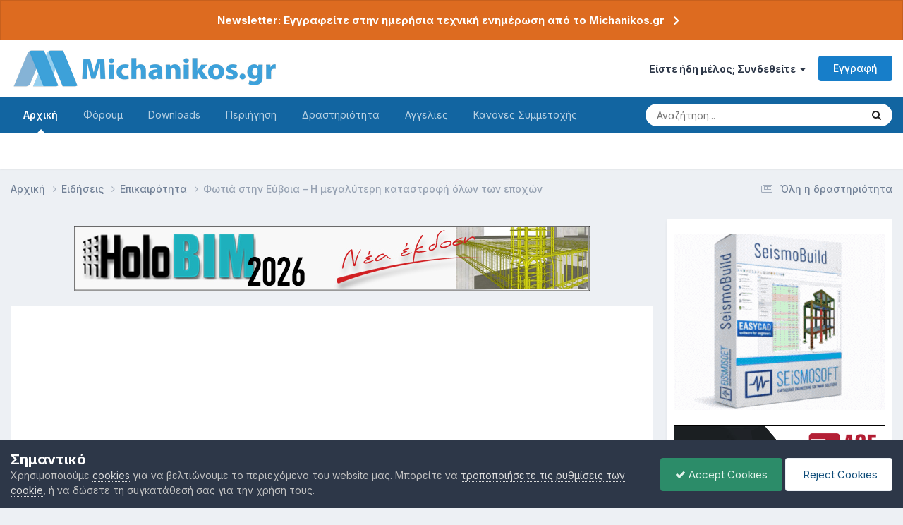

--- FILE ---
content_type: text/html;charset=UTF-8
request_url: https://www.michanikos.gr/index/articles/%CE%B5%CF%80%CE%B9%CE%BA%CE%B1%CE%B9%CF%81%CF%8C%CF%84%CE%B7%CF%84%CE%B1/%CF%86%CF%89%CF%84%CE%B9%CE%AC-%CF%83%CF%84%CE%B7%CE%BD-%CE%B5%CF%8D%CE%B2%CE%BF%CE%B9%CE%B1-%E2%80%93-%CE%B7-%CE%BC%CE%B5%CE%B3%CE%B1%CE%BB%CF%8D%CF%84%CE%B5%CF%81%CE%B7-%CE%BA%CE%B1%CF%84%CE%B1%CF%83%CF%84%CF%81%CE%BF%CF%86%CE%AE-%CF%8C%CE%BB%CF%89%CE%BD-%CF%84%CF%89%CE%BD-%CE%B5%CF%80%CE%BF%CF%87%CF%8E%CE%BD-r11004/
body_size: 33007
content:
<!DOCTYPE html>
<html lang="el-GR" dir="ltr">
	<head>
		<meta charset="utf-8">
        
		<title>Φωτιά στην Εύβοια – Η μεγαλύτερη καταστροφή όλων των εποχών - Επικαιρότητα - Michanikos.gr</title>
		
			<!-- Google tag (gtag.js) -->
<script async src="https://www.googletagmanager.com/gtag/js?id=G-RZE0B6M9C6"></script>
<script>
  window.dataLayer = window.dataLayer || [];
  function gtag(){dataLayer.push(arguments);}
  gtag('js', new Date());

  gtag('config', 'G-RZE0B6M9C6');
</script>
		
		
		
			<!-- Google tag (gtag.js) -->
<script async src="https://www.googletagmanager.com/gtag/js?id=G-RZE0B6M9C6"></script>
<script>
  window.dataLayer = window.dataLayer || [];
  function gtag(){dataLayer.push(arguments);}
  gtag('js', new Date());

  gtag('config', 'G-RZE0B6M9C6');
</script>
		
		

	<meta name="viewport" content="width=device-width, initial-scale=1">



	<meta name="twitter:card" content="summary_large_image" />


	
		<meta name="twitter:site" content="@michanikosgr" />
	



	
		
			
				<meta property="og:title" content="Φωτιά στην Εύβοια – Η μεγαλύτερη καταστροφή όλων των εποχών">
			
		
	

	
		
			
				<meta property="og:type" content="website">
			
		
	

	
		
			
				<meta property="og:url" content="https://www.michanikos.gr/index/articles/%CE%B5%CF%80%CE%B9%CE%BA%CE%B1%CE%B9%CF%81%CF%8C%CF%84%CE%B7%CF%84%CE%B1/%CF%86%CF%89%CF%84%CE%B9%CE%AC-%CF%83%CF%84%CE%B7%CE%BD-%CE%B5%CF%8D%CE%B2%CE%BF%CE%B9%CE%B1-%E2%80%93-%CE%B7-%CE%BC%CE%B5%CE%B3%CE%B1%CE%BB%CF%8D%CF%84%CE%B5%CF%81%CE%B7-%CE%BA%CE%B1%CF%84%CE%B1%CF%83%CF%84%CF%81%CE%BF%CF%86%CE%AE-%CF%8C%CE%BB%CF%89%CE%BD-%CF%84%CF%89%CE%BD-%CE%B5%CF%80%CE%BF%CF%87%CF%8E%CE%BD-r11004/">
			
		
	

	
		
			
				<meta name="description" content="Το εντυπωσιακό ακόμη είναι ότι το σύστημα EFFIS προσδιόριζε την καμένη έκταση στα όρια Ηλείας-Αρκαδίας ( ξεκίνησε από την Αρχαία Ολυμπία και κατακαίει την Γορτυνία) σε 150.150 στρέμματα που είναι δεύτερη μεγαλύτερη καταστροφή από πυρκαγιές στην χώρα μας αυτό το καλοκαίρι. Στον δυσθεώρητο, τρομακτ...">
			
		
	

	
		
			
				<meta property="og:description" content="Το εντυπωσιακό ακόμη είναι ότι το σύστημα EFFIS προσδιόριζε την καμένη έκταση στα όρια Ηλείας-Αρκαδίας ( ξεκίνησε από την Αρχαία Ολυμπία και κατακαίει την Γορτυνία) σε 150.150 στρέμματα που είναι δεύτερη μεγαλύτερη καταστροφή από πυρκαγιές στην χώρα μας αυτό το καλοκαίρι. Στον δυσθεώρητο, τρομακτ...">
			
		
	

	
		
			
				<meta property="og:updated_time" content="2021-08-12T13:16:33Z">
			
		
	

	
		
			
				<meta name="keywords" content="εύβοια, πυρκαγιά">
			
		
	

	
		
			
				<meta property="og:image" content="https://www.michanikos.gr/uploads/monthly_2021_08/evia-fotia-9-8.jpg.3f1ff23564402484d78af56c446b5735.jpg">
			
		
	

	
		
			
				<meta property="og:site_name" content="Michanikos.gr">
			
		
	

	
		
			
				<meta property="og:locale" content="el_GR">
			
		
	


	
		<link rel="canonical" href="https://www.michanikos.gr/index/articles/%CE%B5%CF%80%CE%B9%CE%BA%CE%B1%CE%B9%CF%81%CF%8C%CF%84%CE%B7%CF%84%CE%B1/%CF%86%CF%89%CF%84%CE%B9%CE%AC-%CF%83%CF%84%CE%B7%CE%BD-%CE%B5%CF%8D%CE%B2%CE%BF%CE%B9%CE%B1-%E2%80%93-%CE%B7-%CE%BC%CE%B5%CE%B3%CE%B1%CE%BB%CF%8D%CF%84%CE%B5%CF%81%CE%B7-%CE%BA%CE%B1%CF%84%CE%B1%CF%83%CF%84%CF%81%CE%BF%CF%86%CE%AE-%CF%8C%CE%BB%CF%89%CE%BD-%CF%84%CF%89%CE%BD-%CE%B5%CF%80%CE%BF%CF%87%CF%8E%CE%BD-r11004/" />
	

<link rel="alternate" type="application/rss+xml" title="Status Updates Feed" href="https://www.michanikos.gr/rss/1-status-updates-feed.xml/" /><link rel="alternate" type="application/rss+xml" title="Michanikos.gr Ειδήσεις" href="https://www.michanikos.gr/rss/2-michanikosgr-news.xml/" /><link rel="alternate" type="application/rss+xml" title="Αρχεία-Downloads" href="https://www.michanikos.gr/rss/3-%CE%B1%CF%81%CF%87%CE%B5%CE%AF%CE%B1-downloads.xml/" /><link rel="alternate" type="application/rss+xml" title="Forum Feed" href="https://www.michanikos.gr/rss/5-forum-feed.xml/" />



<link rel="manifest" href="https://www.michanikos.gr/manifest.webmanifest/">
<meta name="msapplication-config" content="https://www.michanikos.gr/browserconfig.xml/">
<meta name="msapplication-starturl" content="/">
<meta name="application-name" content="Michanikos.gr">
<meta name="apple-mobile-web-app-title" content="Michanikos.gr">

	<meta name="theme-color" content="#ffffff">



	<link rel="mask-icon" href="https://www.michanikos.gr/uploads/monthly_2019_08/safari-pinned-tab_svg.eca151aae9b9da07a0e2d703dba901f0?v=1713602931" color="#ffffff">




	

	
		
			<link rel="icon" sizes="36x36" href="https://www.michanikos.gr/uploads/monthly_2019_08/android-chrome-36x36.png?v=1713602931">
		
	

	
		
			<link rel="icon" sizes="48x48" href="https://www.michanikos.gr/uploads/monthly_2019_08/android-chrome-48x48.png?v=1713602931">
		
	

	
		
			<link rel="icon" sizes="72x72" href="https://www.michanikos.gr/uploads/monthly_2019_08/android-chrome-72x72.png?v=1713602931">
		
	

	
		
			<link rel="icon" sizes="96x96" href="https://www.michanikos.gr/uploads/monthly_2019_08/android-chrome-96x96.png?v=1713602931">
		
	

	
		
			<link rel="icon" sizes="144x144" href="https://www.michanikos.gr/uploads/monthly_2019_08/android-chrome-144x144.png?v=1713602931">
		
	

	
		
			<link rel="icon" sizes="192x192" href="https://www.michanikos.gr/uploads/monthly_2019_08/android-chrome-192x192.png?v=1713602931">
		
	

	
		
			<link rel="icon" sizes="256x256" href="https://www.michanikos.gr/uploads/monthly_2019_08/android-chrome-256x256.png?v=1713602931">
		
	

	
		
			<link rel="icon" sizes="384x384" href="https://www.michanikos.gr/uploads/monthly_2019_08/android-chrome-384x384.png?v=1713602931">
		
	

	
		
			<link rel="icon" sizes="512x512" href="https://www.michanikos.gr/uploads/monthly_2019_08/android-chrome-512x512.png?v=1713602931">
		
	

	
		
			<meta name="msapplication-square70x70logo" content="https://www.michanikos.gr/uploads/monthly_2019_08/msapplication-square70x70logo.png?v=1713602931"/>
		
	

	
		
			<meta name="msapplication-TileImage" content="https://www.michanikos.gr/uploads/monthly_2019_08/msapplication-TileImage.png?v=1713602931"/>
		
	

	
		
			<meta name="msapplication-square150x150logo" content="https://www.michanikos.gr/uploads/monthly_2019_08/msapplication-square150x150logo.png?v=1713602931"/>
		
	

	
		
			<meta name="msapplication-wide310x150logo" content="https://www.michanikos.gr/uploads/monthly_2019_08/msapplication-wide310x150logo.png?v=1713602931"/>
		
	

	
		
			<meta name="msapplication-square310x310logo" content="https://www.michanikos.gr/uploads/monthly_2019_08/msapplication-square310x310logo.png?v=1713602931"/>
		
	

	
		
			
				<link rel="apple-touch-icon" href="https://www.michanikos.gr/uploads/monthly_2019_08/apple-touch-icon-57x57.png?v=1713602931">
			
		
	

	
		
			
				<link rel="apple-touch-icon" sizes="60x60" href="https://www.michanikos.gr/uploads/monthly_2019_08/apple-touch-icon-60x60.png?v=1713602931">
			
		
	

	
		
			
				<link rel="apple-touch-icon" sizes="72x72" href="https://www.michanikos.gr/uploads/monthly_2019_08/apple-touch-icon-72x72.png?v=1713602931">
			
		
	

	
		
			
				<link rel="apple-touch-icon" sizes="76x76" href="https://www.michanikos.gr/uploads/monthly_2019_08/apple-touch-icon-76x76.png?v=1713602931">
			
		
	

	
		
			
				<link rel="apple-touch-icon" sizes="114x114" href="https://www.michanikos.gr/uploads/monthly_2019_08/apple-touch-icon-114x114.png?v=1713602931">
			
		
	

	
		
			
				<link rel="apple-touch-icon" sizes="120x120" href="https://www.michanikos.gr/uploads/monthly_2019_08/apple-touch-icon-120x120.png?v=1713602931">
			
		
	

	
		
			
				<link rel="apple-touch-icon" sizes="144x144" href="https://www.michanikos.gr/uploads/monthly_2019_08/apple-touch-icon-144x144.png?v=1713602931">
			
		
	

	
		
			
				<link rel="apple-touch-icon" sizes="152x152" href="https://www.michanikos.gr/uploads/monthly_2019_08/apple-touch-icon-152x152.png?v=1713602931">
			
		
	

	
		
			
				<link rel="apple-touch-icon" sizes="180x180" href="https://www.michanikos.gr/uploads/monthly_2019_08/apple-touch-icon-180x180.png?v=1713602931">
			
		
	





<link rel="preload" href="//www.michanikos.gr/applications/core/interface/font/fontawesome-webfont.woff2?v=4.7.0" as="font" crossorigin="anonymous">
		


	<link rel="preconnect" href="https://fonts.googleapis.com">
	<link rel="preconnect" href="https://fonts.gstatic.com" crossorigin>
	
		<link href="https://fonts.googleapis.com/css2?family=Inter:wght@300;400;500;600;700&display=swap" rel="stylesheet">
	



	<link rel='stylesheet' href='https://www.michanikos.gr/uploads/css_built_16/341e4a57816af3ba440d891ca87450ff_framework.css?v=78211697081762067388' media='all'>

	<link rel='stylesheet' href='https://www.michanikos.gr/uploads/css_built_16/05e81b71abe4f22d6eb8d1a929494829_responsive.css?v=78211697081762067388' media='all'>

	<link rel='stylesheet' href='https://www.michanikos.gr/uploads/css_built_16/20446cf2d164adcc029377cb04d43d17_flags.css?v=78211697081762067388' media='all'>

	<link rel='stylesheet' href='https://www.michanikos.gr/uploads/css_built_16/90eb5adf50a8c640f633d47fd7eb1778_core.css?v=78211697081762067388' media='all'>

	<link rel='stylesheet' href='https://www.michanikos.gr/uploads/css_built_16/5a0da001ccc2200dc5625c3f3934497d_core_responsive.css?v=78211697081762067388' media='all'>

	<link rel='stylesheet' href='https://www.michanikos.gr/uploads/css_built_16/9037af43189dec1f1ca4d162227a3350_record.css?v=78211697081762067388' media='all'>

	<link rel='stylesheet' href='https://www.michanikos.gr/uploads/css_built_16/fba55a4627bb38878acc0b48241e0a80_slider.css?v=78211697081762067388' media='all'>

	<link rel='stylesheet' href='https://www.michanikos.gr/uploads/css_built_16/ecf8cbf597c675f333fa61d7fe877660_widgets.css?v=78211697081762067388' media='all'>

	<link rel='stylesheet' href='https://www.michanikos.gr/uploads/css_built_16/63225940445060c5a9f21d31e95bf58e_downloads.css?v=78211697081762067388' media='all'>

	<link rel='stylesheet' href='https://www.michanikos.gr/uploads/css_built_16/20e9fb241d987e07d4fc702c601c3ed8_downloads_responsive.css?v=78211697081762067388' media='all'>

	<link rel='stylesheet' href='https://www.michanikos.gr/uploads/css_built_16/97c0a48072ce601c9764cb6b00a6588a_page.css?v=78211697081762067388' media='all'>





<link rel='stylesheet' href='https://www.michanikos.gr/uploads/css_built_16/258adbb6e4f3e83cd3b355f84e3fa002_custom.css?v=78211697081762067388' media='all'>




		
		

	
	<link rel='shortcut icon' href='https://www.michanikos.gr/uploads/monthly_2019_08/favicon.ico' type="image/x-icon">

	</head>
	<body class="ipsApp ipsApp_front ipsJS_none ipsClearfix cCmsDatabase_articles9283759273592" data-controller="core.front.core.app"  data-message=""  data-pageapp="cms" data-pagelocation="front" data-pagemodule="pages" data-pagecontroller="page" data-pageid="11004"   data-pagename="index" >
		
        
			<!-- Google tag (gtag.js) -->
<script async src="https://www.googletagmanager.com/gtag/js?id=G-RZE0B6M9C6"></script>
<script>
  window.dataLayer = window.dataLayer || [];
  function gtag(){dataLayer.push(arguments);}
  gtag('js', new Date());

  gtag('config', 'G-RZE0B6M9C6');
</script>
		

        

		<a href="#ipsLayout_mainArea" class="ipsHide" title="Go to main content on this page" accesskey="m">Μετάβαση στο περιεχόμενο</a>
		



<div class='cAnnouncements' data-controller="core.front.core.announcementBanner" >
	
	<div class='cAnnouncementPageTop ipsJS_hide ipsAnnouncement ipsMessage_warning' data-announcementId="31">
        
        <a href='https://www.michanikos.gr/settings/?area=newsletters' target="_blank" rel='noopener'>Newsletter: Εγγραφείτε στην ημερήσια τεχνική ενημέρωση από το Michanikos.gr</a>
        

		<a href='#' data-role="dismissAnnouncement">×</a>
	</div>
	
</div>



		<div id="ipsLayout_header" class="ipsClearfix">
			<header>
				<div class="ipsLayout_container">
					


<a href='https://www.michanikos.gr/' id='elLogo' accesskey='1'><img src="https://www.michanikos.gr/uploads/monthly_2023_06/Michanikosgr.png.9bbf9281e8db26df3151ed35358c3b9c.png" alt='Michanikos.gr'></a>

					
						

	<ul id="elUserNav" class="ipsList_inline cSignedOut ipsResponsive_showDesktop">
		
        
		
        
        
            
            
	


	<li class='cUserNav_icon ipsHide' id='elCart_container'></li>
	<li class='elUserNav_sep ipsHide' id='elCart_sep'></li>

<li id="elSignInLink">
                <a href="https://www.michanikos.gr/login/" data-ipsmenu-closeonclick="false" data-ipsmenu id="elUserSignIn">
                    Είστε ήδη μέλος; Συνδεθείτε  <i class="fa fa-caret-down"></i>
                </a>
                
<div id='elUserSignIn_menu' class='ipsMenu ipsMenu_auto ipsHide'>
	<form accept-charset='utf-8' method='post' action='https://www.michanikos.gr/login/'>
		<input type="hidden" name="csrfKey" value="ac64c92b760386fd23bda0cd15cc7d93">
		<input type="hidden" name="ref" value="[base64]">
		<div data-role="loginForm">
			
			
			
				<div class='ipsColumns ipsColumns_noSpacing'>
					<div class='ipsColumn ipsColumn_wide' id='elUserSignIn_internal'>
						
<div class="ipsPad ipsForm ipsForm_vertical">
	<h4 class="ipsType_sectionHead">Σύνδεση</h4>
	<br><br>
	<ul class='ipsList_reset'>
		<li class="ipsFieldRow ipsFieldRow_noLabel ipsFieldRow_fullWidth">
			
			
				<input type="email" placeholder="Διεύθυνση email" name="auth" autocomplete="email">
			
		</li>
		<li class="ipsFieldRow ipsFieldRow_noLabel ipsFieldRow_fullWidth">
			<input type="password" placeholder="Κωδικός" name="password" autocomplete="current-password">
		</li>
		<li class="ipsFieldRow ipsFieldRow_checkbox ipsClearfix">
			<span class="ipsCustomInput">
				<input type="checkbox" name="remember_me" id="remember_me_checkbox" value="1" checked aria-checked="true">
				<span></span>
			</span>
			<div class="ipsFieldRow_content">
				<label class="ipsFieldRow_label" for="remember_me_checkbox">Να με θυμάσαι</label>
				<span class="ipsFieldRow_desc">Αυτό δεν συνιστάται για κοινόχρηστους υπολογιστές</span>
			</div>
		</li>
		<li class="ipsFieldRow ipsFieldRow_fullWidth">
			<button type="submit" name="_processLogin" value="usernamepassword" class="ipsButton ipsButton_primary ipsButton_small" id="elSignIn_submit">Σύνδεση</button>
			
				<p class="ipsType_right ipsType_small">
					
						<a href='https://www.michanikos.gr/lostpassword/' data-ipsDialog data-ipsDialog-title='Ξεχάσατε τον κωδικό σας;'>
					
					Ξεχάσατε τον κωδικό σας;</a>
				</p>
			
		</li>
	</ul>
</div>
					</div>
					<div class='ipsColumn ipsColumn_wide'>
						<div class='ipsPadding' id='elUserSignIn_external'>
							<div class='ipsAreaBackground_light ipsPadding:half'>
								
									<p class='ipsType_reset ipsType_small ipsType_center'><strong>Ή συνδεθείτε με μια απο τις παρακάτω υπηρεσίες</strong></p>
								
								
									<div class='ipsType_center ipsMargin_top:half'>
										

<button type="submit" name="_processLogin" value="5" class='ipsButton ipsButton_verySmall ipsButton_fullWidth ipsSocial ipsSocial_facebook' style="background-color: #3a579a">
	
		<span class='ipsSocial_icon'>
			
				<i class='fa fa-facebook-official'></i>
			
		</span>
		<span class='ipsSocial_text'>Σύνδεση με Facebook</span>
	
</button>
									</div>
								
									<div class='ipsType_center ipsMargin_top:half'>
										

<button type="submit" name="_processLogin" value="7" class='ipsButton ipsButton_verySmall ipsButton_fullWidth ipsSocial ipsSocial_linkedin' style="background-color: #007eb3">
	
		<span class='ipsSocial_icon'>
			
				<i class='fa fa-linkedin'></i>
			
		</span>
		<span class='ipsSocial_text'>Σύνδεση με LinkedIn</span>
	
</button>
									</div>
								
							</div>
						</div>
					</div>
				</div>
			
		</div>
	</form>
</div>
            </li>
            
        
		
			<li>
				
					<a href="https://www.michanikos.gr/register/"  id="elRegisterButton" class="ipsButton ipsButton_normal ipsButton_primary">Εγγραφή</a>
				
			</li>
		
	</ul>

						
<ul class='ipsMobileHamburger ipsList_reset ipsResponsive_hideDesktop'>
	<li data-ipsDrawer data-ipsDrawer-drawerElem='#elMobileDrawer'>
		<a href='#'>
			
			
				
			
			
			
			<i class='fa fa-navicon'></i>
		</a>
	</li>
</ul>
					
				</div>
			</header>
			

	<nav data-controller='core.front.core.navBar' class=' ipsResponsive_showDesktop'>
		<div class='ipsNavBar_primary ipsLayout_container '>
			<ul data-role="primaryNavBar" class='ipsClearfix'>
				


	
		
		
			
		
		<li class='ipsNavBar_active' data-active id='elNavSecondary_20' data-role="navBarItem" data-navApp="cms" data-navExt="Pages">
			
			
				<a href="https://www.michanikos.gr"  data-navItem-id="20" data-navDefault>
					Αρχική<span class='ipsNavBar_active__identifier'></span>
				</a>
			
			
		</li>
	
	

	
		
		
		<li  id='elNavSecondary_10' data-role="navBarItem" data-navApp="forums" data-navExt="Forums">
			
			
				<a href="https://www.michanikos.gr/forums/"  data-navItem-id="10" >
					Φόρουμ<span class='ipsNavBar_active__identifier'></span>
				</a>
			
			
		</li>
	
	

	
		
		
		<li  id='elNavSecondary_11' data-role="navBarItem" data-navApp="downloads" data-navExt="Downloads">
			
			
				<a href="https://www.michanikos.gr/files/"  data-navItem-id="11" >
					Downloads<span class='ipsNavBar_active__identifier'></span>
				</a>
			
			
		</li>
	
	

	
		
		
		<li  id='elNavSecondary_1' data-role="navBarItem" data-navApp="core" data-navExt="CustomItem">
			
			
				<a href="https://www.michanikos.gr" data-navItem-id="1">
					Περιήγηση<span class='ipsNavBar_active__identifier'></span>
				</a>
			
			
				<ul class='ipsNavBar_secondary ipsHide' data-role='secondaryNavBar'>
					


	
		
		
		<li  id='elNavSecondary_43' data-role="navBarItem" data-navApp="cms" data-navExt="Pages">
			
			
				<a href="https://www.michanikos.gr/live-earthquakes/"  data-navItem-id="43" >
					Σεισμοί<span class='ipsNavBar_active__identifier'></span>
				</a>
			
			
		</li>
	
	

	
		
		
		<li  id='elNavSecondary_44' data-role="navBarItem" data-navApp="cms" data-navExt="Pages">
			
			
				<a href="https://www.michanikos.gr/weather/"  data-navItem-id="44" >
					Καιρός<span class='ipsNavBar_active__identifier'></span>
				</a>
			
			
		</li>
	
	

	
		
		
		<li  id='elNavSecondary_3' data-role="navBarItem" data-navApp="core" data-navExt="Clubs">
			
			
				<a href="https://www.michanikos.gr/clubs/"  data-navItem-id="3" >
					Clubs<span class='ipsNavBar_active__identifier'></span>
				</a>
			
			
		</li>
	
	

	
		
		
		<li  id='elNavSecondary_12' data-role="navBarItem" data-navApp="gallery" data-navExt="Gallery">
			
			
				<a href="https://www.michanikos.gr/gallery/"  data-navItem-id="12" >
					Gallery<span class='ipsNavBar_active__identifier'></span>
				</a>
			
			
		</li>
	
	

	
		
		
		<li  id='elNavSecondary_15' data-role="navBarItem" data-navApp="core" data-navExt="StaffDirectory">
			
			
				<a href="https://www.michanikos.gr/staff/"  data-navItem-id="15" >
					Η ομάδα μας<span class='ipsNavBar_active__identifier'></span>
				</a>
			
			
		</li>
	
	

	
	

	
		
		
		<li  id='elNavSecondary_17' data-role="navBarItem" data-navApp="core" data-navExt="Leaderboard">
			
			
				<a href="https://www.michanikos.gr/leaderboard/"  data-navItem-id="17" >
					Πίνακας Κορυφαίων<span class='ipsNavBar_active__identifier'></span>
				</a>
			
			
		</li>
	
	

	
		
		
		<li  id='elNavSecondary_48' data-role="navBarItem" data-navApp="core" data-navExt="CustomItem">
			
			
				<a href="https://www.michanikos.gr/index/articles/%CF%87%CF%81%CE%B7%CE%BC%CE%B1%CF%84%CE%BF%CE%B4%CE%BF%CF%84%CE%AE%CF%83%CE%B5%CE%B9%CF%82/%CE%BF%CE%B4%CE%B7%CE%B3%CF%8C%CF%82-%CE%B3%CE%B9%CE%B1-%CF%8C%CE%BB%CE%B1-%CF%84%CE%B1-%CE%BD%CE%AD%CE%B1-%CF%80%CF%81%CE%BF%CE%B3%CF%81%CE%AC%CE%BC%CE%BC%CE%B1%CF%84%CE%B1-%CE%B5%CF%80%CE%B9%CE%B4%CE%BF%CF%84%CE%AE%CF%83%CE%B5%CF%89%CE%BD-%CE%B5%CE%BE%CE%BF%CE%B9%CE%BA%CE%BF%CE%BD%CE%BF%CE%BC%CF%8E-%CE%B1%CE%BD%CE%B1%CE%BA%CE%B1%CE%B9%CE%BD%CE%AF%CE%B6%CF%89-%CE%B1%CE%BD%CE%B1%CE%BA%CF%85%CE%BA%CE%BB%CF%8E%CE%BD%CF%89-%CE%BA%CE%B1-r13790/"  data-navItem-id="48" >
					Προγράμματα Επιδοτήσεων<span class='ipsNavBar_active__identifier'></span>
				</a>
			
			
		</li>
	
	

					<li class='ipsHide' id='elNavigationMore_1' data-role='navMore'>
						<a href='#' data-ipsMenu data-ipsMenu-appendTo='#elNavigationMore_1' id='elNavigationMore_1_dropdown'>More <i class='fa fa-caret-down'></i></a>
						<ul class='ipsHide ipsMenu ipsMenu_auto' id='elNavigationMore_1_dropdown_menu' data-role='moreDropdown'></ul>
					</li>
				</ul>
			
		</li>
	
	

	
		
		
		<li  id='elNavSecondary_2' data-role="navBarItem" data-navApp="core" data-navExt="CustomItem">
			
			
				<a href="https://www.michanikos.gr/discover/"  data-navItem-id="2" >
					Δραστηριότητα<span class='ipsNavBar_active__identifier'></span>
				</a>
			
			
				<ul class='ipsNavBar_secondary ipsHide' data-role='secondaryNavBar'>
					


	
		
		
		<li  id='elNavSecondary_4' data-role="navBarItem" data-navApp="core" data-navExt="AllActivity">
			
			
				<a href="https://www.michanikos.gr/discover/"  data-navItem-id="4" >
					Όλη η δραστηριότητα<span class='ipsNavBar_active__identifier'></span>
				</a>
			
			
		</li>
	
	

	
	

	
	

	
	

	
		
		
		<li  id='elNavSecondary_8' data-role="navBarItem" data-navApp="core" data-navExt="Search">
			
			
				<a href="https://www.michanikos.gr/search/"  data-navItem-id="8" >
					Αναζήτηση<span class='ipsNavBar_active__identifier'></span>
				</a>
			
			
		</li>
	
	

	
		
		
		<li  id='elNavSecondary_9' data-role="navBarItem" data-navApp="core" data-navExt="Promoted">
			
			
				<a href="https://www.michanikos.gr/ourpicks/"  data-navItem-id="9" >
					Επιλεγμένα Άρθρα<span class='ipsNavBar_active__identifier'></span>
				</a>
			
			
		</li>
	
	

					<li class='ipsHide' id='elNavigationMore_2' data-role='navMore'>
						<a href='#' data-ipsMenu data-ipsMenu-appendTo='#elNavigationMore_2' id='elNavigationMore_2_dropdown'>More <i class='fa fa-caret-down'></i></a>
						<ul class='ipsHide ipsMenu ipsMenu_auto' id='elNavigationMore_2_dropdown_menu' data-role='moreDropdown'></ul>
					</li>
				</ul>
			
		</li>
	
	

	
		
		
		<li  id='elNavSecondary_27' data-role="navBarItem" data-navApp="classifieds" data-navExt="classifieds">
			
			
				<a href="https://www.michanikos.gr/classifieds/"  data-navItem-id="27" >
					Αγγελίες<span class='ipsNavBar_active__identifier'></span>
				</a>
			
			
		</li>
	
	

	
		
		
		<li  id='elNavSecondary_14' data-role="navBarItem" data-navApp="core" data-navExt="Guidelines">
			
			
				<a href="https://www.michanikos.gr/guidelines/"  data-navItem-id="14" >
					Κανόνες Συμμετοχής<span class='ipsNavBar_active__identifier'></span>
				</a>
			
			
		</li>
	
	

	
	

	
	

				<li class='ipsHide' id='elNavigationMore' data-role='navMore'>
					<a href='#' data-ipsMenu data-ipsMenu-appendTo='#elNavigationMore' id='elNavigationMore_dropdown'>More</a>
					<ul class='ipsNavBar_secondary ipsHide' data-role='secondaryNavBar'>
						<li class='ipsHide' id='elNavigationMore_more' data-role='navMore'>
							<a href='#' data-ipsMenu data-ipsMenu-appendTo='#elNavigationMore_more' id='elNavigationMore_more_dropdown'>More <i class='fa fa-caret-down'></i></a>
							<ul class='ipsHide ipsMenu ipsMenu_auto' id='elNavigationMore_more_dropdown_menu' data-role='moreDropdown'></ul>
						</li>
					</ul>
				</li>
			</ul>
			

	<div id="elSearchWrapper">
		<div id="elSearch" data-controller="core.front.core.quickSearch">
			<form accept-charset="utf-8" action="//www.michanikos.gr/search/?do=quicksearch" method="post">
                <input type="search" id="elSearchField" placeholder="Αναζήτηση..." name="q" autocomplete="off" aria-label="Αναζήτηση">
                <details class="cSearchFilter">
                    <summary class="cSearchFilter__text"></summary>
                    
                    <ul class="cSearchFilter__menu">
                        
                        <li><label><input type="radio" name="type" value="all" ><span class="cSearchFilter__menuText">Παντού</span></label></li>
                        
                            
                                <li><label><input type="radio" name="type" value="contextual_{&quot;type&quot;:&quot;cms_records1&quot;,&quot;nodes&quot;:13}"  checked><span class="cSearchFilter__menuText">This Category</span></label></li>
                            
                                <li><label><input type="radio" name="type" value="contextual_{&quot;type&quot;:&quot;cms_records1&quot;,&quot;item&quot;:11004}"  checked><span class="cSearchFilter__menuText">This Είδηση</span></label></li>
                            
                        
                        
                            <li><label><input type="radio" name="type" value="csegoogle"  checked><span class="cSearchFilter__menuText">Google</span></label></li>
                        
                            <li><label><input type="radio" name="type" value="core_statuses_status" ><span class="cSearchFilter__menuText">Status Updates</span></label></li>
                        
                            <li><label><input type="radio" name="type" value="forums_topic" ><span class="cSearchFilter__menuText">Θέματα</span></label></li>
                        
                            <li><label><input type="radio" name="type" value="downloads_file" ><span class="cSearchFilter__menuText">Files</span></label></li>
                        
                            <li><label><input type="radio" name="type" value="gallery_image" ><span class="cSearchFilter__menuText">Images</span></label></li>
                        
                            <li><label><input type="radio" name="type" value="gallery_album_item" ><span class="cSearchFilter__menuText">Albums</span></label></li>
                        
                            <li><label><input type="radio" name="type" value="cms_pages_pageitem" ><span class="cSearchFilter__menuText">Pages</span></label></li>
                        
                            <li><label><input type="radio" name="type" value="cms_records1" ><span class="cSearchFilter__menuText">Ειδήσεις</span></label></li>
                        
                            <li><label><input type="radio" name="type" value="classifieds_advert" ><span class="cSearchFilter__menuText">Αγγελίες</span></label></li>
                        
                            <li><label><input type="radio" name="type" value="nexus_package_item" ><span class="cSearchFilter__menuText">Products</span></label></li>
                        
                            <li><label><input type="radio" name="type" value="core_members" ><span class="cSearchFilter__menuText">Μέλη</span></label></li>
                        
                    </ul>

                </details>
				<button class="cSearchSubmit" type="submit" aria-label="Αναζήτηση"><i class="fa fa-search"></i></button>
			</form>
		</div>
	</div>

		</div>
	</nav>

			
<ul id="elMobileNav" class="ipsResponsive_hideDesktop" data-controller="core.front.core.mobileNav">
	
		
			
			
				
				
			
				
					<li id="elMobileBreadcrumb">
						<a href="https://www.michanikos.gr/index/articles/%CE%B5%CF%80%CE%B9%CE%BA%CE%B1%CE%B9%CF%81%CF%8C%CF%84%CE%B7%CF%84%CE%B1/">
							<span>Επικαιρότητα</span>
						</a>
					</li>
				
				
			
				
				
			
		
	
	
	
	<li >
		<a data-action="defaultStream" href="https://www.michanikos.gr/discover/"><i class="fa fa-newspaper-o" aria-hidden="true"></i></a>
	</li>

	

	
		<li class="ipsJS_show">
			<a href="https://www.michanikos.gr/search/"><i class="fa fa-search"></i></a>
		</li>
	


<li>
  <a class="ipsType_light" href="https://www.michanikos.gr/forums/" >
    <i class="fa fa-comments"></i>
  </a>
</li>




<li>
  <a class="ipsType_light" href="https://www.michanikos.gr/files/" >
    <i class="fa fa-download"></i>
  </a>
</li>

</ul>
		</div>
		<main id="ipsLayout_body" class="ipsLayout_container">
			<div id="ipsLayout_contentArea">
				<div id="ipsLayout_contentWrapper">
					
<nav class='ipsBreadcrumb ipsBreadcrumb_top ipsFaded_withHover'>
	

	<ul class='ipsList_inline ipsPos_right'>
		
		<li >
			<a data-action="defaultStream" class='ipsType_light '  href='https://www.michanikos.gr/discover/'><i class="fa fa-newspaper-o" aria-hidden="true"></i> <span>Όλη η δραστηριότητα</span></a>
		</li>
		
	</ul>

	<ul data-role="breadcrumbList">
		<li>
			<a title="Αρχική" href='https://www.michanikos.gr/'>
				<span>Αρχική <i class='fa fa-angle-right'></i></span>
			</a>
		</li>
		
		
			<li>
				
					<a href='https://www.michanikos.gr/index/articles/'>
						<span>Ειδήσεις <i class='fa fa-angle-right' aria-hidden="true"></i></span>
					</a>
				
			</li>
		
			<li>
				
					<a href='https://www.michanikos.gr/index/articles/%CE%B5%CF%80%CE%B9%CE%BA%CE%B1%CE%B9%CF%81%CF%8C%CF%84%CE%B7%CF%84%CE%B1/'>
						<span>Επικαιρότητα <i class='fa fa-angle-right' aria-hidden="true"></i></span>
					</a>
				
			</li>
		
			<li>
				
					Φωτιά στην Εύβοια – Η μεγαλύτερη καταστροφή όλων των εποχών
				
			</li>
		
	</ul>
</nav>
					
					<div id="ipsLayout_mainArea">
						
						
						
						

	




	<div class='cWidgetContainer '  data-role='widgetReceiver' data-orientation='horizontal' data-widgetArea='header'>
		<ul class='ipsList_reset'>
			
				
					
					<li class='ipsWidget ipsWidget_horizontal ipsBox  ' data-blockID='app_cms_Blocks_npdcwwgtd' data-blockConfig="true" data-blockTitle="Custom Blocks" data-blockErrorMessage="This block cannot be shown. This could be because it needs configuring, is unable to show on this page, or will show after reloading this page."  data-controller='core.front.widgets.block'>
<div class='ipsResponsive_hidePhone ipsResponsive_hideTablet' style="text-align:center;border:0px solid #E0E0E0;padding:0px;margin:10px 0 10px 0;color:#225985;clear:left">
<a href="https://www.buildinghow.com/el-gr/E-Shop" target="blank"><img src="https://www.michanikos.gr/1banner/2026_holobim.jpg" alt="Buildinghow" border="0"></a>
</div>
<div class='ipsResponsive_hideDesktop' style="text-align:center"><a href="https://www.buildinghow.com/el-gr/E-shop" target="blank"><img src="https://www.michanikos.gr/1banner/holobim_2023_89 (1)mob.png" alt="HoloBIM Structural" border="0"></a><br><br><script async src="https://pagead2.googlesyndication.com/pagead/js/adsbygoogle.js?client=ca-pub-4126118326028186"
     crossorigin="anonymous"></script>
<!-- Mobile Banner 320x50 -->
<ins class="adsbygoogle"
     style="display:inline-block;width:468px;height:180px"
     data-ad-client="ca-pub-4126118326028186"
     data-ad-slot="2879466161"></ins>
<script>
     (adsbygoogle = window.adsbygoogle || []).push({});
</script></div></li>
				
			
		</ul>
	</div>

						
<div id="elCmsPageWrap" data-pageid="15">

<div>
	

	<div class='cWidgetContainer '  data-role='widgetReceiver' data-orientation='horizontal' data-widgetArea='col1'>
		<ul class='ipsList_reset'>
			
				
				<li class='ipsWidget ipsWidget_horizontal ipsResponsive_block ipsResponsive_hidePhone ' data-blockTitle="Slider widget" data-blockID='app_fcontent_fcWidget_9kdyq96ez' data-blockConfig="true" data-blockErrorMessage="This block cannot be shown. This could be because it needs configuring, is unable to show on this page, or will show after reloading this page." data-controller='core.front.widgets.block' ></li>
				
				<li class='ipsWidget ipsWidget_horizontal ipsResponsive_block ' data-blockTitle="Custom Blocks" data-blockID='app_cms_Blocks_3we6y8hpw' data-blockConfig="true" data-blockErrorMessage="This block cannot be shown. This could be because it needs configuring, is unable to show on this page, or will show after reloading this page." data-controller='core.front.widgets.block' >
<div align="center" style="text-align:center;background:#FFFFFF;border:0px solid #EBEDF0;padding:2px;margin:10px 0 10px 0;color:#225985;clear:left"><script async src="https://pagead2.googlesyndication.com/pagead/js/adsbygoogle.js?client=ca-pub-4126118326028186"
     crossorigin="anonymous"></script>
<!-- Michanikos IPB Mobile Responsive -->
<ins class="adsbygoogle"
     style="display:block"
     data-ad-client="ca-pub-4126118326028186"
     data-ad-slot="6247011067"
     data-ad-format="auto"
     data-full-width-responsive="true"></ins>
<script>
     (adsbygoogle = window.adsbygoogle || []).push({});
</script></div></li>
				
				<li class=' ' data-blockTitle="Database" data-blockID='app_cms_Database_660aijq0l' data-blockConfig="true" data-blockErrorMessage="This block cannot be shown. This could be because it needs configuring, is unable to show on this page, or will show after reloading this page." data-controller='core.front.widgets.block' >


<article class='ipsContained ipsSpacer_top ipsBox ipsResponsive_pull'>
  <div class='ipsClearfix ipsPadding '>
    
    
    
    
    <div class="fxDisplay_headerImage">
      <img class="ipsImage" src="https://www.michanikos.gr/uploads/monthly_2021_08/evia-fotia-9-8.jpg.3f1ff23564402484d78af56c446b5735.jpg">
    </div>
    <br>
    
    
    

    <div class='ipsFlex ipsFlex-ai:center ipsFlex-fw:wrap ipsGap:4'>
      <div class='ipsFlex-flex:11'>
        <h1 class='ipsType_pageTitle ipsContained_container'>
          

          

          
          
          <span class='ipsType_break ipsContained'>Φωτιά στην Εύβοια – Η μεγαλύτερη καταστροφή όλων των εποχών</span>
          
        </h1>
        
        


	
		<ul class='ipsTags ipsList_inline ' >
			
				
					

<li >
	
	<a href="https://www.michanikos.gr/tags/%CE%B5%CF%8D%CE%B2%CE%BF%CE%B9%CE%B1/" class='ipsTag' title="Find other content tagged with 'εύβοια'" rel="tag" data-tag-label="εύβοια"><span>εύβοια</span></a>
	
</li>
				
					

<li >
	
	<a href="https://www.michanikos.gr/tags/%CF%80%CF%85%CF%81%CE%BA%CE%B1%CE%B3%CE%B9%CE%AC/" class='ipsTag' title="Find other content tagged with 'πυρκαγιά'" rel="tag" data-tag-label="πυρκαγιά"><span>πυρκαγιά</span></a>
	
</li>
				
			
			
		</ul>
		
	

        
      </div>

      <div class='ipsFlex-flex:00 ipsResponsive_hidePhone'>
        <div class='ipsFlex ipsFlex-ai:center ipsGap:3 ipsGap_row:0'>
          
          


    <a href='#elShareItem_795285858_menu' id='elShareItem_795285858' data-ipsMenu class='ipsShareButton ipsButton ipsButton_verySmall ipsButton_link ipsButton_link--light'>
        <span><i class='fa fa-share-alt'></i></span> &nbsp;Share
    </a>

    <div class='ipsPadding ipsMenu ipsMenu_normal ipsHide' id='elShareItem_795285858_menu' data-controller="core.front.core.sharelink">
        
        
        <span data-ipsCopy data-ipsCopy-flashmessage>
            <a href="https://www.michanikos.gr/index/articles/%CE%B5%CF%80%CE%B9%CE%BA%CE%B1%CE%B9%CF%81%CF%8C%CF%84%CE%B7%CF%84%CE%B1/%CF%86%CF%89%CF%84%CE%B9%CE%AC-%CF%83%CF%84%CE%B7%CE%BD-%CE%B5%CF%8D%CE%B2%CE%BF%CE%B9%CE%B1-%E2%80%93-%CE%B7-%CE%BC%CE%B5%CE%B3%CE%B1%CE%BB%CF%8D%CF%84%CE%B5%CF%81%CE%B7-%CE%BA%CE%B1%CF%84%CE%B1%CF%83%CF%84%CF%81%CE%BF%CF%86%CE%AE-%CF%8C%CE%BB%CF%89%CE%BD-%CF%84%CF%89%CE%BD-%CE%B5%CF%80%CE%BF%CF%87%CF%8E%CE%BD-r11004/" class="ipsButton ipsButton_light ipsButton_small ipsButton_fullWidth" data-role="copyButton" data-clipboard-text="https://www.michanikos.gr/index/articles/%CE%B5%CF%80%CE%B9%CE%BA%CE%B1%CE%B9%CF%81%CF%8C%CF%84%CE%B7%CF%84%CE%B1/%CF%86%CF%89%CF%84%CE%B9%CE%AC-%CF%83%CF%84%CE%B7%CE%BD-%CE%B5%CF%8D%CE%B2%CE%BF%CE%B9%CE%B1-%E2%80%93-%CE%B7-%CE%BC%CE%B5%CE%B3%CE%B1%CE%BB%CF%8D%CF%84%CE%B5%CF%81%CE%B7-%CE%BA%CE%B1%CF%84%CE%B1%CF%83%CF%84%CF%81%CE%BF%CF%86%CE%AE-%CF%8C%CE%BB%CF%89%CE%BD-%CF%84%CF%89%CE%BD-%CE%B5%CF%80%CE%BF%CF%87%CF%8E%CE%BD-r11004/" data-ipstooltip title='Copy Link to Clipboard'><i class="fa fa-clone"></i> https://www.michanikos.gr/index/articles/%CE%B5%CF%80%CE%B9%CE%BA%CE%B1%CE%B9%CF%81%CF%8C%CF%84%CE%B7%CF%84%CE%B1/%CF%86%CF%89%CF%84%CE%B9%CE%AC-%CF%83%CF%84%CE%B7%CE%BD-%CE%B5%CF%8D%CE%B2%CE%BF%CE%B9%CE%B1-%E2%80%93-%CE%B7-%CE%BC%CE%B5%CE%B3%CE%B1%CE%BB%CF%8D%CF%84%CE%B5%CF%81%CE%B7-%CE%BA%CE%B1%CF%84%CE%B1%CF%83%CF%84%CF%81%CE%BF%CF%86%CE%AE-%CF%8C%CE%BB%CF%89%CE%BD-%CF%84%CF%89%CE%BD-%CE%B5%CF%80%CE%BF%CF%87%CF%8E%CE%BD-r11004/</a>
        </span>
        <ul class='ipsShareLinks ipsMargin_top:half'>
            
                <li>
<a href="https://www.linkedin.com/shareArticle?mini=true&amp;url=https%3A%2F%2Fwww.michanikos.gr%2Findex%2Farticles%2F%25CE%25B5%25CF%2580%25CE%25B9%25CE%25BA%25CE%25B1%25CE%25B9%25CF%2581%25CF%258C%25CF%2584%25CE%25B7%25CF%2584%25CE%25B1%2F%25CF%2586%25CF%2589%25CF%2584%25CE%25B9%25CE%25AC-%25CF%2583%25CF%2584%25CE%25B7%25CE%25BD-%25CE%25B5%25CF%258D%25CE%25B2%25CE%25BF%25CE%25B9%25CE%25B1-%25E2%2580%2593-%25CE%25B7-%25CE%25BC%25CE%25B5%25CE%25B3%25CE%25B1%25CE%25BB%25CF%258D%25CF%2584%25CE%25B5%25CF%2581%25CE%25B7-%25CE%25BA%25CE%25B1%25CF%2584%25CE%25B1%25CF%2583%25CF%2584%25CF%2581%25CE%25BF%25CF%2586%25CE%25AE-%25CF%258C%25CE%25BB%25CF%2589%25CE%25BD-%25CF%2584%25CF%2589%25CE%25BD-%25CE%25B5%25CF%2580%25CE%25BF%25CF%2587%25CF%258E%25CE%25BD-r11004%2F&amp;title=%CE%A6%CF%89%CF%84%CE%B9%CE%AC+%CF%83%CF%84%CE%B7%CE%BD+%CE%95%CF%8D%CE%B2%CE%BF%CE%B9%CE%B1+%E2%80%93+%CE%97+%CE%BC%CE%B5%CE%B3%CE%B1%CE%BB%CF%8D%CF%84%CE%B5%CF%81%CE%B7+%CE%BA%CE%B1%CF%84%CE%B1%CF%83%CF%84%CF%81%CE%BF%CF%86%CE%AE+%CF%8C%CE%BB%CF%89%CE%BD+%CF%84%CF%89%CE%BD+%CE%B5%CF%80%CE%BF%CF%87%CF%8E%CE%BD" rel="nofollow noopener" class="cShareLink cShareLink_linkedin" target="_blank" data-role="shareLink" title='Share on LinkedIn' data-ipsTooltip>
	<i class="fa fa-linkedin"></i>
</a></li>
            
                <li>
<a href="https://x.com/share?url=https%3A%2F%2Fwww.michanikos.gr%2Findex%2Farticles%2F%2525CE%2525B5%2525CF%252580%2525CE%2525B9%2525CE%2525BA%2525CE%2525B1%2525CE%2525B9%2525CF%252581%2525CF%25258C%2525CF%252584%2525CE%2525B7%2525CF%252584%2525CE%2525B1%2F%2525CF%252586%2525CF%252589%2525CF%252584%2525CE%2525B9%2525CE%2525AC-%2525CF%252583%2525CF%252584%2525CE%2525B7%2525CE%2525BD-%2525CE%2525B5%2525CF%25258D%2525CE%2525B2%2525CE%2525BF%2525CE%2525B9%2525CE%2525B1-%2525E2%252580%252593-%2525CE%2525B7-%2525CE%2525BC%2525CE%2525B5%2525CE%2525B3%2525CE%2525B1%2525CE%2525BB%2525CF%25258D%2525CF%252584%2525CE%2525B5%2525CF%252581%2525CE%2525B7-%2525CE%2525BA%2525CE%2525B1%2525CF%252584%2525CE%2525B1%2525CF%252583%2525CF%252584%2525CF%252581%2525CE%2525BF%2525CF%252586%2525CE%2525AE-%2525CF%25258C%2525CE%2525BB%2525CF%252589%2525CE%2525BD-%2525CF%252584%2525CF%252589%2525CE%2525BD-%2525CE%2525B5%2525CF%252580%2525CE%2525BF%2525CF%252587%2525CF%25258E%2525CE%2525BD-r11004%2F" class="cShareLink cShareLink_x" target="_blank" data-role="shareLink" title='Share on X' data-ipsTooltip rel='nofollow noopener'>
    <i class="fa fa-x"></i>
</a></li>
            
                <li>
<a href="https://www.facebook.com/sharer/sharer.php?u=https%3A%2F%2Fwww.michanikos.gr%2Findex%2Farticles%2F%25CE%25B5%25CF%2580%25CE%25B9%25CE%25BA%25CE%25B1%25CE%25B9%25CF%2581%25CF%258C%25CF%2584%25CE%25B7%25CF%2584%25CE%25B1%2F%25CF%2586%25CF%2589%25CF%2584%25CE%25B9%25CE%25AC-%25CF%2583%25CF%2584%25CE%25B7%25CE%25BD-%25CE%25B5%25CF%258D%25CE%25B2%25CE%25BF%25CE%25B9%25CE%25B1-%25E2%2580%2593-%25CE%25B7-%25CE%25BC%25CE%25B5%25CE%25B3%25CE%25B1%25CE%25BB%25CF%258D%25CF%2584%25CE%25B5%25CF%2581%25CE%25B7-%25CE%25BA%25CE%25B1%25CF%2584%25CE%25B1%25CF%2583%25CF%2584%25CF%2581%25CE%25BF%25CF%2586%25CE%25AE-%25CF%258C%25CE%25BB%25CF%2589%25CE%25BD-%25CF%2584%25CF%2589%25CE%25BD-%25CE%25B5%25CF%2580%25CE%25BF%25CF%2587%25CF%258E%25CE%25BD-r11004%2F" class="cShareLink cShareLink_facebook" target="_blank" data-role="shareLink" title='Share on Facebook' data-ipsTooltip rel='noopener nofollow'>
	<i class="fa fa-facebook"></i>
</a></li>
            
                <li>
<a href="/cdn-cgi/l/email-protection#[base64]" rel='nofollow' class='cShareLink cShareLink_email' title='Share via email' data-ipsTooltip>
	<i class="fa fa-envelope"></i>
</a></li>
            
        </ul>
        
            <hr class='ipsHr'>
            <button class='ipsHide ipsButton ipsButton_verySmall ipsButton_light ipsButton_fullWidth ipsMargin_top:half' data-controller='core.front.core.webshare' data-role='webShare' data-webShareTitle='Φωτιά στην Εύβοια – Η μεγαλύτερη καταστροφή όλων των εποχών' data-webShareText='Φωτιά στην Εύβοια – Η μεγαλύτερη καταστροφή όλων των εποχών' data-webShareUrl='https://www.michanikos.gr/index/articles/%CE%B5%CF%80%CE%B9%CE%BA%CE%B1%CE%B9%CF%81%CF%8C%CF%84%CE%B7%CF%84%CE%B1/%CF%86%CF%89%CF%84%CE%B9%CE%AC-%CF%83%CF%84%CE%B7%CE%BD-%CE%B5%CF%8D%CE%B2%CE%BF%CE%B9%CE%B1-%E2%80%93-%CE%B7-%CE%BC%CE%B5%CE%B3%CE%B1%CE%BB%CF%8D%CF%84%CE%B5%CF%81%CE%B7-%CE%BA%CE%B1%CF%84%CE%B1%CF%83%CF%84%CF%81%CE%BF%CF%86%CE%AE-%CF%8C%CE%BB%CF%89%CE%BD-%CF%84%CF%89%CE%BD-%CE%B5%CF%80%CE%BF%CF%87%CF%8E%CE%BD-r11004/'>More sharing options...</button>
        
    </div>

          
          



          

<div data-followApp='cms' data-followArea='records1' data-followID='11004' data-controller='core.front.core.followButton'>
	

	<a href='https://www.michanikos.gr/login/' rel="nofollow" class="ipsFollow ipsPos_middle ipsButton ipsButton_light ipsButton_verySmall ipsButton_disabled" data-role="followButton" data-ipsTooltip title='Συνδεθείτε για να παρακολουθήσετε το'>
		<span>Ακόλουθοι</span>
		<span class='ipsCommentCount'>0</span>
	</a>

</div>
        </div>
      </div>
    </div>
      
    <hr class='ipsHr ipsClear ipsClearfix'>

    <section class="ipsType_richText ipsContained ipsType_normal">
      
      
      
      
      
      <p>
	Το εντυπωσιακό ακόμη είναι ότι το σύστημα EFFIS προσδιόριζε την καμένη έκταση στα όρια Ηλείας-Αρκαδίας ( ξεκίνησε από την Αρχαία Ολυμπία και κατακαίει την Γορτυνία) σε 150.150 στρέμματα που είναι δεύτερη μεγαλύτερη καταστροφή από πυρκαγιές στην χώρα μας αυτό το καλοκαίρι.
</p>

<p>
	Στον δυσθεώρητο, τρομακτικό αριθμό των 507.950 στρεμμάτων προσδιόριζε, χθες το βράδυ, την καμένη έκταση στην <span ipsnoautolink="true">βόρειο Εύβοια</span> το ευρωπαϊκό σύστημα δορυφορικών καταγραφών EFFIS. Με την καμένη έκταση από αυτή την πύρινη λαίλαπα που κατακαίει την βόρεια Εύβοια σχεδόν για εννιά μέρες, να υπολογίζεται ότι μπορεί να φτάσει τελικά τα 600.000-700.000 στρέμματα!
</p>

<p>
	Σημειώνεται ότι η βόρειος Εύβοια (δήμοι Μαντουδίου κι Ιστιαίας) έχει συνολική έκταση 1.085.000 στρέμματα, και ελλοχεύει ο κίνδυνος από την πύρινη λαίλαπα να καταστραφεί ολοσχερώς το 70% αυτής! <img alt="thumbnail_%CE%9A%CE%91%CE%9C%CE%95%CE%9D" data-ratio="74.50" sizes="(max-width: 1007px) 100vw, 1007px" srcset="https://www.tovima.gr/wp-content/uploads/2021/08/11/thumbnail_ΚΑΜΕΝΗ-ΕΚΤΑΣΗ-ΕΥΒΟΙΑ.jpg 1007w, https://www.tovima.gr/wp-content/uploads/2021/08/11/thumbnail_ΚΑΜΕΝΗ-ΕΚΤΑΣΗ-ΕΥΒΟΙΑ-450x333.jpg 450w, https://www.tovima.gr/wp-content/uploads/2021/08/11/thumbnail_ΚΑΜΕΝΗ-ΕΚΤΑΣΗ-ΕΥΒΟΙΑ-768x568.jpg 768w" data-src="https://www.tovima.gr/wp-content/uploads/2021/08/11/thumbnail_%CE%9A%CE%91%CE%9C%CE%95%CE%9D%CE%97-%CE%95%CE%9A%CE%A4%CE%91%CE%A3%CE%97-%CE%95%CE%A5%CE%92%CE%9F%CE%99%CE%91.jpg" src="https://www.michanikos.gr/applications/core/interface/js/spacer.png">
</p>

<p>
	Πρόκειται για την μεγαλύτερη καταστροφή όλων των εποχών στην Ελλάδα από μία πυρκαγιά.
</p>

<p>
	Η δεύτερη από πλευράς μεγέθους αποτεφρωμένων εκτάσεων ήταν αυτή που είχε εκδηλωθεί το 2007 στην περιοχή Παλαιοχώρι-Ανδρίτσαινα Ηλείας που είχε καταστρέψει 448.410 στρέμματα δασικής κι αγροτοδασικής έκτασης κι η τρίτη αυτή που σημειώθηκε στο Βαλτέτσι Αρκαδίας και κατέκαψε 443.280 στρέματα.
</p>

<p>
	Σημειώνεται ότι σύμφωνα με τις καταγραφές της Πυροσβεστικής οι πυρκαγιές που είχαν εκδηλωθεί στην Ηλεία το 2007 δεν θεωρούντο ενιαίο μέτωπο κι έχουν καταγραφεί σαν τρείς διαφορετικές, διακριτές πυρκαγιές με διαφορετικά αίτια κλπ.
</p>

<p>
	Το εντυπωσιακό ακόμη είναι ότι το σύστημα EFFIS προσδιόριζε την καμένη έκταση στα όρια Ηλείας-Αρκαδίας ( ξεκίνησε από την Αρχαία Ολυμπία και κατακαίει την Γορτυνία) σε 150.150 στρέμματα που είναι δεύτερη μεγαλύτερη καταστροφή από πυρκαγιές στην χώρα μας αυτό το καλοκαίρι.
</p>

<p>
	Ακολουθεί με 111.120 καμένα στρέμματα η φωτιά που κατέκαψε την Λακωνία (στην ευρύτερη περιοχή του Γυθείου) και στην τέταρτη θέση η πύρινη λαίλαπα στην Αττική που αποψίλωσε συνολικά –σύμφωνα με το EFFIS- 84.540 στρέμματα δάσους.
</p>

<p>
	Πρόκειται για την τρίτη μεγαλύτερη καταστροφή από δασικές πυρκαγιές στην Αττική μετά τα 205.210 στρέμματα που κατέκαψε πύρινο μέτωπο στο Γραμματικό το Καπανδρίτι Μαραθώνα το 2009 και τα 100.000 στρέμματα που κατέκαψε το 1995 φωτιά μεγάλων διαστάσεων στην Πεντέλη.
</p>

<!--Πηγή opos paradothike
      
      <hr class='ipsHr ipsClear ipsClearfix'>
      <div class="ipsType_richText ipsPadding ipsType_normal" data-controller='core.front.core.lightboxedImages'>
        
        
        Πηγή: 

<a href='https://www.in.gr/2021/08/11/greece/fotia-stin-eyvoia-megalyteri-katastrofi-olon-ton-epoxon-ta-rekor-tou-tromou/' target='_blank' rel="noopener">
	
		https://www.in.gr/2021/08/11/greece/fotia-stin-eyvoia-megalyteri-katastrofi-olon-ton-epoxon-ta-rekor-tou-tromou/
	
</a>
        
        
      </div>
      	-->        

      
    </section>

		<hr class='ipsHr ipsClear ipsClearfix'>
		
			
				Πηγή: 

<a href='https://www.in.gr/2021/08/11/greece/fotia-stin-eyvoia-megalyteri-katastrofi-olon-ton-epoxon-ta-rekor-tou-tromou/' target='_blank' rel="noopener">
	
		https://www.in.gr/2021/08/11/greece/fotia-stin-eyvoia-megalyteri-katastrofi-olon-ton-epoxon-ta-rekor-tou-tromou/
	
</a>
			
		
	
<div class='ipsResponsive_hidePhone ipsResponsive_hideTablet' style="text-align:center;border:0px solid #E0E0E0;padding:0px;margin:10px 0 10px 0;color:#225985;clear:left"><script data-cfasync="false" src="/cdn-cgi/scripts/5c5dd728/cloudflare-static/email-decode.min.js"></script><script async src="https://pagead2.googlesyndication.com/pagead/js/adsbygoogle.js?client=ca-pub-4126118326028186"
     crossorigin="anonymous"></script>
<!-- Michanikos.gr IPB Topic Quick Reply 728x90 -->
<ins class="adsbygoogle"
     style="display:inline-block;width:728px;height:90px"
     data-ad-client="ca-pub-4126118326028186"
     data-ad-slot="4885076881"></ins>
<script>
     (adsbygoogle = window.adsbygoogle || []).push({});
</script></div>
<div class='ipsResponsive_hideDesktop' style="text-align:center"><script async src="https://pagead2.googlesyndication.com/pagead/js/adsbygoogle.js?client=ca-pub-4126118326028186"
     crossorigin="anonymous"></script>
<!-- Mobile Banner 320x50 -->
<ins class="adsbygoogle"
     style="display:inline-block;width:468px;height:180px"
     data-ad-client="ca-pub-4126118326028186"
     data-ad-slot="2879466161"></ins>
<script>
     (adsbygoogle = window.adsbygoogle || []).push({});
</script></div><br><br><div class="fb-page" data-href="https://www.facebook.com/michanikosgr2" data-tabs="timeline" data-width="" data-height="100" data-small-header="false" data-adapt-container-width="true" data-hide-cover="false" data-show-facepile="true"><blockquote cite="https://www.facebook.com/michanikosgr2" class="fb-xfbml-parse-ignore"><a href="https://www.facebook.com/michanikosgr2">Michanikos.gr</a></blockquote></div>
    
    <hr class='ipsHr ipsClear ipsClearfix'>

    <div class='ipsPageHeader__meta ipsFlex ipsFlex-jc:between ipsFlex-ai:center ipsFlex-fw:wrap ipsGap:3'>
      <div class='ipsFlex-flex:11'>
        <div class='ipsPhotoPanel ipsPhotoPanel_tiny ipsClearfix'>
          


	<a href="https://www.michanikos.gr/profile/2-engineer/" rel="nofollow" data-ipsHover data-ipsHover-width="370" data-ipsHover-target="https://www.michanikos.gr/profile/2-engineer/?do=hovercard" class="ipsUserPhoto ipsUserPhoto_tiny" title="Πηγαίνετε στο προφίλ Engineer">
		<img src='https://www.michanikos.gr/uploads/profile/photo-thumb-2.jpg' alt='Engineer' loading="lazy">
	</a>

          <div>
            <p class='ipsType_reset ipsType_large ipsType_blendLinks'>
              Από 


<a href='https://www.michanikos.gr/profile/2-engineer/' rel="nofollow" data-ipsHover data-ipsHover-width='370' data-ipsHover-target='https://www.michanikos.gr/profile/2-engineer/?do=hovercard&amp;referrer=https%253A%252F%252Fwww.michanikos.gr%252Findex%252Farticles%252F%2525CE%2525B5%2525CF%252580%2525CE%2525B9%2525CE%2525BA%2525CE%2525B1%2525CE%2525B9%2525CF%252581%2525CF%25258C%2525CF%252584%2525CE%2525B7%2525CF%252584%2525CE%2525B1%252F%2525CF%252586%2525CF%252589%2525CF%252584%2525CE%2525B9%2525CE%2525AC-%2525CF%252583%2525CF%252584%2525CE%2525B7%2525CE%2525BD-%2525CE%2525B5%2525CF%25258D%2525CE%2525B2%2525CE%2525BF%2525CE%2525B9%2525CE%2525B1-%2525E2%252580%252593-%2525CE%2525B7-%2525CE%2525BC%2525CE%2525B5%2525CE%2525B3%2525CE%2525B1%2525CE%2525BB%2525CF%25258D%2525CF%252584%2525CE%2525B5%2525CF%252581%2525CE%2525B7-%2525CE%2525BA%2525CE%2525B1%2525CF%252584%2525CE%2525B1%2525CF%252583%2525CF%252584%2525CF%252581%2525CE%2525BF%2525CF%252586%2525CE%2525AE-%2525CF%25258C%2525CE%2525BB%2525CF%252589%2525CE%2525BD-%2525CF%252584%2525CF%252589%2525CE%2525BD-%2525CE%2525B5%2525CF%252580%2525CE%2525BF%2525CF%252587%2525CF%25258E%2525CE%2525BD-r11004%252F' title="Πηγαίνετε στο προφίλ Engineer" class="ipsType_break">Engineer</a>, στο <a href='https://www.michanikos.gr/index/articles/%CE%B5%CF%80%CE%B9%CE%BA%CE%B1%CE%B9%CF%81%CF%8C%CF%84%CE%B7%CF%84%CE%B1/'>Επικαιρότητα</a>,
              
              
              
            </p>
            <ul class='ipsList_inline'>
              <li><time datetime='2021-08-11T18:11:01Z' title='11/08/2021 06:11  μμ' data-short='Αύγ 11, 2021'>August 11, 2021 at 06:11  μμ</time></li>
            </ul>
          </div>
        </div>
      </div>
      <div class='ipsFlex-flex:00'>
        
      </div>
    </div>
       
  </div>

  <div class='ipsItemControls'>
    
    

	<div data-controller='core.front.core.reaction' class='ipsItemControls_right ipsClearfix '>	
		<div class='ipsReact ipsPos_right'>
			
				
				<div class='ipsReact_blurb ipsHide' data-role='reactionBlurb'>
					
				</div>
			
			
			
		</div>
	</div>

    
    <ul class='ipsComment_controls ipsClearfix ipsItemControls_left'>
      

      
    </ul>
  </div>
</article>

<div class='ipsBox ipsPadding ipsResponsive_pull ipsResponsive_showPhone ipsMargin_top'>
  
  <div class='ipsResponsive_noFloat ipsResponsive_block ipsMargin_bottom:half'>
    


    <a href='#elShareItem_690281406_menu' id='elShareItem_690281406' data-ipsMenu class='ipsShareButton ipsButton ipsButton_verySmall ipsButton_light '>
        <span><i class='fa fa-share-alt'></i></span> &nbsp;Share
    </a>

    <div class='ipsPadding ipsMenu ipsMenu_normal ipsHide' id='elShareItem_690281406_menu' data-controller="core.front.core.sharelink">
        
        
        <span data-ipsCopy data-ipsCopy-flashmessage>
            <a href="https://www.michanikos.gr/index/articles/%CE%B5%CF%80%CE%B9%CE%BA%CE%B1%CE%B9%CF%81%CF%8C%CF%84%CE%B7%CF%84%CE%B1/%CF%86%CF%89%CF%84%CE%B9%CE%AC-%CF%83%CF%84%CE%B7%CE%BD-%CE%B5%CF%8D%CE%B2%CE%BF%CE%B9%CE%B1-%E2%80%93-%CE%B7-%CE%BC%CE%B5%CE%B3%CE%B1%CE%BB%CF%8D%CF%84%CE%B5%CF%81%CE%B7-%CE%BA%CE%B1%CF%84%CE%B1%CF%83%CF%84%CF%81%CE%BF%CF%86%CE%AE-%CF%8C%CE%BB%CF%89%CE%BD-%CF%84%CF%89%CE%BD-%CE%B5%CF%80%CE%BF%CF%87%CF%8E%CE%BD-r11004/" class="ipsButton ipsButton_light ipsButton_small ipsButton_fullWidth" data-role="copyButton" data-clipboard-text="https://www.michanikos.gr/index/articles/%CE%B5%CF%80%CE%B9%CE%BA%CE%B1%CE%B9%CF%81%CF%8C%CF%84%CE%B7%CF%84%CE%B1/%CF%86%CF%89%CF%84%CE%B9%CE%AC-%CF%83%CF%84%CE%B7%CE%BD-%CE%B5%CF%8D%CE%B2%CE%BF%CE%B9%CE%B1-%E2%80%93-%CE%B7-%CE%BC%CE%B5%CE%B3%CE%B1%CE%BB%CF%8D%CF%84%CE%B5%CF%81%CE%B7-%CE%BA%CE%B1%CF%84%CE%B1%CF%83%CF%84%CF%81%CE%BF%CF%86%CE%AE-%CF%8C%CE%BB%CF%89%CE%BD-%CF%84%CF%89%CE%BD-%CE%B5%CF%80%CE%BF%CF%87%CF%8E%CE%BD-r11004/" data-ipstooltip title='Copy Link to Clipboard'><i class="fa fa-clone"></i> https://www.michanikos.gr/index/articles/%CE%B5%CF%80%CE%B9%CE%BA%CE%B1%CE%B9%CF%81%CF%8C%CF%84%CE%B7%CF%84%CE%B1/%CF%86%CF%89%CF%84%CE%B9%CE%AC-%CF%83%CF%84%CE%B7%CE%BD-%CE%B5%CF%8D%CE%B2%CE%BF%CE%B9%CE%B1-%E2%80%93-%CE%B7-%CE%BC%CE%B5%CE%B3%CE%B1%CE%BB%CF%8D%CF%84%CE%B5%CF%81%CE%B7-%CE%BA%CE%B1%CF%84%CE%B1%CF%83%CF%84%CF%81%CE%BF%CF%86%CE%AE-%CF%8C%CE%BB%CF%89%CE%BD-%CF%84%CF%89%CE%BD-%CE%B5%CF%80%CE%BF%CF%87%CF%8E%CE%BD-r11004/</a>
        </span>
        <ul class='ipsShareLinks ipsMargin_top:half'>
            
                <li>
<a href="https://www.linkedin.com/shareArticle?mini=true&amp;url=https%3A%2F%2Fwww.michanikos.gr%2Findex%2Farticles%2F%25CE%25B5%25CF%2580%25CE%25B9%25CE%25BA%25CE%25B1%25CE%25B9%25CF%2581%25CF%258C%25CF%2584%25CE%25B7%25CF%2584%25CE%25B1%2F%25CF%2586%25CF%2589%25CF%2584%25CE%25B9%25CE%25AC-%25CF%2583%25CF%2584%25CE%25B7%25CE%25BD-%25CE%25B5%25CF%258D%25CE%25B2%25CE%25BF%25CE%25B9%25CE%25B1-%25E2%2580%2593-%25CE%25B7-%25CE%25BC%25CE%25B5%25CE%25B3%25CE%25B1%25CE%25BB%25CF%258D%25CF%2584%25CE%25B5%25CF%2581%25CE%25B7-%25CE%25BA%25CE%25B1%25CF%2584%25CE%25B1%25CF%2583%25CF%2584%25CF%2581%25CE%25BF%25CF%2586%25CE%25AE-%25CF%258C%25CE%25BB%25CF%2589%25CE%25BD-%25CF%2584%25CF%2589%25CE%25BD-%25CE%25B5%25CF%2580%25CE%25BF%25CF%2587%25CF%258E%25CE%25BD-r11004%2F&amp;title=%CE%A6%CF%89%CF%84%CE%B9%CE%AC+%CF%83%CF%84%CE%B7%CE%BD+%CE%95%CF%8D%CE%B2%CE%BF%CE%B9%CE%B1+%E2%80%93+%CE%97+%CE%BC%CE%B5%CE%B3%CE%B1%CE%BB%CF%8D%CF%84%CE%B5%CF%81%CE%B7+%CE%BA%CE%B1%CF%84%CE%B1%CF%83%CF%84%CF%81%CE%BF%CF%86%CE%AE+%CF%8C%CE%BB%CF%89%CE%BD+%CF%84%CF%89%CE%BD+%CE%B5%CF%80%CE%BF%CF%87%CF%8E%CE%BD" rel="nofollow noopener" class="cShareLink cShareLink_linkedin" target="_blank" data-role="shareLink" title='Share on LinkedIn' data-ipsTooltip>
	<i class="fa fa-linkedin"></i>
</a></li>
            
                <li>
<a href="https://x.com/share?url=https%3A%2F%2Fwww.michanikos.gr%2Findex%2Farticles%2F%2525CE%2525B5%2525CF%252580%2525CE%2525B9%2525CE%2525BA%2525CE%2525B1%2525CE%2525B9%2525CF%252581%2525CF%25258C%2525CF%252584%2525CE%2525B7%2525CF%252584%2525CE%2525B1%2F%2525CF%252586%2525CF%252589%2525CF%252584%2525CE%2525B9%2525CE%2525AC-%2525CF%252583%2525CF%252584%2525CE%2525B7%2525CE%2525BD-%2525CE%2525B5%2525CF%25258D%2525CE%2525B2%2525CE%2525BF%2525CE%2525B9%2525CE%2525B1-%2525E2%252580%252593-%2525CE%2525B7-%2525CE%2525BC%2525CE%2525B5%2525CE%2525B3%2525CE%2525B1%2525CE%2525BB%2525CF%25258D%2525CF%252584%2525CE%2525B5%2525CF%252581%2525CE%2525B7-%2525CE%2525BA%2525CE%2525B1%2525CF%252584%2525CE%2525B1%2525CF%252583%2525CF%252584%2525CF%252581%2525CE%2525BF%2525CF%252586%2525CE%2525AE-%2525CF%25258C%2525CE%2525BB%2525CF%252589%2525CE%2525BD-%2525CF%252584%2525CF%252589%2525CE%2525BD-%2525CE%2525B5%2525CF%252580%2525CE%2525BF%2525CF%252587%2525CF%25258E%2525CE%2525BD-r11004%2F" class="cShareLink cShareLink_x" target="_blank" data-role="shareLink" title='Share on X' data-ipsTooltip rel='nofollow noopener'>
    <i class="fa fa-x"></i>
</a></li>
            
                <li>
<a href="https://www.facebook.com/sharer/sharer.php?u=https%3A%2F%2Fwww.michanikos.gr%2Findex%2Farticles%2F%25CE%25B5%25CF%2580%25CE%25B9%25CE%25BA%25CE%25B1%25CE%25B9%25CF%2581%25CF%258C%25CF%2584%25CE%25B7%25CF%2584%25CE%25B1%2F%25CF%2586%25CF%2589%25CF%2584%25CE%25B9%25CE%25AC-%25CF%2583%25CF%2584%25CE%25B7%25CE%25BD-%25CE%25B5%25CF%258D%25CE%25B2%25CE%25BF%25CE%25B9%25CE%25B1-%25E2%2580%2593-%25CE%25B7-%25CE%25BC%25CE%25B5%25CE%25B3%25CE%25B1%25CE%25BB%25CF%258D%25CF%2584%25CE%25B5%25CF%2581%25CE%25B7-%25CE%25BA%25CE%25B1%25CF%2584%25CE%25B1%25CF%2583%25CF%2584%25CF%2581%25CE%25BF%25CF%2586%25CE%25AE-%25CF%258C%25CE%25BB%25CF%2589%25CE%25BD-%25CF%2584%25CF%2589%25CE%25BD-%25CE%25B5%25CF%2580%25CE%25BF%25CF%2587%25CF%258E%25CE%25BD-r11004%2F" class="cShareLink cShareLink_facebook" target="_blank" data-role="shareLink" title='Share on Facebook' data-ipsTooltip rel='noopener nofollow'>
	<i class="fa fa-facebook"></i>
</a></li>
            
                <li>
<a href="/cdn-cgi/l/email-protection#[base64]" rel='nofollow' class='cShareLink cShareLink_email' title='Share via email' data-ipsTooltip>
	<i class="fa fa-envelope"></i>
</a></li>
            
        </ul>
        
            <hr class='ipsHr'>
            <button class='ipsHide ipsButton ipsButton_verySmall ipsButton_light ipsButton_fullWidth ipsMargin_top:half' data-controller='core.front.core.webshare' data-role='webShare' data-webShareTitle='Φωτιά στην Εύβοια – Η μεγαλύτερη καταστροφή όλων των εποχών' data-webShareText='Φωτιά στην Εύβοια – Η μεγαλύτερη καταστροφή όλων των εποχών' data-webShareUrl='https://www.michanikos.gr/index/articles/%CE%B5%CF%80%CE%B9%CE%BA%CE%B1%CE%B9%CF%81%CF%8C%CF%84%CE%B7%CF%84%CE%B1/%CF%86%CF%89%CF%84%CE%B9%CE%AC-%CF%83%CF%84%CE%B7%CE%BD-%CE%B5%CF%8D%CE%B2%CE%BF%CE%B9%CE%B1-%E2%80%93-%CE%B7-%CE%BC%CE%B5%CE%B3%CE%B1%CE%BB%CF%8D%CF%84%CE%B5%CF%81%CE%B7-%CE%BA%CE%B1%CF%84%CE%B1%CF%83%CF%84%CF%81%CE%BF%CF%86%CE%AE-%CF%8C%CE%BB%CF%89%CE%BD-%CF%84%CF%89%CE%BD-%CE%B5%CF%80%CE%BF%CF%87%CF%8E%CE%BD-r11004/'>More sharing options...</button>
        
    </div>

  </div>
  
  <div class='ipsResponsive_noFloat ipsResponsive_block'>
    

<div data-followApp='cms' data-followArea='records1' data-followID='11004' data-controller='core.front.core.followButton'>
	

	<a href='https://www.michanikos.gr/login/' rel="nofollow" class="ipsFollow ipsPos_middle ipsButton ipsButton_light ipsButton_verySmall ipsButton_disabled" data-role="followButton" data-ipsTooltip title='Συνδεθείτε για να παρακολουθήσετε το'>
		<span>Ακόλουθοι</span>
		<span class='ipsCommentCount'>0</span>
	</a>

</div>
  </div>
  
</div>

<div class='ipsPager ipsSpacer_top'>
  <div class="ipsPager_prev">
    
    <a href="https://www.michanikos.gr/index/articles/%CE%B5%CF%80%CE%B9%CE%BA%CE%B1%CE%B9%CF%81%CF%8C%CF%84%CE%B7%CF%84%CE%B1/" title="Go to Επικαιρότητα" rel="up">
      <span class="ipsPager_type">Go to ειδήσεις</span>
    </a>
    
  </div>
  
</div>

<br>

<a id="replies"></a>
<h2 class='ipsHide'>Σχόλια Μελών</h2>
<div class='ipsResponsive_pull'>
  
<div data-controller='core.front.core.commentsWrapper' data-tabsId='e5d3cd2f2c410e0b512d3b528796784c'>
	
<div class='ipsTabs ipsClearfix' id='elTabs_e5d3cd2f2c410e0b512d3b528796784c' data-ipsTabBar data-ipsTabBar-contentArea='#ipsTabs_content_e5d3cd2f2c410e0b512d3b528796784c' >
	<a href='#elTabs_e5d3cd2f2c410e0b512d3b528796784c' ></a>
	<ul role='tablist'>
		
			<li>
				<a href='https://www.michanikos.gr/index/articles/%CE%B5%CF%80%CE%B9%CE%BA%CE%B1%CE%B9%CF%81%CF%8C%CF%84%CE%B7%CF%84%CE%B1/%CF%86%CF%89%CF%84%CE%B9%CE%AC-%CF%83%CF%84%CE%B7%CE%BD-%CE%B5%CF%8D%CE%B2%CE%BF%CE%B9%CE%B1-%E2%80%93-%CE%B7-%CE%BC%CE%B5%CE%B3%CE%B1%CE%BB%CF%8D%CF%84%CE%B5%CF%81%CE%B7-%CE%BA%CE%B1%CF%84%CE%B1%CF%83%CF%84%CF%81%CE%BF%CF%86%CE%AE-%CF%8C%CE%BB%CF%89%CE%BD-%CF%84%CF%89%CE%BD-%CE%B5%CF%80%CE%BF%CF%87%CF%8E%CE%BD-r11004/?tab=comments' id='e5d3cd2f2c410e0b512d3b528796784c_tab_comments' class="ipsTabs_item ipsTabs_activeItem" title='1 Comment' role="tab" aria-selected="true">
					1 Comment
				</a>
			</li>
		
	</ul>
</div>
<section id='ipsTabs_content_e5d3cd2f2c410e0b512d3b528796784c' class='ipsTabs_panels ipsTabs_contained'>
	
		
			<div id='ipsTabs_elTabs_e5d3cd2f2c410e0b512d3b528796784c_e5d3cd2f2c410e0b512d3b528796784c_tab_comments_panel' class="ipsTabs_panel" aria-labelledby="e5d3cd2f2c410e0b512d3b528796784c_tab_comments" aria-hidden="false">
				
<div data-controller='core.front.core.commentFeed, core.front.core.ignoredComments' data-autoPoll data-commentsType='comments' data-baseURL='https://www.michanikos.gr/index/articles/%CE%B5%CF%80%CE%B9%CE%BA%CE%B1%CE%B9%CF%81%CF%8C%CF%84%CE%B7%CF%84%CE%B1/%CF%86%CF%89%CF%84%CE%B9%CE%AC-%CF%83%CF%84%CE%B7%CE%BD-%CE%B5%CF%8D%CE%B2%CE%BF%CE%B9%CE%B1-%E2%80%93-%CE%B7-%CE%BC%CE%B5%CE%B3%CE%B1%CE%BB%CF%8D%CF%84%CE%B5%CF%81%CE%B7-%CE%BA%CE%B1%CF%84%CE%B1%CF%83%CF%84%CF%81%CE%BF%CF%86%CE%AE-%CF%8C%CE%BB%CF%89%CE%BD-%CF%84%CF%89%CE%BD-%CE%B5%CF%80%CE%BF%CF%87%CF%8E%CE%BD-r11004/' data-lastPage data-feedID='records1-11004' id='comments'>

	

<div data-controller='core.front.core.recommendedComments' data-url='https://www.michanikos.gr/index/articles/%CE%B5%CF%80%CE%B9%CE%BA%CE%B1%CE%B9%CF%81%CF%8C%CF%84%CE%B7%CF%84%CE%B1/%CF%86%CF%89%CF%84%CE%B9%CE%AC-%CF%83%CF%84%CE%B7%CE%BD-%CE%B5%CF%8D%CE%B2%CE%BF%CE%B9%CE%B1-%E2%80%93-%CE%B7-%CE%BC%CE%B5%CE%B3%CE%B1%CE%BB%CF%8D%CF%84%CE%B5%CF%81%CE%B7-%CE%BA%CE%B1%CF%84%CE%B1%CF%83%CF%84%CF%81%CE%BF%CF%86%CE%AE-%CF%8C%CE%BB%CF%89%CE%BD-%CF%84%CF%89%CE%BD-%CE%B5%CF%80%CE%BF%CF%87%CF%8E%CE%BD-r11004/?tab=comments&amp;recommended=comments' class='ipsRecommendedComments ipsHide'>
	<div data-role="recommendedComments">
		<h2 class='ipsType_sectionHead ipsType_large ipsType_bold ipsMargin_bottom'>Recommended Comments</h2>
		
	</div>
</div>
	





	

	<div data-role='commentFeed' data-controller='core.front.core.moderation'>
		
			<form action="https://www.michanikos.gr/index/articles/%CE%B5%CF%80%CE%B9%CE%BA%CE%B1%CE%B9%CF%81%CF%8C%CF%84%CE%B7%CF%84%CE%B1/%CF%86%CF%89%CF%84%CE%B9%CE%AC-%CF%83%CF%84%CE%B7%CE%BD-%CE%B5%CF%8D%CE%B2%CE%BF%CE%B9%CE%B1-%E2%80%93-%CE%B7-%CE%BC%CE%B5%CE%B3%CE%B1%CE%BB%CF%8D%CF%84%CE%B5%CF%81%CE%B7-%CE%BA%CE%B1%CF%84%CE%B1%CF%83%CF%84%CF%81%CE%BF%CF%86%CE%AE-%CF%8C%CE%BB%CF%89%CE%BD-%CF%84%CF%89%CE%BD-%CE%B5%CF%80%CE%BF%CF%87%CF%8E%CE%BD-r11004/?csrfKey=ac64c92b760386fd23bda0cd15cc7d93&amp;do=multimodComment" method="post" data-ipsPageAction data-role='moderationTools'>
				
				
					
					
					




<a id='comment-1118747'></a>
<article  id='elComment_1118747' class='ipsBox ipsBox--child ipsComment   ipsComment_parent ipsClearfix ipsClear   '>
	

<div id='comment-1118747_wrap' data-controller='core.front.core.comment' data-commentApp='forums' data-commentType='forums' data-commentID="1118747" data-quoteData='{&quot;userid&quot;:12664,&quot;username&quot;:&quot;\u03a4\u039f\u03a0\u039f\u0393\u0391\u0392\u03a1\u039f\u03a3&quot;,&quot;timestamp&quot;:1628774193,&quot;contentapp&quot;:&quot;forums&quot;,&quot;contenttype&quot;:&quot;forums&quot;,&quot;contentclass&quot;:&quot;forums_Topic&quot;,&quot;contentid&quot;:63418,&quot;contentcommentid&quot;:1118747}' class='cPost_content ipsComment_content ipsType_medium '>	
	
	<div class='ipsComment_header ipsFlex ipsFlex-ai:start ipsFlex-jc:between'>
		<div class='ipsPhotoPanel ipsPhotoPanel_mini ipsPhotoPanel_notPhone'>
			


	<a href="https://www.michanikos.gr/profile/12664-%CF%84%CE%BF%CF%80%CE%BF%CE%B3%CE%B1%CE%B2%CF%81%CE%BF%CF%83/" rel="nofollow" data-ipsHover data-ipsHover-width="370" data-ipsHover-target="https://www.michanikos.gr/profile/12664-%CF%84%CE%BF%CF%80%CE%BF%CE%B3%CE%B1%CE%B2%CF%81%CE%BF%CF%83/?do=hovercard" class="ipsUserPhoto ipsUserPhoto_mini" title="Πηγαίνετε στο προφίλ ΤΟΠΟΓΑΒΡΟΣ">
		<img src='https://www.michanikos.gr/uploads/monthly_2025_07/greg.thumb.jpg.4c8a19ae920a05cfe8414f2fefd9eb2a.jpg' alt='ΤΟΠΟΓΑΒΡΟΣ' loading="lazy">
	</a>

			<div>
				<h3 class='ipsComment_author ipsType_blendLinks'>
					<strong class='ipsType_normal'>


<a href='https://www.michanikos.gr/profile/12664-%CF%84%CE%BF%CF%80%CE%BF%CE%B3%CE%B1%CE%B2%CF%81%CE%BF%CF%83/' rel="nofollow" data-ipsHover data-ipsHover-width='370' data-ipsHover-target='https://www.michanikos.gr/profile/12664-%CF%84%CE%BF%CF%80%CE%BF%CE%B3%CE%B1%CE%B2%CF%81%CE%BF%CF%83/?do=hovercard&amp;referrer=https%253A%252F%252Fwww.michanikos.gr%252Findex%252Farticles%252F%2525CE%2525B5%2525CF%252580%2525CE%2525B9%2525CE%2525BA%2525CE%2525B1%2525CE%2525B9%2525CF%252581%2525CF%25258C%2525CF%252584%2525CE%2525B7%2525CF%252584%2525CE%2525B1%252F%2525CF%252586%2525CF%252589%2525CF%252584%2525CE%2525B9%2525CE%2525AC-%2525CF%252583%2525CF%252584%2525CE%2525B7%2525CE%2525BD-%2525CE%2525B5%2525CF%25258D%2525CE%2525B2%2525CE%2525BF%2525CE%2525B9%2525CE%2525B1-%2525E2%252580%252593-%2525CE%2525B7-%2525CE%2525BC%2525CE%2525B5%2525CE%2525B3%2525CE%2525B1%2525CE%2525BB%2525CF%25258D%2525CF%252584%2525CE%2525B5%2525CF%252581%2525CE%2525B7-%2525CE%2525BA%2525CE%2525B1%2525CF%252584%2525CE%2525B1%2525CF%252583%2525CF%252584%2525CF%252581%2525CE%2525BF%2525CF%252586%2525CE%2525AE-%2525CF%25258C%2525CE%2525BB%2525CF%252589%2525CE%2525BD-%2525CF%252584%2525CF%252589%2525CE%2525BD-%2525CE%2525B5%2525CF%252580%2525CE%2525BF%2525CF%252587%2525CF%25258E%2525CE%2525BD-r11004%252F' title="Πηγαίνετε στο προφίλ ΤΟΠΟΓΑΒΡΟΣ" class="ipsType_break">ΤΟΠΟΓΑΒΡΟΣ</a></strong>
					
					

	
		<span title="Member's total reputation" data-ipsTooltip class='ipsRepBadge ipsRepBadge_positive'>
	
			<i class='fa fa-plus-circle'></i> 148
	
		</span>
	

				</h3>
				<p class='ipsComment_meta ipsType_light ipsType_medium'>
					
					    Δημοσιεύτηκε <time datetime='2021-08-12T13:16:33Z' title='12/08/2021 01:16  μμ' data-short='Αύγ 12, 2021'>August 12, 2021 at 01:16  μμ</time>
					
					
					
					
				</p>

				
			</div>
		</div>
		<div class='ipsType_reset ipsType_light ipsType_blendLinks ipsComment_toolWrap'>
			<div class='ipsResponsive_hidePhone ipsComment_badges'>
				<ul class='ipsList_reset ipsFlex ipsFlex-jc:end ipsFlex-fw:wrap ipsGap:2 ipsGap_row:1'>
					
					
					
				</ul>
			</div>
			
				<ul class='ipsList_reset ipsComment_tools'>
					<li>
						<a href='#elControlsComments_1118747_menu' id='elControlsComments_1118747' class='ipsComment_ellipsis' data-ipsMenu data-ipsMenu-appendTo='#comment-1118747_wrap'><i class='fa fa-ellipsis-h'></i></a>
						<ul id='elControlsComments_1118747_menu' class='ipsMenu ipsMenu_narrow ipsHide'>
							
							
							
								
							

							

							
								
									
								
								
								
								
								
								
							
						</ul>
					</li>
					
				</ul>
			
		</div>
	</div>
	<div data-role='commentContent' class='ipsClear ipsPadding_vertical sm:ipsPadding_vertical:half ipsPadding_horizontal ipsType_normal ipsType_richText ipsContained' data-controller='core.front.core.lightboxedImages'>
		
		<p>
	Το ίδιο κακό να πάθουν όλοι όσοι κυβέρνησαν την Ελλάδα μας, αδιαφόρησαν και σκέφθηκαν μόνο την τσέπη τους.
</p>


		
	</div>

	

	

</div>

</article>
				
				
<input type="hidden" name="csrfKey" value="ac64c92b760386fd23bda0cd15cc7d93" />


			</form>
		
	</div>
	
	
		<br><br>
		<div class='ipsAreaBackground ipsPad' data-role='replyArea'>
			
				
				

<div>
	<input type="hidden" name="csrfKey" value="ac64c92b760386fd23bda0cd15cc7d93">
	
		<div class='ipsType_center ipsPad cGuestTeaser'>
			
				<h2 class='ipsType_pageTitle'>Δημιουργήστε ένα λογαριασμό ή συνδεθείτε προκειμένου να αφήσετε κάποιο σχόλιο</h2>
				<p class='ipsType_light ipsType_normal ipsType_reset ipsSpacer_top ipsSpacer_half'>Πρέπει να είστε μέλος για να μπορέσετε να αφήσετε κάποιο σχόλιο</p>
			
	
			<div class='ipsBox ipsPad ipsSpacer_top'>
				<div class='ipsGrid ipsGrid_collapsePhone'>
					<div class='ipsGrid_span6 cGuestTeaser_left'>
						<h2 class='ipsType_sectionHead'>Δημιουργία λογαριασμού</h2>
						<p class='ipsType_normal ipsType_reset ipsType_light ipsSpacer_bottom'>Κάντε μια δωρεάν εγγραφή στην κοινότητά μας. Είναι εύκολο!</p>
						
							<a href='https://www.michanikos.gr/register/' class='ipsButton ipsButton_primary ipsButton_small' >
						
						Εγγραφή νέου λογαριασμού</a>
					</div>
					<div class='ipsGrid_span6 cGuestTeaser_right'>
						<h2 class='ipsType_sectionHead'>Σύνδεση</h2>
						<p class='ipsType_normal ipsType_reset ipsType_light ipsSpacer_bottom'>Εάν έχετε ήδη λογαριασμό; Συνδεθείτε εδώ.</p>
						<a href='https://www.michanikos.gr/login/?ref=[base64]' data-ipsDialog data-ipsDialog-size='medium' data-ipsDialog-remoteVerify="false" data-ipsDialog-title="Συνδεθείτε τώρα" class='ipsButton ipsButton_primary ipsButton_small'>Συνδεθείτε τώρα</a>
					</div>
				</div>
			</div>
		</div>
	
</div>
			
		</div>
	
</div>
			</div>
		
	
</section>

</div>
</div>


<br>
</li>
				
				<li class='ipsWidget ipsWidget_horizontal ' data-blockTitle="Custom Blocks" data-blockID='app_cms_Blocks_hpqrdj6ng' data-blockConfig="true" data-blockErrorMessage="This block cannot be shown. This could be because it needs configuring, is unable to show on this page, or will show after reloading this page." data-controller='core.front.widgets.block' >
<div align="center" style="text-align:center;background:#FFFFFF;border:0px solid #EBEDF0;padding:2px;margin:10px 0 10px 0;color:#225985;clear:left"><script data-cfasync="false" src="/cdn-cgi/scripts/5c5dd728/cloudflare-static/email-decode.min.js"></script><script async src="https://pagead2.googlesyndication.com/pagead/js/adsbygoogle.js?client=ca-pub-4126118326028186"
     crossorigin="anonymous"></script>
<!-- Michanikos IPB Mobile Responsive -->
<ins class="adsbygoogle"
     style="display:block"
     data-ad-client="ca-pub-4126118326028186"
     data-ad-slot="6247011067"
     data-ad-format="auto"
     data-full-width-responsive="true"></ins>
<script>
     (adsbygoogle = window.adsbygoogle || []).push({});
</script></div></li>
				
			
		</ul>
	</div>

</div>
</div>
						


	<div class='cWidgetContainer '  data-role='widgetReceiver' data-orientation='horizontal' data-widgetArea='footer'>
		<ul class='ipsList_reset'>
			
				
					
					<li class='ipsWidget ipsWidget_horizontal ipsBox  ipsResponsive_block' data-blockID='app_cms_RecordFeed_fqxolpd50' data-blockConfig="true" data-blockTitle="Record Feed" data-blockErrorMessage="This block cannot be shown. This could be because it needs configuring, is unable to show on this page, or will show after reloading this page."  data-controller='core.front.widgets.block'>

	<h3 class='ipsWidget_title ipsType_reset'>ΔΗΜΟΦΙΛΕΙΣ ΕΙΔΗΣΕΙΣ</h3>
	
		<div class='ipsWidget_inner'>
			<ul class='ipsDataList ipsContained_container'>
				


	
	

	
	

	
	

	
	

	
	

	
	

	
	

	
	



	
	<li class="cCmsRecord_row ipsDataItem ipsDataItem_responsivePhoto   " data-rowID='17185'>
		
		<div class='ipsDataItem_main'>
			
			<h4 class='ipsDataItem_title ipsContained_container'>
				

				
									
				
				
				<span class='ipsContained ipsType_break'>
					<a href='https://www.michanikos.gr/index/articles/%CE%AD%CF%81%CE%B3%CE%B1-%CF%85%CF%80%CE%BF%CE%B4%CE%BF%CE%BC%CE%AD%CF%82/%CE%BF%CE%B9-%CE%B4%CE%AD%CE%BA%CE%B1-10-%CE%BC%CE%B5%CE%B3%CE%B1%CE%BB%CF%8D%CF%84%CE%B5%CF%81%CE%BF%CE%B9-%CE%B1%CF%85%CF%84%CE%BF%CE%BA%CE%B9%CE%BD%CE%B7%CF%84%CF%8C%CE%B4%CF%81%CE%BF%CE%BC%CE%BF%CE%B9-%CF%83%CF%84%CE%B7%CE%BD-%CE%B5%CE%BB%CE%BB%CE%AC%CE%B4%CE%B1-%CE%BC%CE%B5-%CF%83%CF%8D%CE%BC%CE%B2%CE%B1%CF%83%CE%B7-%CF%80%CE%B1%CF%81%CE%B1%CF%87%CF%8E%CF%81%CE%B7%CF%83%CE%B7%CF%82-r17185/'>
						Οι δέκα (10) μεγαλύτεροι αυτοκινητόδρομοι στην Ελλάδα με σύμβαση παραχώρησης
					</a>
				</span>
				
			</h4>

			
			<div class='ipsDataItem_meta ipsType_reset ipsType_light ipsType_blendLinks'>
				<span>Από 


<a href='https://www.michanikos.gr/profile/2-engineer/' rel="nofollow" data-ipsHover data-ipsHover-width='370' data-ipsHover-target='https://www.michanikos.gr/profile/2-engineer/?do=hovercard&amp;referrer=https%253A%252F%252Fwww.michanikos.gr%252Findex%252Farticles%252F%2525CE%2525B1%2525CF%252581%2525CE%2525B8%2525CF%252581%2525CE%2525BF%2525CE%2525B3%2525CF%252581%2525CE%2525B1%2525CF%252586%2525CE%2525AF%2525CE%2525B1%252F%2525CE%2525BD%2525CE%2525AD%2525CE%2525BF%2525CF%252582-%2525CE%2525BA%2525CF%252584%2525CE%2525B9%2525CF%252581%2525CE%2525B9%2525CE%2525BF%2525CE%2525B4%2525CE%2525BF%2525CE%2525BC%2525CE%2525B9%2525CE%2525BA%2525CF%25258C%2525CF%252582-%2525CE%2525BA%2525CE%2525B1%2525CE%2525BD%2525CE%2525BF%2525CE%2525BD%2525CE%2525B9%2525CF%252583%2525CE%2525BC%2525CF%25258C%2525CF%252582-%2525CE%2525B1%2525CE%2525BD%2525CE%2525B1%2525CE%2525BB%2525CF%252585%2525CF%252584%2525CE%2525B9%2525CE%2525BA%2525CF%25258C%2525CF%252582-%2525CE%2525BF%2525CE%2525B4%2525CE%2525B7%2525CE%2525B3%2525CF%25258C%2525CF%252582-%2525CE%2525B3%2525CE%2525B9%2525CE%2525B1-%2525CF%252584%2525CE%2525B9%2525CF%252582-%2525CE%2525B1%2525CE%2525BB%2525CE%2525BB%2525CE%2525B1%2525CE%2525B3%2525CE%2525AD%2525CF%252582-%2525CF%252580%2525CE%2525BF%2525CF%252585-%2525CE%2525B9%2525CF%252583%2525CF%252587%2525CF%25258D%2525CE%2525BF%2525CF%252585%2525CE%2525BD-%2525CE%2525B3%2525CE%2525B9%2525CE%2525B1-%2525CF%252584%2525CE%2525B1-%2525CE%2525BA%2525CF%252584%2525CE%2525AF%2525CF%252581%2525CE%2525B9%2525CE%2525B1-%2525CE%2525B1%2525CF%252580%2525CF%25258C-%2525CF%252584%2525CE%2525BF-2026-r17226%252F' title="Πηγαίνετε στο προφίλ Engineer" class="ipsType_break">Engineer</a>,<time datetime='2026-01-12T16:02:01Z' title='12/01/2026 04:02  μμ' data-short='Ιαν 12, 2026'>January 12, 2026 at 04:02  μμ</time></span>
				
					&nbsp;&nbsp;
					


	
		<ul class='ipsTags ipsTags_inline ipsList_inline  ipsGap:1 ipsGap_row:0'>
			
				
					
						

<li >
	
	<a href="https://www.michanikos.gr/tags/%CE%B1%CF%85%CF%84%CE%BF%CE%BA%CE%B9%CE%BD%CE%B7%CF%84%CF%8C%CE%B4%CF%81%CE%BF%CE%BC%CE%BF%CF%82/" class='ipsTag' title="Find other content tagged with 'αυτοκινητόδρομος'" rel="tag" data-tag-label="αυτοκινητόδρομος"><span>αυτοκινητόδρομος</span></a>
	
</li>
					
				
					
						

<li >
	
	<a href="https://www.michanikos.gr/tags/%CE%B5%CE%BB%CE%BB%CE%AC%CE%B4%CE%B1/" class='ipsTag' title="Find other content tagged with 'ελλάδα'" rel="tag" data-tag-label="ελλάδα"><span>ελλάδα</span></a>
	
</li>
					
				
					
				
			
			
				<li class='ipsType_small'>
					<span class='ipsType_light ipsCursor_pointer' data-ipsMenu id='elTags_1652642839'>(and 1 more) <i class='fa fa-caret-down ipsJS_show'></i></span>
					<div class='ipsHide ipsMenu ipsMenu_normal ipsPad_half cTagPopup' id='elTags_1652642839_menu'>
						<p class='ipsType_medium ipsType_reset ipsType_light'>Με ετικέτα:</p>
						<ul class='ipsTags ipsList_inline ipsGap:1'>
							
								

<li >
	
	<a href="https://www.michanikos.gr/tags/%CE%B1%CF%85%CF%84%CE%BF%CE%BA%CE%B9%CE%BD%CE%B7%CF%84%CF%8C%CE%B4%CF%81%CE%BF%CE%BC%CE%BF%CF%82/" class='ipsTag' title="Find other content tagged with 'αυτοκινητόδρομος'" rel="tag" data-tag-label="αυτοκινητόδρομος"><span>αυτοκινητόδρομος</span></a>
	
</li>
							
								

<li >
	
	<a href="https://www.michanikos.gr/tags/%CE%B5%CE%BB%CE%BB%CE%AC%CE%B4%CE%B1/" class='ipsTag' title="Find other content tagged with 'ελλάδα'" rel="tag" data-tag-label="ελλάδα"><span>ελλάδα</span></a>
	
</li>
							
								

<li >
	
	<a href="https://www.michanikos.gr/tags/%CF%80%CE%B1%CF%81%CE%B1%CF%87%CF%8E%CF%81%CE%B7%CF%83%CE%B7/" class='ipsTag' title="Find other content tagged with 'παραχώρηση'" rel="tag" data-tag-label="παραχώρηση"><span>παραχώρηση</span></a>
	
</li>
							
						</ul>
					</div>
				</li>
			
		</ul>
	

				
			</div>
		</div>
		<ul class='ipsDataItem_stats'>
			
			
				<li >
					<span class='ipsDataItem_stats_number'>0</span>
					<span class='ipsDataItem_stats_type'> comments</span>
				</li>
			
				<li >
					<span class='ipsDataItem_stats_number'>1.336</span>
					<span class='ipsDataItem_stats_type'> views</span>
				</li>
			
			
		</ul>
		<ul class='ipsDataItem_lastPoster ipsDataItem_withPhoto ipsType_blendLinks'>
			
				<li>
					
						


	<a href="https://www.michanikos.gr/profile/2-engineer/" rel="nofollow" data-ipsHover data-ipsHover-width="370" data-ipsHover-target="https://www.michanikos.gr/profile/2-engineer/?do=hovercard" class="ipsUserPhoto ipsUserPhoto_tiny" title="Πηγαίνετε στο προφίλ Engineer">
		<img src='https://www.michanikos.gr/uploads/profile/photo-thumb-2.jpg' alt='Engineer' loading="lazy">
	</a>

					
				</li>
				<li>
					
						
							Added by 


<a href='https://www.michanikos.gr/profile/2-engineer/' rel="nofollow" data-ipsHover data-ipsHover-width='370' data-ipsHover-target='https://www.michanikos.gr/profile/2-engineer/?do=hovercard&amp;referrer=https%253A%252F%252Fwww.michanikos.gr%252Findex%252Farticles%252F%2525CE%2525B1%2525CF%252581%2525CE%2525B8%2525CF%252581%2525CE%2525BF%2525CE%2525B3%2525CF%252581%2525CE%2525B1%2525CF%252586%2525CE%2525AF%2525CE%2525B1%252F%2525CE%2525BD%2525CE%2525AD%2525CE%2525BF%2525CF%252582-%2525CE%2525BA%2525CF%252584%2525CE%2525B9%2525CF%252581%2525CE%2525B9%2525CE%2525BF%2525CE%2525B4%2525CE%2525BF%2525CE%2525BC%2525CE%2525B9%2525CE%2525BA%2525CF%25258C%2525CF%252582-%2525CE%2525BA%2525CE%2525B1%2525CE%2525BD%2525CE%2525BF%2525CE%2525BD%2525CE%2525B9%2525CF%252583%2525CE%2525BC%2525CF%25258C%2525CF%252582-%2525CE%2525B1%2525CE%2525BD%2525CE%2525B1%2525CE%2525BB%2525CF%252585%2525CF%252584%2525CE%2525B9%2525CE%2525BA%2525CF%25258C%2525CF%252582-%2525CE%2525BF%2525CE%2525B4%2525CE%2525B7%2525CE%2525B3%2525CF%25258C%2525CF%252582-%2525CE%2525B3%2525CE%2525B9%2525CE%2525B1-%2525CF%252584%2525CE%2525B9%2525CF%252582-%2525CE%2525B1%2525CE%2525BB%2525CE%2525BB%2525CE%2525B1%2525CE%2525B3%2525CE%2525AD%2525CF%252582-%2525CF%252580%2525CE%2525BF%2525CF%252585-%2525CE%2525B9%2525CF%252583%2525CF%252587%2525CF%25258D%2525CE%2525BF%2525CF%252585%2525CE%2525BD-%2525CE%2525B3%2525CE%2525B9%2525CE%2525B1-%2525CF%252584%2525CE%2525B1-%2525CE%2525BA%2525CF%252584%2525CE%2525AF%2525CF%252581%2525CE%2525B9%2525CE%2525B1-%2525CE%2525B1%2525CF%252580%2525CF%25258C-%2525CF%252584%2525CE%2525BF-2026-r17226%252F' title="Πηγαίνετε στο προφίλ Engineer" class="ipsType_break">Engineer</a>
						
					
				</li>
				
				<li class="ipsType_light">
					<a href='https://www.michanikos.gr/index/articles/%CE%AD%CF%81%CE%B3%CE%B1-%CF%85%CF%80%CE%BF%CE%B4%CE%BF%CE%BC%CE%AD%CF%82/%CE%BF%CE%B9-%CE%B4%CE%AD%CE%BA%CE%B1-10-%CE%BC%CE%B5%CE%B3%CE%B1%CE%BB%CF%8D%CF%84%CE%B5%CF%81%CE%BF%CE%B9-%CE%B1%CF%85%CF%84%CE%BF%CE%BA%CE%B9%CE%BD%CE%B7%CF%84%CF%8C%CE%B4%CF%81%CE%BF%CE%BC%CE%BF%CE%B9-%CF%83%CF%84%CE%B7%CE%BD-%CE%B5%CE%BB%CE%BB%CE%AC%CE%B4%CE%B1-%CE%BC%CE%B5-%CF%83%CF%8D%CE%BC%CE%B2%CE%B1%CF%83%CE%B7-%CF%80%CE%B1%CF%81%CE%B1%CF%87%CF%8E%CF%81%CE%B7%CF%83%CE%B7%CF%82-r17185/?do=getLastComment&amp;d=1&amp;id=17185' title='Go to last post'>
						
							<time datetime='2026-01-12T16:02:01Z' title='12/01/2026 04:02  μμ' data-short='Ιαν 12, 2026'>January 12, 2026 at 04:02  μμ</time>
						
					</a>
				</li>
			
		</ul>
		
	</li>

	
	<li class="cCmsRecord_row ipsDataItem ipsDataItem_responsivePhoto   " data-rowID='17226'>
		
		<div class='ipsDataItem_main'>
			
			<h4 class='ipsDataItem_title ipsContained_container'>
				

				
									
				
				
				<span class='ipsContained ipsType_break'>
					<a href='https://www.michanikos.gr/index/articles/%CE%B1%CF%81%CE%B8%CF%81%CE%BF%CE%B3%CF%81%CE%B1%CF%86%CE%AF%CE%B1/%CE%BD%CE%AD%CE%BF%CF%82-%CE%BA%CF%84%CE%B9%CF%81%CE%B9%CE%BF%CE%B4%CE%BF%CE%BC%CE%B9%CE%BA%CF%8C%CF%82-%CE%BA%CE%B1%CE%BD%CE%BF%CE%BD%CE%B9%CF%83%CE%BC%CF%8C%CF%82-%CE%B1%CE%BD%CE%B1%CE%BB%CF%85%CF%84%CE%B9%CE%BA%CF%8C%CF%82-%CE%BF%CE%B4%CE%B7%CE%B3%CF%8C%CF%82-%CE%B3%CE%B9%CE%B1-%CF%84%CE%B9%CF%82-%CE%B1%CE%BB%CE%BB%CE%B1%CE%B3%CE%AD%CF%82-%CF%80%CE%BF%CF%85-%CE%B9%CF%83%CF%87%CF%8D%CE%BF%CF%85%CE%BD-%CE%B3%CE%B9%CE%B1-%CF%84%CE%B1-%CE%BA%CF%84%CE%AF%CF%81%CE%B9%CE%B1-%CE%B1%CF%80%CF%8C-%CF%84%CE%BF-2026-r17226/'>
						Νέος Κτιριοδομικός Κανονισμός: Αναλυτικός οδηγός για τις αλλαγές που ισχύουν για τα κτίρια από το 2026
					</a>
				</span>
				
			</h4>

			
			<div class='ipsDataItem_meta ipsType_reset ipsType_light ipsType_blendLinks'>
				<span>Από 


<a href='https://www.michanikos.gr/profile/2-engineer/' rel="nofollow" data-ipsHover data-ipsHover-width='370' data-ipsHover-target='https://www.michanikos.gr/profile/2-engineer/?do=hovercard&amp;referrer=https%253A%252F%252Fwww.michanikos.gr%252Findex%252Farticles%252F%2525CE%2525B1%2525CF%252581%2525CE%2525B8%2525CF%252581%2525CE%2525BF%2525CE%2525B3%2525CF%252581%2525CE%2525B1%2525CF%252586%2525CE%2525AF%2525CE%2525B1%252F%2525CE%2525BD%2525CE%2525AD%2525CE%2525BF%2525CF%252582-%2525CE%2525BA%2525CF%252584%2525CE%2525B9%2525CF%252581%2525CE%2525B9%2525CE%2525BF%2525CE%2525B4%2525CE%2525BF%2525CE%2525BC%2525CE%2525B9%2525CE%2525BA%2525CF%25258C%2525CF%252582-%2525CE%2525BA%2525CE%2525B1%2525CE%2525BD%2525CE%2525BF%2525CE%2525BD%2525CE%2525B9%2525CF%252583%2525CE%2525BC%2525CF%25258C%2525CF%252582-%2525CE%2525B1%2525CE%2525BD%2525CE%2525B1%2525CE%2525BB%2525CF%252585%2525CF%252584%2525CE%2525B9%2525CE%2525BA%2525CF%25258C%2525CF%252582-%2525CE%2525BF%2525CE%2525B4%2525CE%2525B7%2525CE%2525B3%2525CF%25258C%2525CF%252582-%2525CE%2525B3%2525CE%2525B9%2525CE%2525B1-%2525CF%252584%2525CE%2525B9%2525CF%252582-%2525CE%2525B1%2525CE%2525BB%2525CE%2525BB%2525CE%2525B1%2525CE%2525B3%2525CE%2525AD%2525CF%252582-%2525CF%252580%2525CE%2525BF%2525CF%252585-%2525CE%2525B9%2525CF%252583%2525CF%252587%2525CF%25258D%2525CE%2525BF%2525CF%252585%2525CE%2525BD-%2525CE%2525B3%2525CE%2525B9%2525CE%2525B1-%2525CF%252584%2525CE%2525B1-%2525CE%2525BA%2525CF%252584%2525CE%2525AF%2525CF%252581%2525CE%2525B9%2525CE%2525B1-%2525CE%2525B1%2525CF%252580%2525CF%25258C-%2525CF%252584%2525CE%2525BF-2026-r17226%252F' title="Πηγαίνετε στο προφίλ Engineer" class="ipsType_break">Engineer</a>,<time datetime='2026-01-19T11:42:20Z' title='19/01/2026 11:42  πμ' data-short='Ιαν 19, 2026'>January 19, 2026 at 11:42  πμ</time></span>
				
					&nbsp;&nbsp;
					


	
		<ul class='ipsTags ipsTags_inline ipsList_inline  ipsGap:1 ipsGap_row:0'>
			
				
					
						

<li >
	
	<a href="https://www.michanikos.gr/tags/%CE%BF%CE%B4%CE%B7%CE%B3%CF%8C%CF%82/" class='ipsTag' title="Find other content tagged with 'οδηγός'" rel="tag" data-tag-label="οδηγός"><span>οδηγός</span></a>
	
</li>
					
				
					
						

<li >
	
	<a href="https://www.michanikos.gr/tags/%CE%BA%CF%84%CE%B9%CF%81%CE%B9%CE%BF%CE%B4%CE%BF%CE%BC%CE%B9%CE%BA%CF%8C%CF%82/" class='ipsTag' title="Find other content tagged with 'κτιριοδομικός'" rel="tag" data-tag-label="κτιριοδομικός"><span>κτιριοδομικός</span></a>
	
</li>
					
				
			
			
		</ul>
	

				
			</div>
		</div>
		<ul class='ipsDataItem_stats'>
			
			
				<li >
					<span class='ipsDataItem_stats_number'>0</span>
					<span class='ipsDataItem_stats_type'> comments</span>
				</li>
			
				<li >
					<span class='ipsDataItem_stats_number'>975</span>
					<span class='ipsDataItem_stats_type'> views</span>
				</li>
			
			
		</ul>
		<ul class='ipsDataItem_lastPoster ipsDataItem_withPhoto ipsType_blendLinks'>
			
				<li>
					
						


	<a href="https://www.michanikos.gr/profile/2-engineer/" rel="nofollow" data-ipsHover data-ipsHover-width="370" data-ipsHover-target="https://www.michanikos.gr/profile/2-engineer/?do=hovercard" class="ipsUserPhoto ipsUserPhoto_tiny" title="Πηγαίνετε στο προφίλ Engineer">
		<img src='https://www.michanikos.gr/uploads/profile/photo-thumb-2.jpg' alt='Engineer' loading="lazy">
	</a>

					
				</li>
				<li>
					
						
							Added by 


<a href='https://www.michanikos.gr/profile/2-engineer/' rel="nofollow" data-ipsHover data-ipsHover-width='370' data-ipsHover-target='https://www.michanikos.gr/profile/2-engineer/?do=hovercard&amp;referrer=https%253A%252F%252Fwww.michanikos.gr%252Findex%252Farticles%252F%2525CE%2525B1%2525CF%252581%2525CE%2525B8%2525CF%252581%2525CE%2525BF%2525CE%2525B3%2525CF%252581%2525CE%2525B1%2525CF%252586%2525CE%2525AF%2525CE%2525B1%252F%2525CE%2525BD%2525CE%2525AD%2525CE%2525BF%2525CF%252582-%2525CE%2525BA%2525CF%252584%2525CE%2525B9%2525CF%252581%2525CE%2525B9%2525CE%2525BF%2525CE%2525B4%2525CE%2525BF%2525CE%2525BC%2525CE%2525B9%2525CE%2525BA%2525CF%25258C%2525CF%252582-%2525CE%2525BA%2525CE%2525B1%2525CE%2525BD%2525CE%2525BF%2525CE%2525BD%2525CE%2525B9%2525CF%252583%2525CE%2525BC%2525CF%25258C%2525CF%252582-%2525CE%2525B1%2525CE%2525BD%2525CE%2525B1%2525CE%2525BB%2525CF%252585%2525CF%252584%2525CE%2525B9%2525CE%2525BA%2525CF%25258C%2525CF%252582-%2525CE%2525BF%2525CE%2525B4%2525CE%2525B7%2525CE%2525B3%2525CF%25258C%2525CF%252582-%2525CE%2525B3%2525CE%2525B9%2525CE%2525B1-%2525CF%252584%2525CE%2525B9%2525CF%252582-%2525CE%2525B1%2525CE%2525BB%2525CE%2525BB%2525CE%2525B1%2525CE%2525B3%2525CE%2525AD%2525CF%252582-%2525CF%252580%2525CE%2525BF%2525CF%252585-%2525CE%2525B9%2525CF%252583%2525CF%252587%2525CF%25258D%2525CE%2525BF%2525CF%252585%2525CE%2525BD-%2525CE%2525B3%2525CE%2525B9%2525CE%2525B1-%2525CF%252584%2525CE%2525B1-%2525CE%2525BA%2525CF%252584%2525CE%2525AF%2525CF%252581%2525CE%2525B9%2525CE%2525B1-%2525CE%2525B1%2525CF%252580%2525CF%25258C-%2525CF%252584%2525CE%2525BF-2026-r17226%252F' title="Πηγαίνετε στο προφίλ Engineer" class="ipsType_break">Engineer</a>
						
					
				</li>
				
				<li class="ipsType_light">
					<a href='https://www.michanikos.gr/index/articles/%CE%B1%CF%81%CE%B8%CF%81%CE%BF%CE%B3%CF%81%CE%B1%CF%86%CE%AF%CE%B1/%CE%BD%CE%AD%CE%BF%CF%82-%CE%BA%CF%84%CE%B9%CF%81%CE%B9%CE%BF%CE%B4%CE%BF%CE%BC%CE%B9%CE%BA%CF%8C%CF%82-%CE%BA%CE%B1%CE%BD%CE%BF%CE%BD%CE%B9%CF%83%CE%BC%CF%8C%CF%82-%CE%B1%CE%BD%CE%B1%CE%BB%CF%85%CF%84%CE%B9%CE%BA%CF%8C%CF%82-%CE%BF%CE%B4%CE%B7%CE%B3%CF%8C%CF%82-%CE%B3%CE%B9%CE%B1-%CF%84%CE%B9%CF%82-%CE%B1%CE%BB%CE%BB%CE%B1%CE%B3%CE%AD%CF%82-%CF%80%CE%BF%CF%85-%CE%B9%CF%83%CF%87%CF%8D%CE%BF%CF%85%CE%BD-%CE%B3%CE%B9%CE%B1-%CF%84%CE%B1-%CE%BA%CF%84%CE%AF%CF%81%CE%B9%CE%B1-%CE%B1%CF%80%CF%8C-%CF%84%CE%BF-2026-r17226/?do=getLastComment&amp;d=1&amp;id=17226' title='Go to last post'>
						
							<time datetime='2026-01-19T11:42:20Z' title='19/01/2026 11:42  πμ' data-short='Ιαν 19, 2026'>January 19, 2026 at 11:42  πμ</time>
						
					</a>
				</li>
			
		</ul>
		
	</li>

	
	<li class="cCmsRecord_row ipsDataItem ipsDataItem_responsivePhoto   " data-rowID='17213'>
		
		<div class='ipsDataItem_main'>
			
			<h4 class='ipsDataItem_title ipsContained_container'>
				

				
									
				
				
				<span class='ipsContained ipsType_break'>
					<a href='https://www.michanikos.gr/index/articles/%CE%B5%CF%81%CE%B3%CE%B1%CF%83%CE%B9%CE%B1%CE%BA%CE%AC/%CF%81%CF%85%CE%B8%CE%BC%CE%B9%CF%83%CF%84%CE%B9%CE%BA%CF%8C-%CE%BA%CE%B5%CE%AF%CE%BC%CE%B5%CE%BD%CE%BF-%CE%B3%CE%B9%CE%B1-%CF%84%CE%B7%CE%BD-%CE%B1%CE%BD%CE%B1%CE%B3%CE%BD%CF%8E%CF%81%CE%B9%CF%83%CE%B7-%CE%B5%CF%80%CE%B1%CE%B3%CE%B3%CE%B5%CE%BB%CE%BC%CE%B1%CF%84%CE%B9%CE%BA%CF%8E%CE%BD-%CE%B4%CE%B9%CE%BA%CE%B1%CE%B9%CF%89%CE%BC%CE%AC%CF%84%CF%89%CE%BD-14-%CE%B5%CE%B9%CE%B4%CE%B9%CE%BA%CE%BF%CF%84%CE%AE%CF%84%CF%89%CE%BD-%CF%80%CF%84%CF%85%CF%87%CE%B9%CE%BF%CF%8D%CF%87%CF%89%CE%BD-%CF%84%CE%B5%CE%B9-r17213/'>
						Ρυθμιστικό κείμενο για την αναγνώριση επαγγελματικών δικαιωμάτων 14 ειδικοτήτων πτυχιούχων ΤΕΙ
					</a>
				</span>
				
			</h4>

			
			<div class='ipsDataItem_meta ipsType_reset ipsType_light ipsType_blendLinks'>
				<span>Από 


<a href='https://www.michanikos.gr/profile/149759-gtnews/' rel="nofollow" data-ipsHover data-ipsHover-width='370' data-ipsHover-target='https://www.michanikos.gr/profile/149759-gtnews/?do=hovercard&amp;referrer=https%253A%252F%252Fwww.michanikos.gr%252Findex%252Farticles%252F%2525CE%2525B1%2525CF%252581%2525CE%2525B8%2525CF%252581%2525CE%2525BF%2525CE%2525B3%2525CF%252581%2525CE%2525B1%2525CF%252586%2525CE%2525AF%2525CE%2525B1%252F%2525CE%2525BD%2525CE%2525AD%2525CE%2525BF%2525CF%252582-%2525CE%2525BA%2525CF%252584%2525CE%2525B9%2525CF%252581%2525CE%2525B9%2525CE%2525BF%2525CE%2525B4%2525CE%2525BF%2525CE%2525BC%2525CE%2525B9%2525CE%2525BA%2525CF%25258C%2525CF%252582-%2525CE%2525BA%2525CE%2525B1%2525CE%2525BD%2525CE%2525BF%2525CE%2525BD%2525CE%2525B9%2525CF%252583%2525CE%2525BC%2525CF%25258C%2525CF%252582-%2525CE%2525B1%2525CE%2525BD%2525CE%2525B1%2525CE%2525BB%2525CF%252585%2525CF%252584%2525CE%2525B9%2525CE%2525BA%2525CF%25258C%2525CF%252582-%2525CE%2525BF%2525CE%2525B4%2525CE%2525B7%2525CE%2525B3%2525CF%25258C%2525CF%252582-%2525CE%2525B3%2525CE%2525B9%2525CE%2525B1-%2525CF%252584%2525CE%2525B9%2525CF%252582-%2525CE%2525B1%2525CE%2525BB%2525CE%2525BB%2525CE%2525B1%2525CE%2525B3%2525CE%2525AD%2525CF%252582-%2525CF%252580%2525CE%2525BF%2525CF%252585-%2525CE%2525B9%2525CF%252583%2525CF%252587%2525CF%25258D%2525CE%2525BF%2525CF%252585%2525CE%2525BD-%2525CE%2525B3%2525CE%2525B9%2525CE%2525B1-%2525CF%252584%2525CE%2525B1-%2525CE%2525BA%2525CF%252584%2525CE%2525AF%2525CF%252581%2525CE%2525B9%2525CE%2525B1-%2525CE%2525B1%2525CF%252580%2525CF%25258C-%2525CF%252584%2525CE%2525BF-2026-r17226%252F' title="Πηγαίνετε στο προφίλ GTnews" class="ipsType_break">GTnews</a>,<time datetime='2026-01-19T08:24:01Z' title='19/01/2026 08:24  πμ' data-short='Ιαν 19, 2026'>January 19, 2026 at 08:24  πμ</time></span>
				
					&nbsp;&nbsp;
					


	
		<ul class='ipsTags ipsTags_inline ipsList_inline  ipsGap:1 ipsGap_row:0'>
			
				
					
						

<li >
	
	<a href="https://www.michanikos.gr/tags/%CE%B5%CF%80%CE%B1%CE%B3%CE%B3%CE%B5%CE%BB%CE%BC%CE%B1%CF%84%CE%B9%CE%BA%CE%AC%20%CE%B4%CE%B9%CE%BA%CE%B1%CE%B9%CF%8E%CE%BC%CE%B1%CF%84%CE%B1/" class='ipsTag' title="Find other content tagged with 'επαγγελματικά δικαιώματα'" rel="tag" data-tag-label="επαγγελματικά δικαιώματα"><span>επαγγελματικά δικαιώματα</span></a>
	
</li>
					
				
					
						

<li >
	
	<a href="https://www.michanikos.gr/tags/%CE%BC%CE%B7%CF%87%CE%B1%CE%BD%CE%B9%CE%BA%CF%8C%CF%82/" class='ipsTag' title="Find other content tagged with 'μηχανικός'" rel="tag" data-tag-label="μηχανικός"><span>μηχανικός</span></a>
	
</li>
					
				
					
				
					
				
			
			
				<li class='ipsType_small'>
					<span class='ipsType_light ipsCursor_pointer' data-ipsMenu id='elTags_857440159'>(and 2 more) <i class='fa fa-caret-down ipsJS_show'></i></span>
					<div class='ipsHide ipsMenu ipsMenu_normal ipsPad_half cTagPopup' id='elTags_857440159_menu'>
						<p class='ipsType_medium ipsType_reset ipsType_light'>Με ετικέτα:</p>
						<ul class='ipsTags ipsList_inline ipsGap:1'>
							
								

<li >
	
	<a href="https://www.michanikos.gr/tags/%CE%B5%CF%80%CE%B1%CE%B3%CE%B3%CE%B5%CE%BB%CE%BC%CE%B1%CF%84%CE%B9%CE%BA%CE%AC%20%CE%B4%CE%B9%CE%BA%CE%B1%CE%B9%CF%8E%CE%BC%CE%B1%CF%84%CE%B1/" class='ipsTag' title="Find other content tagged with 'επαγγελματικά δικαιώματα'" rel="tag" data-tag-label="επαγγελματικά δικαιώματα"><span>επαγγελματικά δικαιώματα</span></a>
	
</li>
							
								

<li >
	
	<a href="https://www.michanikos.gr/tags/%CE%BC%CE%B7%CF%87%CE%B1%CE%BD%CE%B9%CE%BA%CF%8C%CF%82/" class='ipsTag' title="Find other content tagged with 'μηχανικός'" rel="tag" data-tag-label="μηχανικός"><span>μηχανικός</span></a>
	
</li>
							
								

<li >
	
	<a href="https://www.michanikos.gr/tags/%CF%84%CE%B5%CE%B9/" class='ipsTag' title="Find other content tagged with 'τει'" rel="tag" data-tag-label="τει"><span>τει</span></a>
	
</li>
							
								

<li >
	
	<a href="https://www.michanikos.gr/tags/%CF%85%CF%80%CE%BF%CF%85%CF%81%CE%B3%CE%B5%CE%AF%CE%BF%20%CF%80%CE%B1%CE%B9%CE%B4%CE%B5%CE%AF%CE%B1%CF%82/" class='ipsTag' title="Find other content tagged with 'υπουργείο παιδείας'" rel="tag" data-tag-label="υπουργείο παιδείας"><span>υπουργείο παιδείας</span></a>
	
</li>
							
						</ul>
					</div>
				</li>
			
		</ul>
	

				
			</div>
		</div>
		<ul class='ipsDataItem_stats'>
			
			
				<li >
					<span class='ipsDataItem_stats_number'>0</span>
					<span class='ipsDataItem_stats_type'> comments</span>
				</li>
			
				<li >
					<span class='ipsDataItem_stats_number'>967</span>
					<span class='ipsDataItem_stats_type'> views</span>
				</li>
			
			
		</ul>
		<ul class='ipsDataItem_lastPoster ipsDataItem_withPhoto ipsType_blendLinks'>
			
				<li>
					
						


	<a href="https://www.michanikos.gr/profile/149759-gtnews/" rel="nofollow" data-ipsHover data-ipsHover-width="370" data-ipsHover-target="https://www.michanikos.gr/profile/149759-gtnews/?do=hovercard" class="ipsUserPhoto ipsUserPhoto_tiny" title="Πηγαίνετε στο προφίλ GTnews">
		<img src='data:image/svg+xml,%3Csvg%20xmlns%3D%22http%3A%2F%2Fwww.w3.org%2F2000%2Fsvg%22%20viewBox%3D%220%200%201024%201024%22%20style%3D%22background%3A%2362a7c4%22%3E%3Cg%3E%3Ctext%20text-anchor%3D%22middle%22%20dy%3D%22.35em%22%20x%3D%22512%22%20y%3D%22512%22%20fill%3D%22%23ffffff%22%20font-size%3D%22700%22%20font-family%3D%22-apple-system%2C%20BlinkMacSystemFont%2C%20Roboto%2C%20Helvetica%2C%20Arial%2C%20sans-serif%22%3EG%3C%2Ftext%3E%3C%2Fg%3E%3C%2Fsvg%3E' alt='GTnews' loading="lazy">
	</a>

					
				</li>
				<li>
					
						
							Updated by 


<a href='https://www.michanikos.gr/profile/2-engineer/' rel="nofollow" data-ipsHover data-ipsHover-width='370' data-ipsHover-target='https://www.michanikos.gr/profile/2-engineer/?do=hovercard&amp;referrer=https%253A%252F%252Fwww.michanikos.gr%252Findex%252Farticles%252F%2525CE%2525B1%2525CF%252581%2525CE%2525B8%2525CF%252581%2525CE%2525BF%2525CE%2525B3%2525CF%252581%2525CE%2525B1%2525CF%252586%2525CE%2525AF%2525CE%2525B1%252F%2525CE%2525BD%2525CE%2525AD%2525CE%2525BF%2525CF%252582-%2525CE%2525BA%2525CF%252584%2525CE%2525B9%2525CF%252581%2525CE%2525B9%2525CE%2525BF%2525CE%2525B4%2525CE%2525BF%2525CE%2525BC%2525CE%2525B9%2525CE%2525BA%2525CF%25258C%2525CF%252582-%2525CE%2525BA%2525CE%2525B1%2525CE%2525BD%2525CE%2525BF%2525CE%2525BD%2525CE%2525B9%2525CF%252583%2525CE%2525BC%2525CF%25258C%2525CF%252582-%2525CE%2525B1%2525CE%2525BD%2525CE%2525B1%2525CE%2525BB%2525CF%252585%2525CF%252584%2525CE%2525B9%2525CE%2525BA%2525CF%25258C%2525CF%252582-%2525CE%2525BF%2525CE%2525B4%2525CE%2525B7%2525CE%2525B3%2525CF%25258C%2525CF%252582-%2525CE%2525B3%2525CE%2525B9%2525CE%2525B1-%2525CF%252584%2525CE%2525B9%2525CF%252582-%2525CE%2525B1%2525CE%2525BB%2525CE%2525BB%2525CE%2525B1%2525CE%2525B3%2525CE%2525AD%2525CF%252582-%2525CF%252580%2525CE%2525BF%2525CF%252585-%2525CE%2525B9%2525CF%252583%2525CF%252587%2525CF%25258D%2525CE%2525BF%2525CF%252585%2525CE%2525BD-%2525CE%2525B3%2525CE%2525B9%2525CE%2525B1-%2525CF%252584%2525CE%2525B1-%2525CE%2525BA%2525CF%252584%2525CE%2525AF%2525CF%252581%2525CE%2525B9%2525CE%2525B1-%2525CE%2525B1%2525CF%252580%2525CF%25258C-%2525CF%252584%2525CE%2525BF-2026-r17226%252F' title="Πηγαίνετε στο προφίλ Engineer" class="ipsType_break">Engineer</a>
						
					
				</li>
				
				<li class="ipsType_light">
					<a href='https://www.michanikos.gr/index/articles/%CE%B5%CF%81%CE%B3%CE%B1%CF%83%CE%B9%CE%B1%CE%BA%CE%AC/%CF%81%CF%85%CE%B8%CE%BC%CE%B9%CF%83%CF%84%CE%B9%CE%BA%CF%8C-%CE%BA%CE%B5%CE%AF%CE%BC%CE%B5%CE%BD%CE%BF-%CE%B3%CE%B9%CE%B1-%CF%84%CE%B7%CE%BD-%CE%B1%CE%BD%CE%B1%CE%B3%CE%BD%CF%8E%CF%81%CE%B9%CF%83%CE%B7-%CE%B5%CF%80%CE%B1%CE%B3%CE%B3%CE%B5%CE%BB%CE%BC%CE%B1%CF%84%CE%B9%CE%BA%CF%8E%CE%BD-%CE%B4%CE%B9%CE%BA%CE%B1%CE%B9%CF%89%CE%BC%CE%AC%CF%84%CF%89%CE%BD-14-%CE%B5%CE%B9%CE%B4%CE%B9%CE%BA%CE%BF%CF%84%CE%AE%CF%84%CF%89%CE%BD-%CF%80%CF%84%CF%85%CF%87%CE%B9%CE%BF%CF%8D%CF%87%CF%89%CE%BD-%CF%84%CE%B5%CE%B9-r17213/?do=getLastComment&amp;d=1&amp;id=17213' title='Go to last post'>
						
							<time datetime='2026-01-17T05:19:21Z' title='17/01/2026 05:19  πμ' data-short='Ιαν 17, 2026'>January 17, 2026 at 05:19  πμ</time>
						
					</a>
				</li>
			
		</ul>
		
	</li>

	
	<li class="cCmsRecord_row ipsDataItem ipsDataItem_responsivePhoto   " data-rowID='17200'>
		
		<div class='ipsDataItem_main'>
			
			<h4 class='ipsDataItem_title ipsContained_container'>
				

				
									
				
				
				<span class='ipsContained ipsType_break'>
					<a href='https://www.michanikos.gr/index/articles/%CE%BD%CE%BF%CE%BC%CE%BF%CE%B8%CE%B5%CF%83%CE%AF%CE%B1/%CE%B5%CE%B3%CE%BA%CF%8D%CE%BA%CE%BB%CE%B9%CE%BF%CF%82-%CE%BF%CE%B4%CE%B7%CE%B3%CE%AF%CE%B1-%CE%B3%CE%B9%CE%B1-%CF%84%CE%B9%CF%82-%CF%80%CE%B1%CF%81%CE%B1%CF%84%CE%AC%CF%83%CE%B5%CE%B9%CF%82-%CE%BF%CE%B9%CE%BA%CE%BF%CE%B4%CE%BF%CE%BC%CE%B9%CE%BA%CF%8E%CE%BD-%CE%B1%CE%B4%CE%B5%CE%B9%CF%8E%CE%BD-%CE%B1%CE%BD%CE%B1%CE%B8%CE%B5%CF%89%CF%81%CE%AE%CF%83%CE%B5%CF%89%CE%BD-%CE%BA%CE%B1%CE%B9-%CF%80%CF%81%CE%BF%CE%B5%CE%B3%CE%BA%CF%81%CE%AF%CF%83%CE%B5%CF%89%CE%BD-%CF%84%CE%BF%CF%85-%CE%BD526125-r17200/'>
						Εγκύκλιος οδηγία για τις παρατάσεις οικοδομικών αδειών, αναθεωρήσεων και προεγκρίσεων του Ν.5261/25
					</a>
				</span>
				
			</h4>

			
			<div class='ipsDataItem_meta ipsType_reset ipsType_light ipsType_blendLinks'>
				<span>Από 


<a href='https://www.michanikos.gr/profile/2-engineer/' rel="nofollow" data-ipsHover data-ipsHover-width='370' data-ipsHover-target='https://www.michanikos.gr/profile/2-engineer/?do=hovercard&amp;referrer=https%253A%252F%252Fwww.michanikos.gr%252Findex%252Farticles%252F%2525CE%2525B1%2525CF%252581%2525CE%2525B8%2525CF%252581%2525CE%2525BF%2525CE%2525B3%2525CF%252581%2525CE%2525B1%2525CF%252586%2525CE%2525AF%2525CE%2525B1%252F%2525CE%2525BD%2525CE%2525AD%2525CE%2525BF%2525CF%252582-%2525CE%2525BA%2525CF%252584%2525CE%2525B9%2525CF%252581%2525CE%2525B9%2525CE%2525BF%2525CE%2525B4%2525CE%2525BF%2525CE%2525BC%2525CE%2525B9%2525CE%2525BA%2525CF%25258C%2525CF%252582-%2525CE%2525BA%2525CE%2525B1%2525CE%2525BD%2525CE%2525BF%2525CE%2525BD%2525CE%2525B9%2525CF%252583%2525CE%2525BC%2525CF%25258C%2525CF%252582-%2525CE%2525B1%2525CE%2525BD%2525CE%2525B1%2525CE%2525BB%2525CF%252585%2525CF%252584%2525CE%2525B9%2525CE%2525BA%2525CF%25258C%2525CF%252582-%2525CE%2525BF%2525CE%2525B4%2525CE%2525B7%2525CE%2525B3%2525CF%25258C%2525CF%252582-%2525CE%2525B3%2525CE%2525B9%2525CE%2525B1-%2525CF%252584%2525CE%2525B9%2525CF%252582-%2525CE%2525B1%2525CE%2525BB%2525CE%2525BB%2525CE%2525B1%2525CE%2525B3%2525CE%2525AD%2525CF%252582-%2525CF%252580%2525CE%2525BF%2525CF%252585-%2525CE%2525B9%2525CF%252583%2525CF%252587%2525CF%25258D%2525CE%2525BF%2525CF%252585%2525CE%2525BD-%2525CE%2525B3%2525CE%2525B9%2525CE%2525B1-%2525CF%252584%2525CE%2525B1-%2525CE%2525BA%2525CF%252584%2525CE%2525AF%2525CF%252581%2525CE%2525B9%2525CE%2525B1-%2525CE%2525B1%2525CF%252580%2525CF%25258C-%2525CF%252584%2525CE%2525BF-2026-r17226%252F' title="Πηγαίνετε στο προφίλ Engineer" class="ipsType_break">Engineer</a>,<time datetime='2026-01-12T15:37:00Z' title='12/01/2026 03:37  μμ' data-short='Ιαν 12, 2026'>January 12, 2026 at 03:37  μμ</time></span>
				
					&nbsp;&nbsp;
					


	
		<ul class='ipsTags ipsTags_inline ipsList_inline  ipsGap:1 ipsGap_row:0'>
			
				
					
						

<li >
	
	<a href="https://www.michanikos.gr/tags/%CE%B5%CE%B3%CE%BA%CF%8D%CE%BA%CE%BB%CE%B9%CE%BF%CF%82/" class='ipsTag' title="Find other content tagged with 'εγκύκλιος'" rel="tag" data-tag-label="εγκύκλιος"><span>εγκύκλιος</span></a>
	
</li>
					
				
					
						

<li >
	
	<a href="https://www.michanikos.gr/tags/%CE%BF%CE%B9%CE%BA%CE%BF%CE%B4%CE%BF%CE%BC%CE%B9%CE%BA%CE%AE%20%CE%AC%CE%B4%CE%B5%CE%B9%CE%B1/" class='ipsTag' title="Find other content tagged with 'οικοδομική άδεια'" rel="tag" data-tag-label="οικοδομική άδεια"><span>οικοδομική άδεια</span></a>
	
</li>
					
				
					
				
					
				
			
			
				<li class='ipsType_small'>
					<span class='ipsType_light ipsCursor_pointer' data-ipsMenu id='elTags_419879942'>(and 2 more) <i class='fa fa-caret-down ipsJS_show'></i></span>
					<div class='ipsHide ipsMenu ipsMenu_normal ipsPad_half cTagPopup' id='elTags_419879942_menu'>
						<p class='ipsType_medium ipsType_reset ipsType_light'>Με ετικέτα:</p>
						<ul class='ipsTags ipsList_inline ipsGap:1'>
							
								

<li >
	
	<a href="https://www.michanikos.gr/tags/%CE%B5%CE%B3%CE%BA%CF%8D%CE%BA%CE%BB%CE%B9%CE%BF%CF%82/" class='ipsTag' title="Find other content tagged with 'εγκύκλιος'" rel="tag" data-tag-label="εγκύκλιος"><span>εγκύκλιος</span></a>
	
</li>
							
								

<li >
	
	<a href="https://www.michanikos.gr/tags/%CE%BF%CE%B9%CE%BA%CE%BF%CE%B4%CE%BF%CE%BC%CE%B9%CE%BA%CE%AE%20%CE%AC%CE%B4%CE%B5%CE%B9%CE%B1/" class='ipsTag' title="Find other content tagged with 'οικοδομική άδεια'" rel="tag" data-tag-label="οικοδομική άδεια"><span>οικοδομική άδεια</span></a>
	
</li>
							
								

<li >
	
	<a href="https://www.michanikos.gr/tags/%CF%80%CE%B1%CF%81%CE%AC%CF%84%CE%B1%CF%83%CE%B7/" class='ipsTag' title="Find other content tagged with 'παράταση'" rel="tag" data-tag-label="παράταση"><span>παράταση</span></a>
	
</li>
							
								

<li >
	
	<a href="https://www.michanikos.gr/tags/%CF%80%CF%81%CE%BF%CE%AD%CE%B3%CE%BA%CF%81%CE%B9%CF%83%CE%B7/" class='ipsTag' title="Find other content tagged with 'προέγκριση'" rel="tag" data-tag-label="προέγκριση"><span>προέγκριση</span></a>
	
</li>
							
						</ul>
					</div>
				</li>
			
		</ul>
	

				
			</div>
		</div>
		<ul class='ipsDataItem_stats'>
			
			
				<li >
					<span class='ipsDataItem_stats_number'>0</span>
					<span class='ipsDataItem_stats_type'> comments</span>
				</li>
			
				<li >
					<span class='ipsDataItem_stats_number'>713</span>
					<span class='ipsDataItem_stats_type'> views</span>
				</li>
			
			
		</ul>
		<ul class='ipsDataItem_lastPoster ipsDataItem_withPhoto ipsType_blendLinks'>
			
				<li>
					
						


	<a href="https://www.michanikos.gr/profile/2-engineer/" rel="nofollow" data-ipsHover data-ipsHover-width="370" data-ipsHover-target="https://www.michanikos.gr/profile/2-engineer/?do=hovercard" class="ipsUserPhoto ipsUserPhoto_tiny" title="Πηγαίνετε στο προφίλ Engineer">
		<img src='https://www.michanikos.gr/uploads/profile/photo-thumb-2.jpg' alt='Engineer' loading="lazy">
	</a>

					
				</li>
				<li>
					
						
							Updated by 


<a href='https://www.michanikos.gr/profile/2-engineer/' rel="nofollow" data-ipsHover data-ipsHover-width='370' data-ipsHover-target='https://www.michanikos.gr/profile/2-engineer/?do=hovercard&amp;referrer=https%253A%252F%252Fwww.michanikos.gr%252Findex%252Farticles%252F%2525CE%2525B1%2525CF%252581%2525CE%2525B8%2525CF%252581%2525CE%2525BF%2525CE%2525B3%2525CF%252581%2525CE%2525B1%2525CF%252586%2525CE%2525AF%2525CE%2525B1%252F%2525CE%2525BD%2525CE%2525AD%2525CE%2525BF%2525CF%252582-%2525CE%2525BA%2525CF%252584%2525CE%2525B9%2525CF%252581%2525CE%2525B9%2525CE%2525BF%2525CE%2525B4%2525CE%2525BF%2525CE%2525BC%2525CE%2525B9%2525CE%2525BA%2525CF%25258C%2525CF%252582-%2525CE%2525BA%2525CE%2525B1%2525CE%2525BD%2525CE%2525BF%2525CE%2525BD%2525CE%2525B9%2525CF%252583%2525CE%2525BC%2525CF%25258C%2525CF%252582-%2525CE%2525B1%2525CE%2525BD%2525CE%2525B1%2525CE%2525BB%2525CF%252585%2525CF%252584%2525CE%2525B9%2525CE%2525BA%2525CF%25258C%2525CF%252582-%2525CE%2525BF%2525CE%2525B4%2525CE%2525B7%2525CE%2525B3%2525CF%25258C%2525CF%252582-%2525CE%2525B3%2525CE%2525B9%2525CE%2525B1-%2525CF%252584%2525CE%2525B9%2525CF%252582-%2525CE%2525B1%2525CE%2525BB%2525CE%2525BB%2525CE%2525B1%2525CE%2525B3%2525CE%2525AD%2525CF%252582-%2525CF%252580%2525CE%2525BF%2525CF%252585-%2525CE%2525B9%2525CF%252583%2525CF%252587%2525CF%25258D%2525CE%2525BF%2525CF%252585%2525CE%2525BD-%2525CE%2525B3%2525CE%2525B9%2525CE%2525B1-%2525CF%252584%2525CE%2525B1-%2525CE%2525BA%2525CF%252584%2525CE%2525AF%2525CF%252581%2525CE%2525B9%2525CE%2525B1-%2525CE%2525B1%2525CF%252580%2525CF%25258C-%2525CF%252584%2525CE%2525BF-2026-r17226%252F' title="Πηγαίνετε στο προφίλ Engineer" class="ipsType_break">Engineer</a>
						
					
				</li>
				
				<li class="ipsType_light">
					<a href='https://www.michanikos.gr/index/articles/%CE%BD%CE%BF%CE%BC%CE%BF%CE%B8%CE%B5%CF%83%CE%AF%CE%B1/%CE%B5%CE%B3%CE%BA%CF%8D%CE%BA%CE%BB%CE%B9%CE%BF%CF%82-%CE%BF%CE%B4%CE%B7%CE%B3%CE%AF%CE%B1-%CE%B3%CE%B9%CE%B1-%CF%84%CE%B9%CF%82-%CF%80%CE%B1%CF%81%CE%B1%CF%84%CE%AC%CF%83%CE%B5%CE%B9%CF%82-%CE%BF%CE%B9%CE%BA%CE%BF%CE%B4%CE%BF%CE%BC%CE%B9%CE%BA%CF%8E%CE%BD-%CE%B1%CE%B4%CE%B5%CE%B9%CF%8E%CE%BD-%CE%B1%CE%BD%CE%B1%CE%B8%CE%B5%CF%89%CF%81%CE%AE%CF%83%CE%B5%CF%89%CE%BD-%CE%BA%CE%B1%CE%B9-%CF%80%CF%81%CE%BF%CE%B5%CE%B3%CE%BA%CF%81%CE%AF%CF%83%CE%B5%CF%89%CE%BD-%CF%84%CE%BF%CF%85-%CE%BD526125-r17200/?do=getLastComment&amp;d=1&amp;id=17200' title='Go to last post'>
						
							<time datetime='2026-01-12T15:38:24Z' title='12/01/2026 03:38  μμ' data-short='Ιαν 12, 2026'>January 12, 2026 at 03:38  μμ</time>
						
					</a>
				</li>
			
		</ul>
		
	</li>

	
	<li class="cCmsRecord_row ipsDataItem ipsDataItem_responsivePhoto   " data-rowID='17188'>
		
		<div class='ipsDataItem_main'>
			
			<h4 class='ipsDataItem_title ipsContained_container'>
				

				
									
				
				
				<span class='ipsContained ipsType_break'>
					<a href='https://www.michanikos.gr/index/articles/%CE%B1%CF%81%CE%B8%CF%81%CE%BF%CE%B3%CF%81%CE%B1%CF%86%CE%AF%CE%B1/%CF%84%CE%B1-10-%CE%B4%CE%AD%CE%BA%CE%B1-%CF%80%CE%BF%CE%BB%CF%85%CE%B1%CE%BD%CE%B1%CE%BC%CE%B5%CE%BD%CF%8C%CE%BC%CE%B5%CE%BD%CE%B1-%CE%BA%CF%84%CE%AF%CF%81%CE%B9%CE%B1-%CE%B1%CF%81%CF%87%CE%B9%CF%84%CE%B5%CE%BA%CF%84%CE%BF%CE%BD%CE%B9%CE%BA%CE%AE%CF%82-%CE%BA%CE%B1%CE%B9-%CF%80%CE%BF%CE%BB%CE%B9%CF%84%CE%B9%CF%83%CE%BC%CE%BF%CF%8D-%CF%80%CE%BF%CF%85-%CE%B8%CE%B1-%CE%BB%CE%B5%CE%B9%CF%84%CE%BF%CF%85%CF%81%CE%B3%CE%AE%CF%83%CE%BF%CF%85%CE%BD-%CF%84%CE%BF-2026-r17188/'>
						Τα 10 (δέκα) πολυαναμενόμενα κτίρια αρχιτεκτονικής και πολιτισμού που θα λειτουργήσουν το 2026
					</a>
				</span>
				
			</h4>

			
			<div class='ipsDataItem_meta ipsType_reset ipsType_light ipsType_blendLinks'>
				<span>Από 


<a href='https://www.michanikos.gr/profile/149759-gtnews/' rel="nofollow" data-ipsHover data-ipsHover-width='370' data-ipsHover-target='https://www.michanikos.gr/profile/149759-gtnews/?do=hovercard&amp;referrer=https%253A%252F%252Fwww.michanikos.gr%252Findex%252Farticles%252F%2525CE%2525B1%2525CF%252581%2525CE%2525B8%2525CF%252581%2525CE%2525BF%2525CE%2525B3%2525CF%252581%2525CE%2525B1%2525CF%252586%2525CE%2525AF%2525CE%2525B1%252F%2525CE%2525BD%2525CE%2525AD%2525CE%2525BF%2525CF%252582-%2525CE%2525BA%2525CF%252584%2525CE%2525B9%2525CF%252581%2525CE%2525B9%2525CE%2525BF%2525CE%2525B4%2525CE%2525BF%2525CE%2525BC%2525CE%2525B9%2525CE%2525BA%2525CF%25258C%2525CF%252582-%2525CE%2525BA%2525CE%2525B1%2525CE%2525BD%2525CE%2525BF%2525CE%2525BD%2525CE%2525B9%2525CF%252583%2525CE%2525BC%2525CF%25258C%2525CF%252582-%2525CE%2525B1%2525CE%2525BD%2525CE%2525B1%2525CE%2525BB%2525CF%252585%2525CF%252584%2525CE%2525B9%2525CE%2525BA%2525CF%25258C%2525CF%252582-%2525CE%2525BF%2525CE%2525B4%2525CE%2525B7%2525CE%2525B3%2525CF%25258C%2525CF%252582-%2525CE%2525B3%2525CE%2525B9%2525CE%2525B1-%2525CF%252584%2525CE%2525B9%2525CF%252582-%2525CE%2525B1%2525CE%2525BB%2525CE%2525BB%2525CE%2525B1%2525CE%2525B3%2525CE%2525AD%2525CF%252582-%2525CF%252580%2525CE%2525BF%2525CF%252585-%2525CE%2525B9%2525CF%252583%2525CF%252587%2525CF%25258D%2525CE%2525BF%2525CF%252585%2525CE%2525BD-%2525CE%2525B3%2525CE%2525B9%2525CE%2525B1-%2525CF%252584%2525CE%2525B1-%2525CE%2525BA%2525CF%252584%2525CE%2525AF%2525CF%252581%2525CE%2525B9%2525CE%2525B1-%2525CE%2525B1%2525CF%252580%2525CF%25258C-%2525CF%252584%2525CE%2525BF-2026-r17226%252F' title="Πηγαίνετε στο προφίλ GTnews" class="ipsType_break">GTnews</a>,<time datetime='2026-01-13T13:44:02Z' title='13/01/2026 01:44  μμ' data-short='Ιαν 13, 2026'>January 13, 2026 at 01:44  μμ</time></span>
				
					&nbsp;&nbsp;
					


	
		<ul class='ipsTags ipsTags_inline ipsList_inline  ipsGap:1 ipsGap_row:0'>
			
				
					
						

<li >
	
	<a href="https://www.michanikos.gr/tags/2026/" class='ipsTag' title="Find other content tagged with '2026'" rel="tag" data-tag-label="2026"><span>2026</span></a>
	
</li>
					
				
					
						

<li >
	
	<a href="https://www.michanikos.gr/tags/%CE%B1%CF%81%CF%87%CE%B9%CF%84%CE%B5%CE%BA%CF%84%CE%BF%CE%BD%CE%B9%CE%BA%CE%AE/" class='ipsTag' title="Find other content tagged with 'αρχιτεκτονική'" rel="tag" data-tag-label="αρχιτεκτονική"><span>αρχιτεκτονική</span></a>
	
</li>
					
				
					
				
					
				
					
				
			
			
				<li class='ipsType_small'>
					<span class='ipsType_light ipsCursor_pointer' data-ipsMenu id='elTags_823944301'>(and 3 more) <i class='fa fa-caret-down ipsJS_show'></i></span>
					<div class='ipsHide ipsMenu ipsMenu_normal ipsPad_half cTagPopup' id='elTags_823944301_menu'>
						<p class='ipsType_medium ipsType_reset ipsType_light'>Με ετικέτα:</p>
						<ul class='ipsTags ipsList_inline ipsGap:1'>
							
								

<li >
	
	<a href="https://www.michanikos.gr/tags/2026/" class='ipsTag' title="Find other content tagged with '2026'" rel="tag" data-tag-label="2026"><span>2026</span></a>
	
</li>
							
								

<li >
	
	<a href="https://www.michanikos.gr/tags/%CE%B1%CF%81%CF%87%CE%B9%CF%84%CE%B5%CE%BA%CF%84%CE%BF%CE%BD%CE%B9%CE%BA%CE%AE/" class='ipsTag' title="Find other content tagged with 'αρχιτεκτονική'" rel="tag" data-tag-label="αρχιτεκτονική"><span>αρχιτεκτονική</span></a>
	
</li>
							
								

<li >
	
	<a href="https://www.michanikos.gr/tags/%CE%BA%CF%84%CE%AF%CF%81%CE%B9%CE%B1%20%CF%84%CE%AD%CF%87%CE%BD%CE%B7/" class='ipsTag' title="Find other content tagged with 'κτίρια τέχνη'" rel="tag" data-tag-label="κτίρια τέχνη"><span>κτίρια τέχνη</span></a>
	
</li>
							
								

<li >
	
	<a href="https://www.michanikos.gr/tags/%CE%BA%CE%B1%CF%84%CE%B1%CF%83%CE%BA%CE%B5%CF%85%CE%AE/" class='ipsTag' title="Find other content tagged with 'κατασκευή'" rel="tag" data-tag-label="κατασκευή"><span>κατασκευή</span></a>
	
</li>
							
								

<li >
	
	<a href="https://www.michanikos.gr/tags/%CF%80%CE%BF%CE%BB%CE%B9%CF%84%CE%B9%CF%83%CE%BC%CF%8C%CF%82/" class='ipsTag' title="Find other content tagged with 'πολιτισμός'" rel="tag" data-tag-label="πολιτισμός"><span>πολιτισμός</span></a>
	
</li>
							
						</ul>
					</div>
				</li>
			
		</ul>
	

				
			</div>
		</div>
		<ul class='ipsDataItem_stats'>
			
			
				<li >
					<span class='ipsDataItem_stats_number'>0</span>
					<span class='ipsDataItem_stats_type'> comments</span>
				</li>
			
				<li >
					<span class='ipsDataItem_stats_number'>670</span>
					<span class='ipsDataItem_stats_type'> views</span>
				</li>
			
			
		</ul>
		<ul class='ipsDataItem_lastPoster ipsDataItem_withPhoto ipsType_blendLinks'>
			
				<li>
					
						


	<a href="https://www.michanikos.gr/profile/149759-gtnews/" rel="nofollow" data-ipsHover data-ipsHover-width="370" data-ipsHover-target="https://www.michanikos.gr/profile/149759-gtnews/?do=hovercard" class="ipsUserPhoto ipsUserPhoto_tiny" title="Πηγαίνετε στο προφίλ GTnews">
		<img src='data:image/svg+xml,%3Csvg%20xmlns%3D%22http%3A%2F%2Fwww.w3.org%2F2000%2Fsvg%22%20viewBox%3D%220%200%201024%201024%22%20style%3D%22background%3A%2362a7c4%22%3E%3Cg%3E%3Ctext%20text-anchor%3D%22middle%22%20dy%3D%22.35em%22%20x%3D%22512%22%20y%3D%22512%22%20fill%3D%22%23ffffff%22%20font-size%3D%22700%22%20font-family%3D%22-apple-system%2C%20BlinkMacSystemFont%2C%20Roboto%2C%20Helvetica%2C%20Arial%2C%20sans-serif%22%3EG%3C%2Ftext%3E%3C%2Fg%3E%3C%2Fsvg%3E' alt='GTnews' loading="lazy">
	</a>

					
				</li>
				<li>
					
						
							Updated by 


<a href='https://www.michanikos.gr/profile/2-engineer/' rel="nofollow" data-ipsHover data-ipsHover-width='370' data-ipsHover-target='https://www.michanikos.gr/profile/2-engineer/?do=hovercard&amp;referrer=https%253A%252F%252Fwww.michanikos.gr%252Findex%252Farticles%252F%2525CE%2525B1%2525CF%252581%2525CE%2525B8%2525CF%252581%2525CE%2525BF%2525CE%2525B3%2525CF%252581%2525CE%2525B1%2525CF%252586%2525CE%2525AF%2525CE%2525B1%252F%2525CE%2525BD%2525CE%2525AD%2525CE%2525BF%2525CF%252582-%2525CE%2525BA%2525CF%252584%2525CE%2525B9%2525CF%252581%2525CE%2525B9%2525CE%2525BF%2525CE%2525B4%2525CE%2525BF%2525CE%2525BC%2525CE%2525B9%2525CE%2525BA%2525CF%25258C%2525CF%252582-%2525CE%2525BA%2525CE%2525B1%2525CE%2525BD%2525CE%2525BF%2525CE%2525BD%2525CE%2525B9%2525CF%252583%2525CE%2525BC%2525CF%25258C%2525CF%252582-%2525CE%2525B1%2525CE%2525BD%2525CE%2525B1%2525CE%2525BB%2525CF%252585%2525CF%252584%2525CE%2525B9%2525CE%2525BA%2525CF%25258C%2525CF%252582-%2525CE%2525BF%2525CE%2525B4%2525CE%2525B7%2525CE%2525B3%2525CF%25258C%2525CF%252582-%2525CE%2525B3%2525CE%2525B9%2525CE%2525B1-%2525CF%252584%2525CE%2525B9%2525CF%252582-%2525CE%2525B1%2525CE%2525BB%2525CE%2525BB%2525CE%2525B1%2525CE%2525B3%2525CE%2525AD%2525CF%252582-%2525CF%252580%2525CE%2525BF%2525CF%252585-%2525CE%2525B9%2525CF%252583%2525CF%252587%2525CF%25258D%2525CE%2525BF%2525CF%252585%2525CE%2525BD-%2525CE%2525B3%2525CE%2525B9%2525CE%2525B1-%2525CF%252584%2525CE%2525B1-%2525CE%2525BA%2525CF%252584%2525CE%2525AF%2525CF%252581%2525CE%2525B9%2525CE%2525B1-%2525CE%2525B1%2525CF%252580%2525CF%25258C-%2525CF%252584%2525CE%2525BF-2026-r17226%252F' title="Πηγαίνετε στο προφίλ Engineer" class="ipsType_break">Engineer</a>
						
					
				</li>
				
				<li class="ipsType_light">
					<a href='https://www.michanikos.gr/index/articles/%CE%B1%CF%81%CE%B8%CF%81%CE%BF%CE%B3%CF%81%CE%B1%CF%86%CE%AF%CE%B1/%CF%84%CE%B1-10-%CE%B4%CE%AD%CE%BA%CE%B1-%CF%80%CE%BF%CE%BB%CF%85%CE%B1%CE%BD%CE%B1%CE%BC%CE%B5%CE%BD%CF%8C%CE%BC%CE%B5%CE%BD%CE%B1-%CE%BA%CF%84%CE%AF%CF%81%CE%B9%CE%B1-%CE%B1%CF%81%CF%87%CE%B9%CF%84%CE%B5%CE%BA%CF%84%CE%BF%CE%BD%CE%B9%CE%BA%CE%AE%CF%82-%CE%BA%CE%B1%CE%B9-%CF%80%CE%BF%CE%BB%CE%B9%CF%84%CE%B9%CF%83%CE%BC%CE%BF%CF%8D-%CF%80%CE%BF%CF%85-%CE%B8%CE%B1-%CE%BB%CE%B5%CE%B9%CF%84%CE%BF%CF%85%CF%81%CE%B3%CE%AE%CF%83%CE%BF%CF%85%CE%BD-%CF%84%CE%BF-2026-r17188/?do=getLastComment&amp;d=1&amp;id=17188' title='Go to last post'>
						
							<time datetime='2026-01-10T06:04:53Z' title='10/01/2026 06:04  πμ' data-short='Ιαν 10, 2026'>January 10, 2026 at 06:04  πμ</time>
						
					</a>
				</li>
			
		</ul>
		
	</li>

	
	<li class="cCmsRecord_row ipsDataItem ipsDataItem_responsivePhoto   " data-rowID='17202'>
		
		<div class='ipsDataItem_main'>
			
			<h4 class='ipsDataItem_title ipsContained_container'>
				

				
									
				
				
				<span class='ipsContained ipsType_break'>
					<a href='https://www.michanikos.gr/index/articles/%CE%B5%CF%80%CE%B9%CE%BA%CE%B1%CE%B9%CF%81%CF%8C%CF%84%CE%B7%CF%84%CE%B1/%CF%85%CF%80%CF%8C%CE%B8%CE%B5%CF%83%CE%B7-%CE%B3%CE%B9%CE%B1-%CF%84%CF%81%CE%B5%CE%B9%CF%82-%CE%B4%CE%B1%CE%B1-fraport-greece-%CE%B3%CE%B5%CE%BA-%CF%84%CE%B5%CF%81%CE%BD%CE%B1-%E2%80%93-gmr-airports-%CE%B7-%CF%80%CE%B1%CF%81%CE%B1%CF%87%CF%8E%CF%81%CE%B7%CF%83%CE%B7-%CE%BA%CE%B1%CE%B9-%CE%B1%CE%BD%CE%B1%CE%B2%CE%AC%CE%B8%CE%BC%CE%B9%CF%83%CE%B7-22-%CF%80%CE%B5%CF%81%CE%B9%CF%86%CE%B5%CF%81%CE%B5%CE%B9%CE%B1%CE%BA%CF%8E%CE%BD-%CE%B1%CE%B5%CF%81%CE%BF%CE%B4%CF%81%CE%BF%CE%BC%CE%AF%CF%89%CE%BD-r17202/'>
						Υπόθεση για τρεις (ΔΑΑ, Fraport Greece, ΓΕΚ ΤΕΡΝΑ – GMR Airports) η παραχώρηση και αναβάθμιση 22 περιφερειακών αεροδρομίων
					</a>
				</span>
				
			</h4>

			
			<div class='ipsDataItem_meta ipsType_reset ipsType_light ipsType_blendLinks'>
				<span>Από 


<a href='https://www.michanikos.gr/profile/2-engineer/' rel="nofollow" data-ipsHover data-ipsHover-width='370' data-ipsHover-target='https://www.michanikos.gr/profile/2-engineer/?do=hovercard&amp;referrer=https%253A%252F%252Fwww.michanikos.gr%252Findex%252Farticles%252F%2525CE%2525B1%2525CF%252581%2525CE%2525B8%2525CF%252581%2525CE%2525BF%2525CE%2525B3%2525CF%252581%2525CE%2525B1%2525CF%252586%2525CE%2525AF%2525CE%2525B1%252F%2525CE%2525BD%2525CE%2525AD%2525CE%2525BF%2525CF%252582-%2525CE%2525BA%2525CF%252584%2525CE%2525B9%2525CF%252581%2525CE%2525B9%2525CE%2525BF%2525CE%2525B4%2525CE%2525BF%2525CE%2525BC%2525CE%2525B9%2525CE%2525BA%2525CF%25258C%2525CF%252582-%2525CE%2525BA%2525CE%2525B1%2525CE%2525BD%2525CE%2525BF%2525CE%2525BD%2525CE%2525B9%2525CF%252583%2525CE%2525BC%2525CF%25258C%2525CF%252582-%2525CE%2525B1%2525CE%2525BD%2525CE%2525B1%2525CE%2525BB%2525CF%252585%2525CF%252584%2525CE%2525B9%2525CE%2525BA%2525CF%25258C%2525CF%252582-%2525CE%2525BF%2525CE%2525B4%2525CE%2525B7%2525CE%2525B3%2525CF%25258C%2525CF%252582-%2525CE%2525B3%2525CE%2525B9%2525CE%2525B1-%2525CF%252584%2525CE%2525B9%2525CF%252582-%2525CE%2525B1%2525CE%2525BB%2525CE%2525BB%2525CE%2525B1%2525CE%2525B3%2525CE%2525AD%2525CF%252582-%2525CF%252580%2525CE%2525BF%2525CF%252585-%2525CE%2525B9%2525CF%252583%2525CF%252587%2525CF%25258D%2525CE%2525BF%2525CF%252585%2525CE%2525BD-%2525CE%2525B3%2525CE%2525B9%2525CE%2525B1-%2525CF%252584%2525CE%2525B1-%2525CE%2525BA%2525CF%252584%2525CE%2525AF%2525CF%252581%2525CE%2525B9%2525CE%2525B1-%2525CE%2525B1%2525CF%252580%2525CF%25258C-%2525CF%252584%2525CE%2525BF-2026-r17226%252F' title="Πηγαίνετε στο προφίλ Engineer" class="ipsType_break">Engineer</a>,<time datetime='2026-01-15T12:04:01Z' title='15/01/2026 12:04  μμ' data-short='Ιαν 15, 2026'>January 15, 2026 at 12:04  μμ</time></span>
				
					&nbsp;&nbsp;
					


	
		<ul class='ipsTags ipsTags_inline ipsList_inline  ipsGap:1 ipsGap_row:0'>
			
				
					
						

<li >
	
	<a href="https://www.michanikos.gr/tags/%CE%B1%CE%B5%CF%81%CE%BF%CE%B4%CF%81%CF%8C%CE%BC%CE%B9%CE%BF/" class='ipsTag' title="Find other content tagged with 'αεροδρόμιο'" rel="tag" data-tag-label="αεροδρόμιο"><span>αεροδρόμιο</span></a>
	
</li>
					
				
					
						

<li >
	
	<a href="https://www.michanikos.gr/tags/%CE%B4%CE%B1%CE%B1/" class='ipsTag' title="Find other content tagged with 'δαα'" rel="tag" data-tag-label="δαα"><span>δαα</span></a>
	
</li>
					
				
					
				
					
				
			
			
				<li class='ipsType_small'>
					<span class='ipsType_light ipsCursor_pointer' data-ipsMenu id='elTags_632021018'>(and 2 more) <i class='fa fa-caret-down ipsJS_show'></i></span>
					<div class='ipsHide ipsMenu ipsMenu_normal ipsPad_half cTagPopup' id='elTags_632021018_menu'>
						<p class='ipsType_medium ipsType_reset ipsType_light'>Με ετικέτα:</p>
						<ul class='ipsTags ipsList_inline ipsGap:1'>
							
								

<li >
	
	<a href="https://www.michanikos.gr/tags/%CE%B1%CE%B5%CF%81%CE%BF%CE%B4%CF%81%CF%8C%CE%BC%CE%B9%CE%BF/" class='ipsTag' title="Find other content tagged with 'αεροδρόμιο'" rel="tag" data-tag-label="αεροδρόμιο"><span>αεροδρόμιο</span></a>
	
</li>
							
								

<li >
	
	<a href="https://www.michanikos.gr/tags/%CE%B4%CE%B1%CE%B1/" class='ipsTag' title="Find other content tagged with 'δαα'" rel="tag" data-tag-label="δαα"><span>δαα</span></a>
	
</li>
							
								

<li >
	
	<a href="https://www.michanikos.gr/tags/fraport/" class='ipsTag' title="Find other content tagged with 'fraport'" rel="tag" data-tag-label="fraport"><span>fraport</span></a>
	
</li>
							
								

<li >
	
	<a href="https://www.michanikos.gr/tags/%CE%B1%CE%BD%CE%B1%CE%B2%CE%AC%CE%B8%CE%BC%CE%B9%CF%83%CE%B7/" class='ipsTag' title="Find other content tagged with 'αναβάθμιση'" rel="tag" data-tag-label="αναβάθμιση"><span>αναβάθμιση</span></a>
	
</li>
							
						</ul>
					</div>
				</li>
			
		</ul>
	

				
			</div>
		</div>
		<ul class='ipsDataItem_stats'>
			
			
				<li >
					<span class='ipsDataItem_stats_number'>1</span>
					<span class='ipsDataItem_stats_type'> comment</span>
				</li>
			
				<li >
					<span class='ipsDataItem_stats_number'>665</span>
					<span class='ipsDataItem_stats_type'> views</span>
				</li>
			
			
		</ul>
		<ul class='ipsDataItem_lastPoster ipsDataItem_withPhoto ipsType_blendLinks'>
			
				<li>
					
						


	<a href="https://www.michanikos.gr/profile/135096-%CF%84%CF%81%CE%B5%CE%BB%CF%8C%CF%82-%CE%B5%CF%80%CE%B9%CF%83%CF%84%CE%AE%CE%BC%CF%89%CE%BD/" rel="nofollow" data-ipsHover data-ipsHover-width="370" data-ipsHover-target="https://www.michanikos.gr/profile/135096-%CF%84%CF%81%CE%B5%CE%BB%CF%8C%CF%82-%CE%B5%CF%80%CE%B9%CF%83%CF%84%CE%AE%CE%BC%CF%89%CE%BD/?do=hovercard" class="ipsUserPhoto ipsUserPhoto_tiny" title="Πηγαίνετε στο προφίλ Τρελός Επιστήμων">
		<img src='https://www.michanikos.gr/uploads/monthly_2021_05/avatars-000178140845-ro5o6i-t240x240.thumb.jpg.cf5393945a7b13e7081c76b05add6a47.jpg' alt='Τρελός Επιστήμων' loading="lazy">
	</a>

					
				</li>
				<li>
					
						
							Added by 


<a href='https://www.michanikos.gr/profile/2-engineer/' rel="nofollow" data-ipsHover data-ipsHover-width='370' data-ipsHover-target='https://www.michanikos.gr/profile/2-engineer/?do=hovercard&amp;referrer=https%253A%252F%252Fwww.michanikos.gr%252Findex%252Farticles%252F%2525CE%2525B1%2525CF%252581%2525CE%2525B8%2525CF%252581%2525CE%2525BF%2525CE%2525B3%2525CF%252581%2525CE%2525B1%2525CF%252586%2525CE%2525AF%2525CE%2525B1%252F%2525CE%2525BD%2525CE%2525AD%2525CE%2525BF%2525CF%252582-%2525CE%2525BA%2525CF%252584%2525CE%2525B9%2525CF%252581%2525CE%2525B9%2525CE%2525BF%2525CE%2525B4%2525CE%2525BF%2525CE%2525BC%2525CE%2525B9%2525CE%2525BA%2525CF%25258C%2525CF%252582-%2525CE%2525BA%2525CE%2525B1%2525CE%2525BD%2525CE%2525BF%2525CE%2525BD%2525CE%2525B9%2525CF%252583%2525CE%2525BC%2525CF%25258C%2525CF%252582-%2525CE%2525B1%2525CE%2525BD%2525CE%2525B1%2525CE%2525BB%2525CF%252585%2525CF%252584%2525CE%2525B9%2525CE%2525BA%2525CF%25258C%2525CF%252582-%2525CE%2525BF%2525CE%2525B4%2525CE%2525B7%2525CE%2525B3%2525CF%25258C%2525CF%252582-%2525CE%2525B3%2525CE%2525B9%2525CE%2525B1-%2525CF%252584%2525CE%2525B9%2525CF%252582-%2525CE%2525B1%2525CE%2525BB%2525CE%2525BB%2525CE%2525B1%2525CE%2525B3%2525CE%2525AD%2525CF%252582-%2525CF%252580%2525CE%2525BF%2525CF%252585-%2525CE%2525B9%2525CF%252583%2525CF%252587%2525CF%25258D%2525CE%2525BF%2525CF%252585%2525CE%2525BD-%2525CE%2525B3%2525CE%2525B9%2525CE%2525B1-%2525CF%252584%2525CE%2525B1-%2525CE%2525BA%2525CF%252584%2525CE%2525AF%2525CF%252581%2525CE%2525B9%2525CE%2525B1-%2525CE%2525B1%2525CF%252580%2525CF%25258C-%2525CF%252584%2525CE%2525BF-2026-r17226%252F' title="Πηγαίνετε στο προφίλ Engineer" class="ipsType_break">Engineer</a>
						
					
				</li>
				
				<li class="ipsType_light">
					<a href='https://www.michanikos.gr/index/articles/%CE%B5%CF%80%CE%B9%CE%BA%CE%B1%CE%B9%CF%81%CF%8C%CF%84%CE%B7%CF%84%CE%B1/%CF%85%CF%80%CF%8C%CE%B8%CE%B5%CF%83%CE%B7-%CE%B3%CE%B9%CE%B1-%CF%84%CF%81%CE%B5%CE%B9%CF%82-%CE%B4%CE%B1%CE%B1-fraport-greece-%CE%B3%CE%B5%CE%BA-%CF%84%CE%B5%CF%81%CE%BD%CE%B1-%E2%80%93-gmr-airports-%CE%B7-%CF%80%CE%B1%CF%81%CE%B1%CF%87%CF%8E%CF%81%CE%B7%CF%83%CE%B7-%CE%BA%CE%B1%CE%B9-%CE%B1%CE%BD%CE%B1%CE%B2%CE%AC%CE%B8%CE%BC%CE%B9%CF%83%CE%B7-22-%CF%80%CE%B5%CF%81%CE%B9%CF%86%CE%B5%CF%81%CE%B5%CE%B9%CE%B1%CE%BA%CF%8E%CE%BD-%CE%B1%CE%B5%CF%81%CE%BF%CE%B4%CF%81%CE%BF%CE%BC%CE%AF%CF%89%CE%BD-r17202/?do=getLastComment&amp;d=1&amp;id=17202' title='Go to last post'>
						
							<time datetime='2026-01-15T12:04:01Z' title='15/01/2026 12:04  μμ' data-short='Ιαν 15, 2026'>January 15, 2026 at 12:04  μμ</time>
						
					</a>
				</li>
			
		</ul>
		
	</li>

	
	<li class="cCmsRecord_row ipsDataItem ipsDataItem_responsivePhoto   " data-rowID='17196'>
		
		<div class='ipsDataItem_main'>
			
			<h4 class='ipsDataItem_title ipsContained_container'>
				

				
									
				
				
				<span class='ipsContained ipsType_break'>
					<a href='https://www.michanikos.gr/index/articles/%CF%80%CE%B5%CF%81%CE%B9%CE%B2%CE%AC%CE%BB%CE%BB%CE%BF%CE%BD/%CE%B5%CE%BD%CF%84%CF%85%CF%80%CF%89%CF%83%CE%B9%CE%B1%CE%BA%CE%AE-%CE%B1%CF%8D%CE%BE%CE%B7%CF%83%CE%B7-%CF%84%CF%89%CE%BD-%CE%B1%CF%80%CE%BF%CE%B8%CE%B5%CE%BC%CE%AC%CF%84%CF%89%CE%BD-%CE%BD%CE%B5%CF%81%CE%BF%CF%8D-%CF%83%CF%85%CE%B3%CE%BA%CF%81%CE%B9%CF%84%CE%B9%CE%BA%CE%AC-%CF%83%CF%84%CE%BF%CE%B9%CF%87%CE%B5%CE%AF%CE%B1-%CE%BC%CE%B5-%CF%80%CF%81%CE%BF%CE%B7%CE%B3%CE%BF%CF%8D%CE%BC%CE%B5%CE%BD%CE%B5%CF%82-%CF%87%CF%81%CE%BF%CE%BD%CE%B9%CE%AD%CF%82-r17196/'>
						Εντυπωσιακή αύξηση των αποθεμάτων νερού - Συγκριτικά στοιχεία με προηγούμενες χρονιές
					</a>
				</span>
				
			</h4>

			
			<div class='ipsDataItem_meta ipsType_reset ipsType_light ipsType_blendLinks'>
				<span>Από 


<a href='https://www.michanikos.gr/profile/149759-gtnews/' rel="nofollow" data-ipsHover data-ipsHover-width='370' data-ipsHover-target='https://www.michanikos.gr/profile/149759-gtnews/?do=hovercard&amp;referrer=https%253A%252F%252Fwww.michanikos.gr%252Findex%252Farticles%252F%2525CE%2525B1%2525CF%252581%2525CE%2525B8%2525CF%252581%2525CE%2525BF%2525CE%2525B3%2525CF%252581%2525CE%2525B1%2525CF%252586%2525CE%2525AF%2525CE%2525B1%252F%2525CE%2525BD%2525CE%2525AD%2525CE%2525BF%2525CF%252582-%2525CE%2525BA%2525CF%252584%2525CE%2525B9%2525CF%252581%2525CE%2525B9%2525CE%2525BF%2525CE%2525B4%2525CE%2525BF%2525CE%2525BC%2525CE%2525B9%2525CE%2525BA%2525CF%25258C%2525CF%252582-%2525CE%2525BA%2525CE%2525B1%2525CE%2525BD%2525CE%2525BF%2525CE%2525BD%2525CE%2525B9%2525CF%252583%2525CE%2525BC%2525CF%25258C%2525CF%252582-%2525CE%2525B1%2525CE%2525BD%2525CE%2525B1%2525CE%2525BB%2525CF%252585%2525CF%252584%2525CE%2525B9%2525CE%2525BA%2525CF%25258C%2525CF%252582-%2525CE%2525BF%2525CE%2525B4%2525CE%2525B7%2525CE%2525B3%2525CF%25258C%2525CF%252582-%2525CE%2525B3%2525CE%2525B9%2525CE%2525B1-%2525CF%252584%2525CE%2525B9%2525CF%252582-%2525CE%2525B1%2525CE%2525BB%2525CE%2525BB%2525CE%2525B1%2525CE%2525B3%2525CE%2525AD%2525CF%252582-%2525CF%252580%2525CE%2525BF%2525CF%252585-%2525CE%2525B9%2525CF%252583%2525CF%252587%2525CF%25258D%2525CE%2525BF%2525CF%252585%2525CE%2525BD-%2525CE%2525B3%2525CE%2525B9%2525CE%2525B1-%2525CF%252584%2525CE%2525B1-%2525CE%2525BA%2525CF%252584%2525CE%2525AF%2525CF%252581%2525CE%2525B9%2525CE%2525B1-%2525CE%2525B1%2525CF%252580%2525CF%25258C-%2525CF%252584%2525CE%2525BF-2026-r17226%252F' title="Πηγαίνετε στο προφίλ GTnews" class="ipsType_break">GTnews</a>,<time datetime='2026-01-13T10:46:02Z' title='13/01/2026 10:46  πμ' data-short='Ιαν 13, 2026'>January 13, 2026 at 10:46  πμ</time></span>
				
					&nbsp;&nbsp;
					


	
		<ul class='ipsTags ipsTags_inline ipsList_inline  ipsGap:1 ipsGap_row:0'>
			
				
					
						

<li >
	
	<a href="https://www.michanikos.gr/tags/%CE%B1%CF%80%CE%BF%CE%B8%CE%AD%CE%BC%CE%B1%CF%84%CE%B1%20%CE%BD%CE%B5%CF%81%CE%BF%CF%8D/" class='ipsTag' title="Find other content tagged with 'αποθέματα νερού'" rel="tag" data-tag-label="αποθέματα νερού"><span>αποθέματα νερού</span></a>
	
</li>
					
				
					
						

<li >
	
	<a href="https://www.michanikos.gr/tags/%CE%B2%CF%81%CE%BF%CF%87%CE%AD%CF%82/" class='ipsTag' title="Find other content tagged with 'βροχές'" rel="tag" data-tag-label="βροχές"><span>βροχές</span></a>
	
</li>
					
				
					
				
					
				
			
			
				<li class='ipsType_small'>
					<span class='ipsType_light ipsCursor_pointer' data-ipsMenu id='elTags_795908201'>(and 2 more) <i class='fa fa-caret-down ipsJS_show'></i></span>
					<div class='ipsHide ipsMenu ipsMenu_normal ipsPad_half cTagPopup' id='elTags_795908201_menu'>
						<p class='ipsType_medium ipsType_reset ipsType_light'>Με ετικέτα:</p>
						<ul class='ipsTags ipsList_inline ipsGap:1'>
							
								

<li >
	
	<a href="https://www.michanikos.gr/tags/%CE%B1%CF%80%CE%BF%CE%B8%CE%AD%CE%BC%CE%B1%CF%84%CE%B1%20%CE%BD%CE%B5%CF%81%CE%BF%CF%8D/" class='ipsTag' title="Find other content tagged with 'αποθέματα νερού'" rel="tag" data-tag-label="αποθέματα νερού"><span>αποθέματα νερού</span></a>
	
</li>
							
								

<li >
	
	<a href="https://www.michanikos.gr/tags/%CE%B2%CF%81%CE%BF%CF%87%CE%AD%CF%82/" class='ipsTag' title="Find other content tagged with 'βροχές'" rel="tag" data-tag-label="βροχές"><span>βροχές</span></a>
	
</li>
							
								

<li >
	
	<a href="https://www.michanikos.gr/tags/%CE%BB%CE%B5%CE%B9%CF%88%CF%85%CE%B4%CF%81%CE%AF%CE%B1/" class='ipsTag' title="Find other content tagged with 'λειψυδρία'" rel="tag" data-tag-label="λειψυδρία"><span>λειψυδρία</span></a>
	
</li>
							
								

<li >
	
	<a href="https://www.michanikos.gr/tags/%CF%83%CF%84%CE%B1%CF%84%CE%B9%CF%83%CF%84%CE%B9%CE%BA%CE%AC/" class='ipsTag' title="Find other content tagged with 'στατιστικά'" rel="tag" data-tag-label="στατιστικά"><span>στατιστικά</span></a>
	
</li>
							
						</ul>
					</div>
				</li>
			
		</ul>
	

				
			</div>
		</div>
		<ul class='ipsDataItem_stats'>
			
			
				<li >
					<span class='ipsDataItem_stats_number'>0</span>
					<span class='ipsDataItem_stats_type'> comments</span>
				</li>
			
				<li >
					<span class='ipsDataItem_stats_number'>647</span>
					<span class='ipsDataItem_stats_type'> views</span>
				</li>
			
			
		</ul>
		<ul class='ipsDataItem_lastPoster ipsDataItem_withPhoto ipsType_blendLinks'>
			
				<li>
					
						


	<a href="https://www.michanikos.gr/profile/149759-gtnews/" rel="nofollow" data-ipsHover data-ipsHover-width="370" data-ipsHover-target="https://www.michanikos.gr/profile/149759-gtnews/?do=hovercard" class="ipsUserPhoto ipsUserPhoto_tiny" title="Πηγαίνετε στο προφίλ GTnews">
		<img src='data:image/svg+xml,%3Csvg%20xmlns%3D%22http%3A%2F%2Fwww.w3.org%2F2000%2Fsvg%22%20viewBox%3D%220%200%201024%201024%22%20style%3D%22background%3A%2362a7c4%22%3E%3Cg%3E%3Ctext%20text-anchor%3D%22middle%22%20dy%3D%22.35em%22%20x%3D%22512%22%20y%3D%22512%22%20fill%3D%22%23ffffff%22%20font-size%3D%22700%22%20font-family%3D%22-apple-system%2C%20BlinkMacSystemFont%2C%20Roboto%2C%20Helvetica%2C%20Arial%2C%20sans-serif%22%3EG%3C%2Ftext%3E%3C%2Fg%3E%3C%2Fsvg%3E' alt='GTnews' loading="lazy">
	</a>

					
				</li>
				<li>
					
						
							Updated by 


<a href='https://www.michanikos.gr/profile/2-engineer/' rel="nofollow" data-ipsHover data-ipsHover-width='370' data-ipsHover-target='https://www.michanikos.gr/profile/2-engineer/?do=hovercard&amp;referrer=https%253A%252F%252Fwww.michanikos.gr%252Findex%252Farticles%252F%2525CE%2525B1%2525CF%252581%2525CE%2525B8%2525CF%252581%2525CE%2525BF%2525CE%2525B3%2525CF%252581%2525CE%2525B1%2525CF%252586%2525CE%2525AF%2525CE%2525B1%252F%2525CE%2525BD%2525CE%2525AD%2525CE%2525BF%2525CF%252582-%2525CE%2525BA%2525CF%252584%2525CE%2525B9%2525CF%252581%2525CE%2525B9%2525CE%2525BF%2525CE%2525B4%2525CE%2525BF%2525CE%2525BC%2525CE%2525B9%2525CE%2525BA%2525CF%25258C%2525CF%252582-%2525CE%2525BA%2525CE%2525B1%2525CE%2525BD%2525CE%2525BF%2525CE%2525BD%2525CE%2525B9%2525CF%252583%2525CE%2525BC%2525CF%25258C%2525CF%252582-%2525CE%2525B1%2525CE%2525BD%2525CE%2525B1%2525CE%2525BB%2525CF%252585%2525CF%252584%2525CE%2525B9%2525CE%2525BA%2525CF%25258C%2525CF%252582-%2525CE%2525BF%2525CE%2525B4%2525CE%2525B7%2525CE%2525B3%2525CF%25258C%2525CF%252582-%2525CE%2525B3%2525CE%2525B9%2525CE%2525B1-%2525CF%252584%2525CE%2525B9%2525CF%252582-%2525CE%2525B1%2525CE%2525BB%2525CE%2525BB%2525CE%2525B1%2525CE%2525B3%2525CE%2525AD%2525CF%252582-%2525CF%252580%2525CE%2525BF%2525CF%252585-%2525CE%2525B9%2525CF%252583%2525CF%252587%2525CF%25258D%2525CE%2525BF%2525CF%252585%2525CE%2525BD-%2525CE%2525B3%2525CE%2525B9%2525CE%2525B1-%2525CF%252584%2525CE%2525B1-%2525CE%2525BA%2525CF%252584%2525CE%2525AF%2525CF%252581%2525CE%2525B9%2525CE%2525B1-%2525CE%2525B1%2525CF%252580%2525CF%25258C-%2525CF%252584%2525CE%2525BF-2026-r17226%252F' title="Πηγαίνετε στο προφίλ Engineer" class="ipsType_break">Engineer</a>
						
					
				</li>
				
				<li class="ipsType_light">
					<a href='https://www.michanikos.gr/index/articles/%CF%80%CE%B5%CF%81%CE%B9%CE%B2%CE%AC%CE%BB%CE%BB%CE%BF%CE%BD/%CE%B5%CE%BD%CF%84%CF%85%CF%80%CF%89%CF%83%CE%B9%CE%B1%CE%BA%CE%AE-%CE%B1%CF%8D%CE%BE%CE%B7%CF%83%CE%B7-%CF%84%CF%89%CE%BD-%CE%B1%CF%80%CE%BF%CE%B8%CE%B5%CE%BC%CE%AC%CF%84%CF%89%CE%BD-%CE%BD%CE%B5%CF%81%CE%BF%CF%8D-%CF%83%CF%85%CE%B3%CE%BA%CF%81%CE%B9%CF%84%CE%B9%CE%BA%CE%AC-%CF%83%CF%84%CE%BF%CE%B9%CF%87%CE%B5%CE%AF%CE%B1-%CE%BC%CE%B5-%CF%80%CF%81%CE%BF%CE%B7%CE%B3%CE%BF%CF%8D%CE%BC%CE%B5%CE%BD%CE%B5%CF%82-%CF%87%CF%81%CE%BF%CE%BD%CE%B9%CE%AD%CF%82-r17196/?do=getLastComment&amp;d=1&amp;id=17196' title='Go to last post'>
						
							<time datetime='2026-01-12T15:15:23Z' title='12/01/2026 03:15  μμ' data-short='Ιαν 12, 2026'>January 12, 2026 at 03:15  μμ</time>
						
					</a>
				</li>
			
		</ul>
		
	</li>

	
	<li class="cCmsRecord_row ipsDataItem ipsDataItem_responsivePhoto   " data-rowID='17192'>
		
		<div class='ipsDataItem_main'>
			
			<h4 class='ipsDataItem_title ipsContained_container'>
				

				
									
				
				
				<span class='ipsContained ipsType_break'>
					<a href='https://www.michanikos.gr/index/articles/webtv/green-building-%CE%B5%CF%80%CE%B5%CE%B9%CF%83%CF%8C%CE%B4%CE%B9%CE%BF-%CF%80%CF%8C%CF%83%CE%BF-%CE%B5%CF%80%CE%B9%CE%BA%CE%AF%CE%BD%CE%B4%CF%85%CE%BD%CE%B7-%CE%B5%CE%AF%CE%BD%CE%B1%CE%B9-%CE%B7-%CE%B1%CE%BA%CF%84%CE%B9%CE%BD%CE%BF%CE%B2%CE%BF%CE%BB%CE%AF%CE%B1-wi-fi-%CE%BA%CE%B5%CF%81%CE%B1%CE%AF%CE%B5%CF%82-%CF%81%CE%B1%CE%B4%CF%8C%CE%BD%CE%B9%CE%BF-%CE%BC%CE%B5-%CF%84%CE%B7%CE%BD-%CE%B5%CE%B5%CE%B1%CE%B5-r17192/'>
						Green Building - Επεισόδιο: Πόσο Επικίνδυνη Είναι η Ακτινοβολία; Wi-Fi, Κεραίες &amp; Ραδόνιο με την ΕΕΑΕ
					</a>
				</span>
				
			</h4>

			
			<div class='ipsDataItem_meta ipsType_reset ipsType_light ipsType_blendLinks'>
				<span>Από 


<a href='https://www.michanikos.gr/profile/2-engineer/' rel="nofollow" data-ipsHover data-ipsHover-width='370' data-ipsHover-target='https://www.michanikos.gr/profile/2-engineer/?do=hovercard&amp;referrer=https%253A%252F%252Fwww.michanikos.gr%252Findex%252Farticles%252F%2525CE%2525B1%2525CF%252581%2525CE%2525B8%2525CF%252581%2525CE%2525BF%2525CE%2525B3%2525CF%252581%2525CE%2525B1%2525CF%252586%2525CE%2525AF%2525CE%2525B1%252F%2525CE%2525BD%2525CE%2525AD%2525CE%2525BF%2525CF%252582-%2525CE%2525BA%2525CF%252584%2525CE%2525B9%2525CF%252581%2525CE%2525B9%2525CE%2525BF%2525CE%2525B4%2525CE%2525BF%2525CE%2525BC%2525CE%2525B9%2525CE%2525BA%2525CF%25258C%2525CF%252582-%2525CE%2525BA%2525CE%2525B1%2525CE%2525BD%2525CE%2525BF%2525CE%2525BD%2525CE%2525B9%2525CF%252583%2525CE%2525BC%2525CF%25258C%2525CF%252582-%2525CE%2525B1%2525CE%2525BD%2525CE%2525B1%2525CE%2525BB%2525CF%252585%2525CF%252584%2525CE%2525B9%2525CE%2525BA%2525CF%25258C%2525CF%252582-%2525CE%2525BF%2525CE%2525B4%2525CE%2525B7%2525CE%2525B3%2525CF%25258C%2525CF%252582-%2525CE%2525B3%2525CE%2525B9%2525CE%2525B1-%2525CF%252584%2525CE%2525B9%2525CF%252582-%2525CE%2525B1%2525CE%2525BB%2525CE%2525BB%2525CE%2525B1%2525CE%2525B3%2525CE%2525AD%2525CF%252582-%2525CF%252580%2525CE%2525BF%2525CF%252585-%2525CE%2525B9%2525CF%252583%2525CF%252587%2525CF%25258D%2525CE%2525BF%2525CF%252585%2525CE%2525BD-%2525CE%2525B3%2525CE%2525B9%2525CE%2525B1-%2525CF%252584%2525CE%2525B1-%2525CE%2525BA%2525CF%252584%2525CE%2525AF%2525CF%252581%2525CE%2525B9%2525CE%2525B1-%2525CE%2525B1%2525CF%252580%2525CF%25258C-%2525CF%252584%2525CE%2525BF-2026-r17226%252F' title="Πηγαίνετε στο προφίλ Engineer" class="ipsType_break">Engineer</a>,<time datetime='2026-01-18T16:14:01Z' title='18/01/2026 04:14  μμ' data-short='Ιαν 18, 2026'>January 18, 2026 at 04:14  μμ</time></span>
				
					&nbsp;&nbsp;
					


	
		<ul class='ipsTags ipsTags_inline ipsList_inline  ipsGap:1 ipsGap_row:0'>
			
				
					
						

<li >
	
	<a href="https://www.michanikos.gr/tags/green%20building/" class='ipsTag' title="Find other content tagged with 'green building'" rel="tag" data-tag-label="green building"><span>green building</span></a>
	
</li>
					
				
					
						

<li >
	
	<a href="https://www.michanikos.gr/tags/%CE%B1%CE%BA%CF%84%CE%B9%CE%BD%CE%BF%CE%B2%CE%BF%CE%BB%CE%AF%CE%B1/" class='ipsTag' title="Find other content tagged with 'ακτινοβολία'" rel="tag" data-tag-label="ακτινοβολία"><span>ακτινοβολία</span></a>
	
</li>
					
				
					
				
					
				
					
				
			
			
				<li class='ipsType_small'>
					<span class='ipsType_light ipsCursor_pointer' data-ipsMenu id='elTags_1444247798'>(and 3 more) <i class='fa fa-caret-down ipsJS_show'></i></span>
					<div class='ipsHide ipsMenu ipsMenu_normal ipsPad_half cTagPopup' id='elTags_1444247798_menu'>
						<p class='ipsType_medium ipsType_reset ipsType_light'>Με ετικέτα:</p>
						<ul class='ipsTags ipsList_inline ipsGap:1'>
							
								

<li >
	
	<a href="https://www.michanikos.gr/tags/green%20building/" class='ipsTag' title="Find other content tagged with 'green building'" rel="tag" data-tag-label="green building"><span>green building</span></a>
	
</li>
							
								

<li >
	
	<a href="https://www.michanikos.gr/tags/%CE%B1%CE%BA%CF%84%CE%B9%CE%BD%CE%BF%CE%B2%CE%BF%CE%BB%CE%AF%CE%B1/" class='ipsTag' title="Find other content tagged with 'ακτινοβολία'" rel="tag" data-tag-label="ακτινοβολία"><span>ακτινοβολία</span></a>
	
</li>
							
								

<li >
	
	<a href="https://www.michanikos.gr/tags/wifi/" class='ipsTag' title="Find other content tagged with 'wifi'" rel="tag" data-tag-label="wifi"><span>wifi</span></a>
	
</li>
							
								

<li >
	
	<a href="https://www.michanikos.gr/tags/%CF%81%CE%B1%CE%B4%CF%8C%CE%BD%CE%B9%CE%BF/" class='ipsTag' title="Find other content tagged with 'ραδόνιο'" rel="tag" data-tag-label="ραδόνιο"><span>ραδόνιο</span></a>
	
</li>
							
								

<li >
	
	<a href="https://www.michanikos.gr/tags/%CE%B5%CE%B5%CE%B1%CE%B5/" class='ipsTag' title="Find other content tagged with 'εεαε'" rel="tag" data-tag-label="εεαε"><span>εεαε</span></a>
	
</li>
							
						</ul>
					</div>
				</li>
			
		</ul>
	

				
			</div>
		</div>
		<ul class='ipsDataItem_stats'>
			
			
				<li >
					<span class='ipsDataItem_stats_number'>0</span>
					<span class='ipsDataItem_stats_type'> comments</span>
				</li>
			
				<li >
					<span class='ipsDataItem_stats_number'>573</span>
					<span class='ipsDataItem_stats_type'> views</span>
				</li>
			
			
		</ul>
		<ul class='ipsDataItem_lastPoster ipsDataItem_withPhoto ipsType_blendLinks'>
			
				<li>
					
						


	<a href="https://www.michanikos.gr/profile/2-engineer/" rel="nofollow" data-ipsHover data-ipsHover-width="370" data-ipsHover-target="https://www.michanikos.gr/profile/2-engineer/?do=hovercard" class="ipsUserPhoto ipsUserPhoto_tiny" title="Πηγαίνετε στο προφίλ Engineer">
		<img src='https://www.michanikos.gr/uploads/profile/photo-thumb-2.jpg' alt='Engineer' loading="lazy">
	</a>

					
				</li>
				<li>
					
						
							Updated by 


<a href='https://www.michanikos.gr/profile/2-engineer/' rel="nofollow" data-ipsHover data-ipsHover-width='370' data-ipsHover-target='https://www.michanikos.gr/profile/2-engineer/?do=hovercard&amp;referrer=https%253A%252F%252Fwww.michanikos.gr%252Findex%252Farticles%252F%2525CE%2525B1%2525CF%252581%2525CE%2525B8%2525CF%252581%2525CE%2525BF%2525CE%2525B3%2525CF%252581%2525CE%2525B1%2525CF%252586%2525CE%2525AF%2525CE%2525B1%252F%2525CE%2525BD%2525CE%2525AD%2525CE%2525BF%2525CF%252582-%2525CE%2525BA%2525CF%252584%2525CE%2525B9%2525CF%252581%2525CE%2525B9%2525CE%2525BF%2525CE%2525B4%2525CE%2525BF%2525CE%2525BC%2525CE%2525B9%2525CE%2525BA%2525CF%25258C%2525CF%252582-%2525CE%2525BA%2525CE%2525B1%2525CE%2525BD%2525CE%2525BF%2525CE%2525BD%2525CE%2525B9%2525CF%252583%2525CE%2525BC%2525CF%25258C%2525CF%252582-%2525CE%2525B1%2525CE%2525BD%2525CE%2525B1%2525CE%2525BB%2525CF%252585%2525CF%252584%2525CE%2525B9%2525CE%2525BA%2525CF%25258C%2525CF%252582-%2525CE%2525BF%2525CE%2525B4%2525CE%2525B7%2525CE%2525B3%2525CF%25258C%2525CF%252582-%2525CE%2525B3%2525CE%2525B9%2525CE%2525B1-%2525CF%252584%2525CE%2525B9%2525CF%252582-%2525CE%2525B1%2525CE%2525BB%2525CE%2525BB%2525CE%2525B1%2525CE%2525B3%2525CE%2525AD%2525CF%252582-%2525CF%252580%2525CE%2525BF%2525CF%252585-%2525CE%2525B9%2525CF%252583%2525CF%252587%2525CF%25258D%2525CE%2525BF%2525CF%252585%2525CE%2525BD-%2525CE%2525B3%2525CE%2525B9%2525CE%2525B1-%2525CF%252584%2525CE%2525B1-%2525CE%2525BA%2525CF%252584%2525CE%2525AF%2525CF%252581%2525CE%2525B9%2525CE%2525B1-%2525CE%2525B1%2525CF%252580%2525CF%25258C-%2525CF%252584%2525CE%2525BF-2026-r17226%252F' title="Πηγαίνετε στο προφίλ Engineer" class="ipsType_break">Engineer</a>
						
					
				</li>
				
				<li class="ipsType_light">
					<a href='https://www.michanikos.gr/index/articles/webtv/green-building-%CE%B5%CF%80%CE%B5%CE%B9%CF%83%CF%8C%CE%B4%CE%B9%CE%BF-%CF%80%CF%8C%CF%83%CE%BF-%CE%B5%CF%80%CE%B9%CE%BA%CE%AF%CE%BD%CE%B4%CF%85%CE%BD%CE%B7-%CE%B5%CE%AF%CE%BD%CE%B1%CE%B9-%CE%B7-%CE%B1%CE%BA%CF%84%CE%B9%CE%BD%CE%BF%CE%B2%CE%BF%CE%BB%CE%AF%CE%B1-wi-fi-%CE%BA%CE%B5%CF%81%CE%B1%CE%AF%CE%B5%CF%82-%CF%81%CE%B1%CE%B4%CF%8C%CE%BD%CE%B9%CE%BF-%CE%BC%CE%B5-%CF%84%CE%B7%CE%BD-%CE%B5%CE%B5%CE%B1%CE%B5-r17192/?do=getLastComment&amp;d=1&amp;id=17192' title='Go to last post'>
						
							<time datetime='2026-01-14T17:53:00Z' title='14/01/2026 05:53  μμ' data-short='Ιαν 14, 2026'>January 14, 2026 at 05:53  μμ</time>
						
					</a>
				</li>
			
		</ul>
		
	</li>

			</ul>
		</div>
	
</li>
				
					
					<li class='ipsWidget ipsWidget_horizontal ipsBox  ipsResponsive_block' data-blockID='app_cms_Blocks_j33slcd2z' data-blockConfig="true" data-blockTitle="Custom Blocks" data-blockErrorMessage="This block cannot be shown. This could be because it needs configuring, is unable to show on this page, or will show after reloading this page."  data-controller='core.front.widgets.block'>
<div align="center" style="text-align:center;background:#FFFFFF;border:0px solid #EBEDF0;padding:2px;margin:10px 0 10px 0;color:#225985;clear:left"><script async src="https://pagead2.googlesyndication.com/pagead/js/adsbygoogle.js?client=ca-pub-4126118326028186"
     crossorigin="anonymous"></script>
<!-- Michanikos IPB Mobile Responsive -->
<ins class="adsbygoogle"
     style="display:block"
     data-ad-client="ca-pub-4126118326028186"
     data-ad-slot="6247011067"
     data-ad-format="auto"
     data-full-width-responsive="true"></ins>
<script>
     (adsbygoogle = window.adsbygoogle || []).push({});
</script></div></li>
				
					
					<li class='ipsWidget ipsWidget_horizontal ipsBox  ipsResponsive_block' data-blockID='app_fcontent_fcWidget_qsrx2225g' data-blockConfig="true" data-blockTitle="Slider widget" data-blockErrorMessage="This block cannot be shown. This could be because it needs configuring, is unable to show on this page, or will show after reloading this page."  data-controller='core.front.widgets.block'>
			

	<ul class='ipsList_reset'>
		
			


<div id="Fcontent_4" class="FcontentGrid " data-controller='fcontent.grid'>
	
	<div class="">
		<div id='fcGridWrapper_4' class="fcGridWrapper nolinks norewrite" data-ipsLazyLoad>
			<div class='ipsGrid' data-ipsGrid data-ipsGrid-minItemSize='150' data-ipsGrid-equalHeights='row'>
				
					<div class='ipsGrid_span3 ipsSpacer_half ipsSpacer_bottom ipsBox fcGridItem'>
						<li class="fcitem" id="fcc_16972">
							
								
									<a href="https://www.michanikos.gr/index/articles/%CE%BD%CE%BF%CE%BC%CE%BF%CE%B8%CE%B5%CF%83%CE%AF%CE%B1/%CF%80%CE%B4-942025-%CF%84%CE%BF-%CE%BD%CE%AD%CE%BF-%CF%80%CE%BB%CE%B1%CE%AF%CF%83%CE%B9%CE%BF-%CE%B3%CE%B9%CE%B1-%CF%84%CE%B1-%CE%B5%CE%B9%CE%B4%CE%B9%CE%BA%CE%AC-%CF%83%CF%87%CE%AD%CE%B4%CE%B9%CE%B1-%CF%80%CE%B5%CF%81%CE%B9%CE%B2%CE%B1%CE%BB%CE%BB%CE%BF%CE%BD%CF%84%CE%B9%CE%BA%CE%BF%CF%8D-%CE%B9%CF%83%CE%BF%CE%B4%CF%85%CE%BD%CE%AC%CE%BC%CE%BF%CF%85-%CE%B1%CE%BD%CE%B1%CE%B2%CE%AC%CE%B8%CE%BC%CE%B9%CF%83%CE%B7%CF%82-%CF%80%CF%8C%CE%BB%CE%B5%CF%89%CE%BD-r16972/" title="ΠΔ 94/2025: Το νέο πλαίσιο για τα Ειδικά Σχέδια Περιβαλλοντικού Ισοδυνάμου Αναβάθμισης Πόλεων" >
								
							
									
										<div class="fc_img_container" data-background-src="https://www.michanikos.gr/uploads/monthly_2026_01/fcontent.thumb.jpg.5968dde46bb6d9c5ddac7fd0865bf8ca.jpg" style="background-image:url('//www.michanikos.gr/applications/core/interface/js/spacer.png'); height: 100%; max-height:220px; width:100%; padding-bottom: 71%;"></div>
									

									
										<div class="bx-caption">
											<span>
												ΠΔ 94/2025: Το νέο πλαίσιο για τα Ειδικά Σχέδια Περιβαλλοντικού Ισοδυνάμου Αναβάθμισης Πόλεων
											</span>
										</div>
									
									
							
								</a>
							
							
							
							
							
						</li>
					</div>
				
					<div class='ipsGrid_span3 ipsSpacer_half ipsSpacer_bottom ipsBox fcGridItem'>
						<li class="fcitem" id="fcc_16184">
							
								
									<a href="https://www.michanikos.gr/index/articles/%CE%B5%CE%BD%CE%AD%CF%81%CE%B3%CE%B5%CE%B9%CE%B1-%CE%B1%CF%80%CE%B5/%CF%84%CE%B1-%CF%83%CF%84%CE%B1%CF%84%CE%B9%CF%83%CF%84%CE%B9%CE%BA%CE%AC-%CF%83%CF%84%CE%BF%CE%B9%CF%87%CE%B5%CE%AF%CE%B1-%CF%84%CE%B7%CF%82-%CE%B1%CE%B3%CE%BF%CF%81%CE%AC%CF%82-%CF%86%CF%89%CF%84%CE%BF%CE%B2%CE%BF%CE%BB%CF%84%CE%B1%CF%8A%CE%BA%CF%8E%CE%BD-%CE%B3%CE%B9%CE%B1-%CF%84%CE%BF-2024-969-gw-%CE%B7-%CF%83%CF%85%CE%BD%CE%BF%CE%BB%CE%B9%CE%BA%CE%AE-%CE%B9%CF%83%CF%87%CF%8D%CF%82-%CF%84%CE%BF%CF%85%CF%82-r16184/" title="Τα στατιστικά στοιχεία της αγοράς φωτοβολταϊκών για το 2024 - 9,69 GW η συνολική ισχύς τους" >
								
							
									
										<div class="fc_img_container" data-background-src="https://www.michanikos.gr/uploads/monthly_2026_01/fcontent.thumb.jpg.19c6dd0c29c69abd3f15f86d604b0714.jpg" style="background-image:url('//www.michanikos.gr/applications/core/interface/js/spacer.png'); height: 100%; max-height:220px; width:100%; padding-bottom: 71%;"></div>
									

									
										<div class="bx-caption">
											<span>
												Τα στατιστικά στοιχεία της αγοράς φωτοβολταϊκών για το 2024 - 9,69 GW η συνολική ισχύς τους
											</span>
										</div>
									
									
							
								</a>
							
							
							
							
							
						</li>
					</div>
				
					<div class='ipsGrid_span3 ipsSpacer_half ipsSpacer_bottom ipsBox fcGridItem'>
						<li class="fcitem" id="fcc_16854">
							
								
									<a href="https://www.michanikos.gr/index/articles/webtv/%CE%B5%CF%84%CE%B1%CE%BC-%CE%B1%CE%BD%CF%84%CE%B9%CF%83%CE%B5%CE%B9%CF%83%CE%BC%CE%B9%CE%BA%CE%AD%CF%82-%CF%83%CF%85%CE%BD%CE%B1%CE%BD%CF%84%CE%AE%CF%83%CE%B5%CE%B9%CF%82-%E2%80%93-%CE%B8%CE%B5%CE%BF%CE%B4%CF%8C%CF%83%CE%B7%CF%82-%CF%84%CE%AC%CF%83%CE%B9%CE%BF%CF%82-r16854/" title="ΕΤΑΜ Αντισεισμικές Συναντήσεις – Θεοδόσης Τάσιος" >
								
							
									
										<div class="fc_img_container" data-background-src="https://www.michanikos.gr/uploads/monthly_2026_01/fcontent.thumb.png.24cee9b980bab79a55f9ade99758d3de.png" style="background-image:url('//www.michanikos.gr/applications/core/interface/js/spacer.png'); height: 100%; max-height:220px; width:100%; padding-bottom: 71%;"></div>
									

									
										<div class="bx-caption">
											<span>
												ΕΤΑΜ Αντισεισμικές Συναντήσεις – Θεοδόσης Τάσιος
											</span>
										</div>
									
									
							
								</a>
							
							
							
							
							
						</li>
					</div>
				
					<div class='ipsGrid_span3 ipsSpacer_half ipsSpacer_bottom ipsBox fcGridItem'>
						<li class="fcitem" id="fcc_17129">
							
								
									<a href="https://www.michanikos.gr/index/articles/%CF%80%CE%B5%CF%81%CE%B9%CE%B2%CE%AC%CE%BB%CE%BB%CE%BF%CE%BD/%CE%BF%CE%B4%CE%B7%CE%B3%CF%8C%CF%82-%CE%B5%CF%86%CE%B1%CF%81%CE%BC%CE%BF%CE%B3%CE%AE%CF%82-%CF%84%CE%BF%CF%85-%CE%AC%CF%81%CE%B8%CF%81%CE%BF%CF%85-19-%CF%84%CE%BF%CF%85-%CE%B5%CE%B8%CE%BD%CE%B9%CE%BA%CE%BF%CF%8D-%CE%BA%CE%BB%CE%B9%CE%BC%CE%B1%CF%84%CE%B9%CE%BA%CE%BF%CF%8D-%CE%BD%CF%8C%CE%BC%CE%BF%CF%85-%CE%B3%CE%B9%CE%B1-%CE%BC%CE%B5%CE%AF%CF%89%CF%83%CE%B7%C2%A0%CE%B5%CE%BA%CF%80%CE%BF%CE%BC%CF%80%CF%8E%CE%BD-%CE%B1%CF%80%CF%8C-%CE%B5%CE%B3%CE%BA%CE%B1%CF%84%CE%B1%CF%83%CF%84%CE%AC%CF%83%CE%B5%CE%B9%CF%82-r17129/" title="Οδηγός εφαρμογής του άρθρου 19 του Εθνικού Κλιματικού Νόμου για μείωση εκπομπών από εγκαταστάσεις" >
								
							
									
										<div class="fc_img_container" data-background-src="https://www.michanikos.gr/uploads/monthly_2026_01/fcontent.thumb.jpg.00096e80f154a8b5858e09db2fe870a4.jpg" style="background-image:url('//www.michanikos.gr/applications/core/interface/js/spacer.png'); height: 100%; max-height:220px; width:100%; padding-bottom: 71%;"></div>
									

									
										<div class="bx-caption">
											<span>
												Οδηγός εφαρμογής του άρθρου 19 του Εθνικού Κλιματικού Νόμου για μείωση εκπομπών από εγκαταστάσεις
											</span>
										</div>
									
									
							
								</a>
							
							
							
							
							
						</li>
					</div>
				
					<div class='ipsGrid_span3 ipsSpacer_half ipsSpacer_bottom ipsBox fcGridItem'>
						<li class="fcitem" id="fcc_15690">
							
								
									<a href="https://www.michanikos.gr/index/articles/%CF%84%CE%B5%CF%87%CE%BD%CE%BF%CE%BB%CE%BF%CE%B3%CE%AF%CE%B1/%CE%B4%CE%B5%CE%B4%CE%B4%CE%B7%CE%B5-%CE%BD%CE%AD%CE%B1-%CE%B5%CF%86%CE%B1%CF%81%CE%BC%CE%BF%CE%B3%CE%AE-%CE%B4%CE%B5%CE%AF%CF%87%CE%BD%CE%B5%CE%B9-%CF%80%CF%8C%CF%83%CE%B7-%CE%B5%CE%BD%CE%AD%CF%81%CE%B3%CE%B5%CE%B9%CE%B1-%CF%80%CE%B1%CF%81%CE%AC%CE%B3%CE%B5%CF%84%CE%B1%CE%B9-%CE%B1%CF%80%CF%8C-%CF%84%CE%B9%CF%82-%CE%B1%CE%BD%CE%B1%CE%BD%CE%B5%CF%8E%CF%83%CE%B9%CE%BC%CE%B5%CF%82-%CF%80%CE%B7%CE%B3%CE%AD%CF%82-%CE%B5%CE%BD%CE%AD%CF%81%CE%B3%CE%B5%CE%B9%CE%B1%CF%82-%CF%83%CE%B5-%CF%8C%CE%BB%CE%B7-%CF%84%CE%B7%CE%BD-%CE%B5%CE%BB%CE%BB%CE%AC%CE%B4%CE%B1-r15690/" title="ΔΕΔΔΗΕ: Νέα εφαρμογή δείχνει πόση ενέργεια παράγεται από τις Ανανεώσιμες Πηγές Ενέργειας σε όλη την Ελλάδα" >
								
							
									
										<div class="fc_img_container" data-background-src="https://www.michanikos.gr/uploads/monthly_2026_01/fcontent.thumb.jpg.f9487da7f28fc4c2f10cf3ef94f850f1.jpg" style="background-image:url('//www.michanikos.gr/applications/core/interface/js/spacer.png'); height: 100%; max-height:220px; width:100%; padding-bottom: 71%;"></div>
									

									
										<div class="bx-caption">
											<span>
												ΔΕΔΔΗΕ: Νέα εφαρμογή δείχνει πόση ενέργεια παράγεται από τις Ανανεώσιμες Πηγές Ενέργειας σε όλη την Ελλάδα
											</span>
										</div>
									
									
							
								</a>
							
							
							
							
							
						</li>
					</div>
				
					<div class='ipsGrid_span3 ipsSpacer_half ipsSpacer_bottom ipsBox fcGridItem'>
						<li class="fcitem" id="fcc_16624">
							
								
									<a href="https://www.michanikos.gr/index/articles/%CE%B1%CF%81%CE%B8%CF%81%CE%BF%CE%B3%CF%81%CE%B1%CF%86%CE%AF%CE%B1/%CE%B4%CF%8C%CE%BC%CE%B7%CF%83%CE%B7-%CE%BA%CE%BF%CE%BD%CF%84%CE%AC-%CF%83%CE%B5-%CF%81%CE%AD%CE%BC%CE%B1-%CE%BF%CF%81%CE%B9%CE%BF%CE%B8%CE%B5%CF%84%CE%AE%CF%83%CE%B5%CE%B9%CF%82-%CF%81%CE%B5%CE%BC%CE%AC%CF%84%CF%89%CE%BD-%CE%BA%CE%B1%CE%B9-%CF%81%CF%85%CE%B8%CE%BC%CE%AF%CF%83%CE%B5%CE%B9%CF%82-%CE%B1%CF%85%CE%B8%CE%B1%CE%B9%CF%81%CE%AD%CF%84%CF%89%CE%BD-r16624/" title="Δόμηση κοντά σε ρέμα, οριοθετήσεις ρεμάτων και ρυθμίσεις αυθαιρέτων" >
								
							
									
										<div class="fc_img_container" data-background-src="https://www.michanikos.gr/uploads/monthly_2026_01/fcontent.thumb.jpg.959f9f435ac2404e86fce5b7cf20bc47.jpg" style="background-image:url('//www.michanikos.gr/applications/core/interface/js/spacer.png'); height: 100%; max-height:220px; width:100%; padding-bottom: 71%;"></div>
									

									
										<div class="bx-caption">
											<span>
												Δόμηση κοντά σε ρέμα, οριοθετήσεις ρεμάτων και ρυθμίσεις αυθαιρέτων
											</span>
										</div>
									
									
							
								</a>
							
							
							
							
							
						</li>
					</div>
				
					<div class='ipsGrid_span3 ipsSpacer_half ipsSpacer_bottom ipsBox fcGridItem'>
						<li class="fcitem" id="fcc_16707">
							
								
									<a href="https://www.michanikos.gr/index/articles/%CF%80%CE%B5%CF%81%CE%B9%CE%B2%CE%AC%CE%BB%CE%BB%CE%BF%CE%BD/%CE%BB%CE%AF%CE%BC%CE%BD%CE%B7-%CE%BC%CF%8C%CF%81%CE%BD%CE%BF%CF%85-%CF%83%CF%84%CE%BF-%CE%B5%CE%BB%CE%AC%CF%87%CE%B9%CF%83%CF%84%CE%BF-%CF%84%CE%B1-%CE%B1%CF%80%CE%BF%CE%B8%CE%AD%CE%BC%CE%B1%CF%84%CE%B1-%CE%BD%CE%B5%CF%81%CE%BF%CF%8D-%CE%BA%CE%B1%CE%B9-%CE%B7-%CE%AD%CE%BA%CF%84%CE%B1%CF%83%CE%AE-%CF%84%CE%B7%CF%82-r16707/" title="Λίμνη Μόρνου: Στο ελάχιστο τα αποθέματα νερού και η έκτασή της" >
								
							
									
										<div class="fc_img_container" data-background-src="https://www.michanikos.gr/uploads/monthly_2026_01/fcontent.thumb.jpg.3074a9e80bf887615620c2fef941d599.jpg" style="background-image:url('//www.michanikos.gr/applications/core/interface/js/spacer.png'); height: 100%; max-height:220px; width:100%; padding-bottom: 71%;"></div>
									

									
										<div class="bx-caption">
											<span>
												Λίμνη Μόρνου: Στο ελάχιστο τα αποθέματα νερού και η έκτασή της
											</span>
										</div>
									
									
							
								</a>
							
							
							
							
							
						</li>
					</div>
				
					<div class='ipsGrid_span3 ipsSpacer_half ipsSpacer_bottom ipsBox fcGridItem'>
						<li class="fcitem" id="fcc_16805">
							
								
									<a href="https://www.michanikos.gr/index/articles/%CF%80%CE%B5%CF%81%CE%B9%CE%B2%CE%AC%CE%BB%CE%BB%CE%BF%CE%BD/ember-%CE%BF%CE%B9-%CE%B1%CF%80%CE%B5-%CE%BE%CE%B5%CF%80%CE%AD%CF%81%CE%B1%CF%83%CE%B1%CE%BD-%CF%84%CE%BF%CE%BD-%CE%AC%CE%BD%CE%B8%CF%81%CE%B1%CE%BA%CE%B1-%CF%83%CF%84%CE%B7%CE%BD-%CF%80%CE%B1%CE%B3%CE%BA%CF%8C%CF%83%CE%BC%CE%B9%CE%B1-%CE%B7%CE%BB%CE%B5%CE%BA%CF%84%CF%81%CE%BF%CF%80%CE%B1%CF%81%CE%B1%CE%B3%CF%89%CE%B3%CE%AE-r16805/" title="Ember: Οι ΑΠΕ ξεπέρασαν τον άνθρακα στην παγκόσμια ηλεκτροπαραγωγή" >
								
							
									
										<div class="fc_img_container" data-background-src="https://www.michanikos.gr/uploads/monthly_2026_01/fcontent.thumb.jpg.b531ff4d7a0ba208d3fa98f29c5b68aa.jpg" style="background-image:url('//www.michanikos.gr/applications/core/interface/js/spacer.png'); height: 100%; max-height:220px; width:100%; padding-bottom: 71%;"></div>
									

									
										<div class="bx-caption">
											<span>
												Ember: Οι ΑΠΕ ξεπέρασαν τον άνθρακα στην παγκόσμια ηλεκτροπαραγωγή
											</span>
										</div>
									
									
							
								</a>
							
							
							
							
							
						</li>
					</div>
				
					<div class='ipsGrid_span3 ipsSpacer_half ipsSpacer_bottom ipsBox fcGridItem'>
						<li class="fcitem" id="fcc_15695">
							
								
									<a href="https://www.michanikos.gr/index/articles/webtv/het-park-van-morgen-%CF%84%CE%BF-%CF%80%CE%AC%CF%81%CE%BA%CE%BF-%CE%BC%CE%B5-%CF%80%CE%B1%CF%81%CE%B1%CE%B3%CF%89%CE%B3%CE%AE-%CE%B7%CE%BB%CE%B5%CE%BA%CF%84%CF%81%CE%B9%CE%BA%CE%AE%CF%82-%CE%B5%CE%BD%CE%AD%CF%81%CE%B3%CE%B5%CE%B9%CE%B1%CF%82-%CE%BA%CE%B1%CE%B9-%CF%86%CF%89%CF%84%CE%B9%CF%83%CE%BC%CE%BF%CF%8D-%CE%B1%CF%80%CF%8C-%CF%86%CF%85%CF%84%CE%AC-r15695/" title="Het Park van Morgen: Το πάρκο με παραγωγή ηλεκτρικής ενέργειας και φωτισμού από φυτά" >
								
							
									
										<div class="fc_img_container" data-background-src="https://www.michanikos.gr/uploads/monthly_2026_01/fcontent.thumb.jpg.9756a23781cb85757272af1f447fdae3.jpg" style="background-image:url('//www.michanikos.gr/applications/core/interface/js/spacer.png'); height: 100%; max-height:220px; width:100%; padding-bottom: 71%;"></div>
									

									
										<div class="bx-caption">
											<span>
												Het Park van Morgen: Το πάρκο με παραγωγή ηλεκτρικής ενέργειας και φωτισμού από φυτά
											</span>
										</div>
									
									
							
								</a>
							
							
							
							
							
						</li>
					</div>
				
					<div class='ipsGrid_span3 ipsSpacer_half ipsSpacer_bottom ipsBox fcGridItem'>
						<li class="fcitem" id="fcc_14746">
							
								
									<a href="https://www.michanikos.gr/index/articles/%CE%B1%CF%81%CE%B8%CF%81%CE%BF%CE%B3%CF%81%CE%B1%CF%86%CE%AF%CE%B1/y%CF%80%CE%B1%CE%AF%CE%B8%CF%81%CE%B9%CE%B5%CF%82-%CE%B4%CE%B9%CE%B1%CF%86%CE%B7%CE%BC%CE%B9%CF%83%CF%84%CE%B9%CE%BA%CE%AD%CF%82-%CF%80%CE%B9%CE%BD%CE%B1%CE%BA%CE%AF%CE%B4%CE%B5%CF%82-%CE%BF%CE%B9-%CF%87%CF%8E%CF%81%CE%BF%CE%B9-%CF%83%CF%84%CE%BF%CF%85%CF%82-%CE%BF%CF%80%CE%BF%CE%AF%CE%BF%CF%85%CF%82-%CE%B5%CF%80%CE%B9%CF%84%CF%81%CE%AD%CF%80%CE%BF%CE%BD%CF%84%CE%B1%CE%B9-%CE%BA%CE%B1%CE%B9-%CF%85%CF%80%CF%8C-%CF%80%CE%BF%CE%B9%CE%B5%CF%82-%CF%80%CF%81%CE%BF%CF%8B%CF%80%CE%BF%CE%B8%CE%AD%CF%83%CE%B5%CE%B9%CF%82-r14746/" title="Yπαίθριες διαφημιστικές πινακίδες: Οι χώροι στους οποίους επιτρέπονται και υπό ποιες προϋποθέσεις" >
								
							
									
										<div class="fc_img_container" data-background-src="https://www.michanikos.gr/uploads/monthly_2026_01/fcontent.thumb.jpg.8034e5ec237f340191e57df59e0d8834.jpg" style="background-image:url('//www.michanikos.gr/applications/core/interface/js/spacer.png'); height: 100%; max-height:220px; width:100%; padding-bottom: 71%;"></div>
									

									
										<div class="bx-caption">
											<span>
												Yπαίθριες διαφημιστικές πινακίδες: Οι χώροι στους οποίους επιτρέπονται και υπό ποιες προϋποθέσεις
											</span>
										</div>
									
									
							
								</a>
							
							
							
							
							
						</li>
					</div>
				
					<div class='ipsGrid_span3 ipsSpacer_half ipsSpacer_bottom ipsBox fcGridItem'>
						<li class="fcitem" id="fcc_15384">
							
								
									<a href="https://www.michanikos.gr/index/articles/webtv/%CF%84%CE%B1-%CE%B4%CE%B5%CE%BA%CE%B1%CF%80%CE%AD%CE%BD%CF%84%CE%B5-15-%CF%83%CF%84%CE%AC%CE%B4%CE%B9%CE%B1-%CF%84%CE%BF%CF%85-%CF%80%CE%B1%CE%B3%CE%BA%CE%BF%CF%83%CE%BC%CE%AF%CE%BF%CF%85-%CE%BA%CF%85%CF%80%CE%AD%CE%BB%CE%BB%CE%BF%CF%85-2034-%CF%83%CF%84%CE%B7%CE%BD-%CF%83-%CE%B1%CF%81%CE%B1%CE%B2%CE%AF%CE%B1-r15384/" title="Τα δεκαπέντε (15) στάδια του Παγκοσμίου Κυπέλλου 2034 στην Σ. Αραβία" >
								
							
									
										<div class="fc_img_container" data-background-src="https://www.michanikos.gr/uploads/monthly_2026_01/fcontent.thumb.webp.b1b8b00fb29a00308dc604c99dbaee0e.webp" style="background-image:url('//www.michanikos.gr/applications/core/interface/js/spacer.png'); height: 100%; max-height:220px; width:100%; padding-bottom: 71%;"></div>
									

									
										<div class="bx-caption">
											<span>
												Τα δεκαπέντε (15) στάδια του Παγκοσμίου Κυπέλλου 2034 στην Σ. Αραβία
											</span>
										</div>
									
									
							
								</a>
							
							
							
							
							
						</li>
					</div>
				
					<div class='ipsGrid_span3 ipsSpacer_half ipsSpacer_bottom ipsBox fcGridItem'>
						<li class="fcitem" id="fcc_16989">
							
								
									<a href="https://www.michanikos.gr/index/articles/webtv/%CE%BF%CE%B9-%CF%80%CE%B9%CE%BF-%CE%B5%CE%BD%CF%84%CF%85%CF%80%CF%89%CF%83%CE%B9%CE%B1%CE%BA%CE%BF%CE%AF-%CF%83%CF%84%CE%B1%CE%B8%CE%BC%CE%BF%CE%AF-%CF%84%CF%81%CE%AD%CE%BD%CF%89%CE%BD-%CF%83%CF%84%CE%B7%CE%BD-%CE%B5%CF%85%CF%81%CF%8E%CF%80%CE%B7-r16989/" title="Οι πιο εντυπωσιακοί σταθμοί τρένων στην Ευρώπη" >
								
							
									
										<div class="fc_img_container" data-background-src="https://www.michanikos.gr/uploads/monthly_2026_01/fcontent.thumb.jpg.bfdfabd951d11b3b4b311e5492e513af.jpg" style="background-image:url('//www.michanikos.gr/applications/core/interface/js/spacer.png'); height: 100%; max-height:220px; width:100%; padding-bottom: 71%;"></div>
									

									
										<div class="bx-caption">
											<span>
												Οι πιο εντυπωσιακοί σταθμοί τρένων στην Ευρώπη
											</span>
										</div>
									
									
							
								</a>
							
							
							
							
							
						</li>
					</div>
				
			</div>
			
		</div>
	</div>
</div>
		
	</ul>
</li>
				
			
		</ul>
	</div>

					</div>
					


	<div id='ipsLayout_sidebar' class='ipsLayout_sidebarright ' data-controller='core.front.widgets.sidebar'>
		
		
		
		


	<div class='cWidgetContainer '  data-role='widgetReceiver' data-orientation='vertical' data-widgetArea='sidebar'>
		<ul class='ipsList_reset'>
			
				
					
					<li class='ipsWidget ipsWidget_vertical ipsBox  ipsWidgetHide ipsHide ipsResponsive_block' data-blockID='app_cms_Blocks_br59jael3' data-blockConfig="true" data-blockTitle="Custom Blocks" data-blockErrorMessage="This block cannot be shown. This could be because it needs configuring, is unable to show on this page, or will show after reloading this page."  data-controller='core.front.widgets.block'>
</li>
				
					
					<li class='ipsWidget ipsWidget_vertical ipsBox  ipsResponsive_block' data-blockID='app_cms_Blocks_k8kio09p7' data-blockConfig="true" data-blockTitle="Custom Blocks" data-blockErrorMessage="This block cannot be shown. This could be because it needs configuring, is unable to show on this page, or will show after reloading this page."  data-controller='core.front.widgets.block'>
<center><div><br><a href="http://www.easycad.com.gr/" target="blank"><img src="https://www.michanikos.gr/1banner/2026_michanikos easycad banner.gif" alt="Easycad" border="0"></a><br><br><a href="https://www.scadapro.com/el/" target="blank"><img src="https://www.michanikos.gr/1banner/2025_SCADAPro25_Banner_1.gif" alt="ACE Hellas" border="0"></a><br><br><a href="https://www.civiltech.gr/links/5/1" target="_blank"><img src="https://www.michanikos.gr/1banner/2025_Building2026_300_250.gif" alt="Civiltech"></a><br><br><a href="https://www.3dr.eu/product/progecad-professional/" target="_blank"><img src="https://www.michanikos.gr/1banner/2025_ProgeCAD 2026 Web Banner 331 50 euro 300x250.png" alt="3DR"></a><br><br><a href="https://www.rizakos.gr/" target="blank"><img src="https://www.michanikos.gr/uploads/pages_media/Rizakos_Banner_300X250.gif" alt="Ριζάκος" border="0"></a><br><br><a href="https://f2f.gr" target="blank"><img src="https://www.michanikos.gr/1banner/2025_facetoface300x250.png" alt="FacetoFace" border="0"></a><br><br><a href="https://jgc.gr/?utm_source=michanikos&utm_medium=ad&utm_campaign=michanikos_campaign" target="blank"><img src="https://www.michanikos.gr/1banner/2025-JGC-Trimble-Promo-300x250.gif" alt="JGC Trimble" border="0"></a><br></div></center>
<!-- PALIO EASYCAD <a href="https://www.easycad.com.gr/" target="blank"><img src="https://www.michanikos.gr/1banner/2025_EASYCAD.jpg" alt="Easycad" border="0"></a>  -->
<!-- eboundservices START -->
<!--
<div align="center" style="z-index: -20">
<script src='//publisher.eboundservices.com/dynamicAds/intelligentStaticScript.js'></script>
<script>
var isizesEboundDynamicAdsDesktop = ['300x250'];
var isizesEboundDynamicAdsTablet = ['300x250'];
var isizesEboundDynamicAdsMobile = ['300x250'];
ieboundAdsTagByDevice(isizesEboundDynamicAdsDesktop,isizesEboundDynamicAdsTablet,isizesEboundDynamicAdsMobile, 'ebound_article3_tag');
</script></div>
<!-- eboundservices END --></li>
				
					
					<li class='ipsWidget ipsWidget_vertical ipsBox  ' data-blockID='app_cms_Blocks_n0uz6bvx3' data-blockConfig="true" data-blockTitle="Custom Blocks" data-blockErrorMessage="This block cannot be shown. This could be because it needs configuring, is unable to show on this page, or will show after reloading this page."  data-controller='core.front.widgets.block'>
	<div class='ipsClearfix ipsPad ipsType_center'>
  		<a href="https://www.facebook.com/michanikosgr2" class="cShareLink cShareLink_facebook" target="_blank" title="Michanikos.gr on Facebook" style="">
			<i class="fa fa-facebook"></i>
		</a>

		<a href="https://twitter.com/michanikosgr" class="cShareLink cShareLink_x" target="_blank" title="Michanikos.gr on Twitter" style="">
			<i class="fa fa-twitter"></i>
		</a>
      
      <a href="https://www.youtube.com/channel/UCNqQHX1CL923wiTHhW_bLZw" class="cShareLink cShareLink_youtube" target="_blank" title="Michanikos.gr Youtube Channel" style="">
			<i class="fa fa-youtube"></i>
		</a>
      
      <a href="https://www.linkedin.com/company/michanikos-gr/" class="cShareLink cShareLink_linkedin" target="_blank" title="Michanikos.gr on Linkedin" style="">
        	<i class="fa fa-linkedin"></i>
		</a>
      
      <a href="https://www.instagram.com/michanikosgr/" class="cShareLink cShareLink_linkedin" target="_blank" title="Michanikos.gr on Instagram" style="">
        	<i class="fa fa-instagram"></i>
		</a>
      
      <a href="https://news.google.com/publications/CAAqBwgKMJXfpwswguq_Aw" target="_blank" title="Michanikos.gr on Google News" style=""><img src="https://upload.wikimedia.org/wikipedia/commons/thumb/d/da/Google_News_icon.svg/32px-Google_News_icon.svg.png" alt="Google News">
		</a>
	</div></li>
				
					
					<li class='ipsWidget ipsWidget_vertical ipsBox  ipsResponsive_block' data-blockID='app_downloads_fileFeed_iz49efk5n' data-blockConfig="true" data-blockTitle="Files Feed" data-blockErrorMessage="This block cannot be shown. This could be because it needs configuring, is unable to show on this page, or will show after reloading this page."  data-controller='core.front.widgets.block'>
<h3 class='ipsType_reset ipsWidget_title'>Files</h3>
<div class='ipsWidget_inner'>
	
		
			<ul class='ipsDataList ipsDataList_reducedSpacing'>
				
					
<li class='ipsDataItem ipsCarousel_item ' >
	<div class='ipsDataItem_icon ipsPos_top'>
		


	
	<span style='background-image: url( "https://www.michanikos.gr/applications/downloads/interface/legacy/screenshot.php?path=/monthly_2025_12/2025.thumb.png.de28378443330d99380cd880913952aa.png" )' class=' ipsThumb ipsThumb_tiny ipsThumb_bg'>
		<img src='https://www.michanikos.gr/applications/downloads/interface/legacy/screenshot.php?path=/monthly_2025_12/2025.thumb.png.de28378443330d99380cd880913952aa.png' alt='More information about &quot;Κτιριοδομικός Κανονισμός ΙΙ - 2025&quot;'  loading="lazy">
	</span>
 
		
		
	</div>
	<div class='ipsDataItem_main'>
		<div class='ipsType_break ipsContained'><a href="https://www.michanikos.gr/files/file/1904-%CE%BA%CF%84%CE%B9%CF%81%CE%B9%CE%BF%CE%B4%CE%BF%CE%BC%CE%B9%CE%BA%CF%8C%CF%82-%CE%BA%CE%B1%CE%BD%CE%BF%CE%BD%CE%B9%CF%83%CE%BC%CF%8C%CF%82-%CE%B9%CE%B9-2025/" title='View the file Κτιριοδομικός Κανονισμός ΙΙ - 2025' class='ipsDataItem_title'>Κτιριοδομικός Κανονισμός ΙΙ - 2025</a></div>
		<span class='ipsType_light ipsType_blendLinks ipsType_break'>Από 


<a href='https://www.michanikos.gr/profile/68089-kan62/' rel="nofollow" data-ipsHover data-ipsHover-width='370' data-ipsHover-target='https://www.michanikos.gr/profile/68089-kan62/?do=hovercard&amp;referrer=https%253A%252F%252Fwww.michanikos.gr%252Findex%252Farticles%252F%2525CE%2525AD%2525CF%252581%2525CE%2525B3%2525CE%2525B1-%2525CF%252585%2525CF%252580%2525CE%2525BF%2525CE%2525B4%2525CE%2525BF%2525CE%2525BC%2525CE%2525AD%2525CF%252582%252F%2525CE%2525AC%2525CE%2525BD%2525CE%2525BF%2525CE%2525B4%2525CE%2525BF%2525CF%252582-80-%2525CF%252583%2525CF%252584%2525CE%2525B9%2525CF%252582-%2525CF%252584%2525CE%2525B9%2525CE%2525BC%2525CE%2525AD%2525CF%252582-%2525CE%2525B1%2525CE%2525BA%2525CE%2525B9%2525CE%2525BD%2525CE%2525AE%2525CF%252584%2525CF%252589%2525CE%2525BD-%2525CF%252583%2525CF%252584%2525CE%2525B7%2525CE%2525BD-%2525CE%2525B1%2525CF%252584%2525CF%252584%2525CE%2525B9%2525CE%2525BA%2525CE%2525AE-%2525CE%2525BA%2525CE%2525B1%2525CE%2525B9-%2525CE%2525AD%2525CE%2525BB%2525CE%2525BB%2525CE%2525B5%2525CE%2525B9%2525CE%2525BC%2525CE%2525BC%2525CE%2525B1-%2525CF%252580%2525CE%2525B5%2525CF%252581%2525CE%2525AF%2525CF%252580%2525CE%2525BF%2525CF%252585-180000-%2525CE%2525BA%2525CE%2525B1%2525CF%252584%2525CE%2525BF%2525CE%2525B9%2525CE%2525BA%2525CE%2525B9%2525CF%25258E%2525CE%2525BD-%2525CF%252583%2525CF%252584%2525CE%2525B7%2525CE%2525BD-%2525CE%2525B5%2525CE%2525BB%2525CE%2525BB%2525CE%2525B7%2525CE%2525BD%2525CE%2525B9%2525CE%2525BA%2525CE%2525AE-%2525CE%2525B1%2525CE%2525B3%2525CE%2525BF%2525CF%252581%2525CE%2525AC-r17212%252F' title="Πηγαίνετε στο προφίλ kan62" class="ipsType_break">kan62</a></span><br>
		

		<span class='ipsType_medium ipsType_reset ipsType_noBreak'>
			
			
				<span  title='Downloads' data-ipsTooltip><i class='fa fa-arrow-circle-down'></i> 593</span>&nbsp;&nbsp;
			

			<span  title='Comments' data-ipsTooltip><i class='fa fa-comment'></i> 17</span>
		</span>
	</div>
</li>
				
					
<li class='ipsDataItem ipsCarousel_item ' >
	<div class='ipsDataItem_icon ipsPos_top'>
		


	
	<span style='background-image: url( "https://www.michanikos.gr/applications/downloads/interface/legacy/screenshot.php?path=/monthly_2025_12/OdigosFisikisProsvasimotitas2.thumb.png.b490a1be3f177354dbdc2ea7f1d9b38f.png" )' class=' ipsThumb ipsThumb_tiny ipsThumb_bg'>
		<img src='https://www.michanikos.gr/applications/downloads/interface/legacy/screenshot.php?path=/monthly_2025_12/OdigosFisikisProsvasimotitas2.thumb.png.b490a1be3f177354dbdc2ea7f1d9b38f.png' alt='More information about &quot;Οδηγός Φυσικής Προσβασιμότητας σε σχολικές μονάδες&quot;'  loading="lazy">
	</span>
 
		
		
	</div>
	<div class='ipsDataItem_main'>
		<div class='ipsType_break ipsContained'><a href="https://www.michanikos.gr/files/file/1903-%CE%BF%CE%B4%CE%B7%CE%B3%CF%8C%CF%82-%CF%86%CF%85%CF%83%CE%B9%CE%BA%CE%AE%CF%82-%CF%80%CF%81%CE%BF%CF%83%CE%B2%CE%B1%CF%83%CE%B9%CE%BC%CF%8C%CF%84%CE%B7%CF%84%CE%B1%CF%82-%CF%83%CE%B5-%CF%83%CF%87%CE%BF%CE%BB%CE%B9%CE%BA%CE%AD%CF%82-%CE%BC%CE%BF%CE%BD%CE%AC%CE%B4%CE%B5%CF%82/" title='View the file Οδηγός Φυσικής Προσβασιμότητας σε σχολικές μονάδες' class='ipsDataItem_title'>Οδηγός Φυσικής Προσβασιμότητας σε σχολικές μονάδες</a></div>
		<span class='ipsType_light ipsType_blendLinks ipsType_break'>Από 


<a href='https://www.michanikos.gr/profile/2-engineer/' rel="nofollow" data-ipsHover data-ipsHover-width='370' data-ipsHover-target='https://www.michanikos.gr/profile/2-engineer/?do=hovercard&amp;referrer=https%253A%252F%252Fwww.michanikos.gr%252Findex%252Farticles%252F%2525CE%2525AD%2525CF%252581%2525CE%2525B3%2525CE%2525B1-%2525CF%252585%2525CF%252580%2525CE%2525BF%2525CE%2525B4%2525CE%2525BF%2525CE%2525BC%2525CE%2525AD%2525CF%252582%252F%2525CE%2525AC%2525CE%2525BD%2525CE%2525BF%2525CE%2525B4%2525CE%2525BF%2525CF%252582-80-%2525CF%252583%2525CF%252584%2525CE%2525B9%2525CF%252582-%2525CF%252584%2525CE%2525B9%2525CE%2525BC%2525CE%2525AD%2525CF%252582-%2525CE%2525B1%2525CE%2525BA%2525CE%2525B9%2525CE%2525BD%2525CE%2525AE%2525CF%252584%2525CF%252589%2525CE%2525BD-%2525CF%252583%2525CF%252584%2525CE%2525B7%2525CE%2525BD-%2525CE%2525B1%2525CF%252584%2525CF%252584%2525CE%2525B9%2525CE%2525BA%2525CE%2525AE-%2525CE%2525BA%2525CE%2525B1%2525CE%2525B9-%2525CE%2525AD%2525CE%2525BB%2525CE%2525BB%2525CE%2525B5%2525CE%2525B9%2525CE%2525BC%2525CE%2525BC%2525CE%2525B1-%2525CF%252580%2525CE%2525B5%2525CF%252581%2525CE%2525AF%2525CF%252580%2525CE%2525BF%2525CF%252585-180000-%2525CE%2525BA%2525CE%2525B1%2525CF%252584%2525CE%2525BF%2525CE%2525B9%2525CE%2525BA%2525CE%2525B9%2525CF%25258E%2525CE%2525BD-%2525CF%252583%2525CF%252584%2525CE%2525B7%2525CE%2525BD-%2525CE%2525B5%2525CE%2525BB%2525CE%2525BB%2525CE%2525B7%2525CE%2525BD%2525CE%2525B9%2525CE%2525BA%2525CE%2525AE-%2525CE%2525B1%2525CE%2525B3%2525CE%2525BF%2525CF%252581%2525CE%2525AC-r17212%252F' title="Πηγαίνετε στο προφίλ Engineer" class="ipsType_break">Engineer</a></span><br>
		

		<span class='ipsType_medium ipsType_reset ipsType_noBreak'>
			
			
				<span  title='Downloads' data-ipsTooltip><i class='fa fa-arrow-circle-down'></i> 50</span>&nbsp;&nbsp;
			

			<span  title='Comments' data-ipsTooltip><i class='fa fa-comment'></i> 1</span>
		</span>
	</div>
</li>
				
					
<li class='ipsDataItem ipsCarousel_item ' >
	<div class='ipsDataItem_icon ipsPos_top'>
		


	<span class=' ipsNoThumb ipsThumb ipsThumb_tiny'></span>
 
		
		
	</div>
	<div class='ipsDataItem_main'>
		<div class='ipsType_break ipsContained'><a href="https://www.michanikos.gr/files/file/1902-%CF%80%CE%B1%CF%81%CE%B1%CF%84%CE%AC%CF%83%CE%B5%CE%B9%CF%82-%CF%80%CE%BF%CE%BB%CE%B5%CE%BF%CE%B4%CE%BF%CE%BC%CE%B9%CE%BA%CF%8E%CE%BD-%CE%BA%CE%B1%CE%B9-%CF%87%CF%89%CF%81%CE%BF%CF%84%CE%B1%CE%BE%CE%B9%CE%BA%CF%8E%CE%BD-%CF%81%CF%85%CE%B8%CE%BC%CE%AF%CF%83%CE%B5%CF%89%CE%BD-%CF%86%CE%B5%CE%BA-231%CE%B112122025-%CE%AC%CF%81%CE%B8%CF%81%CE%BF-75/" title='View the file Παρατάσεις πολεοδομικών και χωροταξικών ρυθμίσεων-ΦΕΚ 231/Α/12.12.2025 &amp; Άρθρο 75' class='ipsDataItem_title'>Παρατάσεις πολεοδομικών και χωροταξικών ρυθμίσεων-ΦΕΚ 231/Α/12.12.2025 &amp; Άρθρο 75</a></div>
		<span class='ipsType_light ipsType_blendLinks ipsType_break'>Από 


<a href='https://www.michanikos.gr/profile/3447-pavlos33/' rel="nofollow" data-ipsHover data-ipsHover-width='370' data-ipsHover-target='https://www.michanikos.gr/profile/3447-pavlos33/?do=hovercard&amp;referrer=https%253A%252F%252Fwww.michanikos.gr%252Findex%252Farticles%252F%2525CE%2525AD%2525CF%252581%2525CE%2525B3%2525CE%2525B1-%2525CF%252585%2525CF%252580%2525CE%2525BF%2525CE%2525B4%2525CE%2525BF%2525CE%2525BC%2525CE%2525AD%2525CF%252582%252F%2525CE%2525AC%2525CE%2525BD%2525CE%2525BF%2525CE%2525B4%2525CE%2525BF%2525CF%252582-80-%2525CF%252583%2525CF%252584%2525CE%2525B9%2525CF%252582-%2525CF%252584%2525CE%2525B9%2525CE%2525BC%2525CE%2525AD%2525CF%252582-%2525CE%2525B1%2525CE%2525BA%2525CE%2525B9%2525CE%2525BD%2525CE%2525AE%2525CF%252584%2525CF%252589%2525CE%2525BD-%2525CF%252583%2525CF%252584%2525CE%2525B7%2525CE%2525BD-%2525CE%2525B1%2525CF%252584%2525CF%252584%2525CE%2525B9%2525CE%2525BA%2525CE%2525AE-%2525CE%2525BA%2525CE%2525B1%2525CE%2525B9-%2525CE%2525AD%2525CE%2525BB%2525CE%2525BB%2525CE%2525B5%2525CE%2525B9%2525CE%2525BC%2525CE%2525BC%2525CE%2525B1-%2525CF%252580%2525CE%2525B5%2525CF%252581%2525CE%2525AF%2525CF%252580%2525CE%2525BF%2525CF%252585-180000-%2525CE%2525BA%2525CE%2525B1%2525CF%252584%2525CE%2525BF%2525CE%2525B9%2525CE%2525BA%2525CE%2525B9%2525CF%25258E%2525CE%2525BD-%2525CF%252583%2525CF%252584%2525CE%2525B7%2525CE%2525BD-%2525CE%2525B5%2525CE%2525BB%2525CE%2525BB%2525CE%2525B7%2525CE%2525BD%2525CE%2525B9%2525CE%2525BA%2525CE%2525AE-%2525CE%2525B1%2525CE%2525B3%2525CE%2525BF%2525CF%252581%2525CE%2525AC-r17212%252F' title="Πηγαίνετε στο προφίλ Pavlos33" class="ipsType_break">Pavlos33</a></span><br>
		

		<span class='ipsType_medium ipsType_reset ipsType_noBreak'>
			
			
				<span  title='Downloads' data-ipsTooltip><i class='fa fa-arrow-circle-down'></i> 175</span>&nbsp;&nbsp;
			

			<span  title='Comments' data-ipsTooltip><i class='fa fa-comment'></i> 2</span>
		</span>
	</div>
</li>
				
					
<li class='ipsDataItem ipsCarousel_item ' >
	<div class='ipsDataItem_icon ipsPos_top'>
		


	
	<span style='background-image: url( "https://www.michanikos.gr/applications/downloads/interface/legacy/screenshot.php?path=/monthly_2025_12/thalassiakailimeninaergaodigos.thumb.png.393e9b5a1279037f56161dc63471d8c2.png" )' class=' ipsThumb ipsThumb_tiny ipsThumb_bg'>
		<img src='https://www.michanikos.gr/applications/downloads/interface/legacy/screenshot.php?path=/monthly_2025_12/thalassiakailimeninaergaodigos.thumb.png.393e9b5a1279037f56161dc63471d8c2.png' alt='More information about &quot;Οδηγός ωρίμανσης λιμενικών και θαλάσσιων έργων&quot;'  loading="lazy">
	</span>
 
		
		
	</div>
	<div class='ipsDataItem_main'>
		<div class='ipsType_break ipsContained'><a href="https://www.michanikos.gr/files/file/1900-%CE%BF%CE%B4%CE%B7%CE%B3%CF%8C%CF%82-%CF%89%CF%81%CE%AF%CE%BC%CE%B1%CE%BD%CF%83%CE%B7%CF%82-%CE%BB%CE%B9%CE%BC%CE%B5%CE%BD%CE%B9%CE%BA%CF%8E%CE%BD-%CE%BA%CE%B1%CE%B9-%CE%B8%CE%B1%CE%BB%CE%AC%CF%83%CF%83%CE%B9%CF%89%CE%BD-%CE%AD%CF%81%CE%B3%CF%89%CE%BD/" title='View the file Οδηγός ωρίμανσης λιμενικών και θαλάσσιων έργων' class='ipsDataItem_title'>Οδηγός ωρίμανσης λιμενικών και θαλάσσιων έργων</a></div>
		<span class='ipsType_light ipsType_blendLinks ipsType_break'>Από 


<a href='https://www.michanikos.gr/profile/2-engineer/' rel="nofollow" data-ipsHover data-ipsHover-width='370' data-ipsHover-target='https://www.michanikos.gr/profile/2-engineer/?do=hovercard&amp;referrer=https%253A%252F%252Fwww.michanikos.gr%252Findex%252Farticles%252F%2525CE%2525AD%2525CF%252581%2525CE%2525B3%2525CE%2525B1-%2525CF%252585%2525CF%252580%2525CE%2525BF%2525CE%2525B4%2525CE%2525BF%2525CE%2525BC%2525CE%2525AD%2525CF%252582%252F%2525CE%2525AC%2525CE%2525BD%2525CE%2525BF%2525CE%2525B4%2525CE%2525BF%2525CF%252582-80-%2525CF%252583%2525CF%252584%2525CE%2525B9%2525CF%252582-%2525CF%252584%2525CE%2525B9%2525CE%2525BC%2525CE%2525AD%2525CF%252582-%2525CE%2525B1%2525CE%2525BA%2525CE%2525B9%2525CE%2525BD%2525CE%2525AE%2525CF%252584%2525CF%252589%2525CE%2525BD-%2525CF%252583%2525CF%252584%2525CE%2525B7%2525CE%2525BD-%2525CE%2525B1%2525CF%252584%2525CF%252584%2525CE%2525B9%2525CE%2525BA%2525CE%2525AE-%2525CE%2525BA%2525CE%2525B1%2525CE%2525B9-%2525CE%2525AD%2525CE%2525BB%2525CE%2525BB%2525CE%2525B5%2525CE%2525B9%2525CE%2525BC%2525CE%2525BC%2525CE%2525B1-%2525CF%252580%2525CE%2525B5%2525CF%252581%2525CE%2525AF%2525CF%252580%2525CE%2525BF%2525CF%252585-180000-%2525CE%2525BA%2525CE%2525B1%2525CF%252584%2525CE%2525BF%2525CE%2525B9%2525CE%2525BA%2525CE%2525B9%2525CF%25258E%2525CE%2525BD-%2525CF%252583%2525CF%252584%2525CE%2525B7%2525CE%2525BD-%2525CE%2525B5%2525CE%2525BB%2525CE%2525BB%2525CE%2525B7%2525CE%2525BD%2525CE%2525B9%2525CE%2525BA%2525CE%2525AE-%2525CE%2525B1%2525CE%2525B3%2525CE%2525BF%2525CF%252581%2525CE%2525AC-r17212%252F' title="Πηγαίνετε στο προφίλ Engineer" class="ipsType_break">Engineer</a></span><br>
		

		<span class='ipsType_medium ipsType_reset ipsType_noBreak'>
			
			
				<span  title='Downloads' data-ipsTooltip><i class='fa fa-arrow-circle-down'></i> 22</span>&nbsp;&nbsp;
			

			<span class='ipsType_light' title='Comments' data-ipsTooltip><i class='fa fa-comment'></i> 0</span>
		</span>
	</div>
</li>
				
					
<li class='ipsDataItem ipsCarousel_item ' >
	<div class='ipsDataItem_icon ipsPos_top'>
		


	
	<span style='background-image: url( "https://www.michanikos.gr/applications/downloads/interface/legacy/screenshot.php?path=/monthly_2025_12/methodologiaanaptixisprasinonsimeionmod.thumb.png.e38b867951b2eadce465ed9209f3d848.png" )' class=' ipsThumb ipsThumb_tiny ipsThumb_bg'>
		<img src='https://www.michanikos.gr/applications/downloads/interface/legacy/screenshot.php?path=/monthly_2025_12/methodologiaanaptixisprasinonsimeionmod.thumb.png.e38b867951b2eadce465ed9209f3d848.png' alt='More information about &quot;Μεθοδολογία ανάπτυξης πράσινων σημείων&quot;'  loading="lazy">
	</span>
 
		
		
	</div>
	<div class='ipsDataItem_main'>
		<div class='ipsType_break ipsContained'><a href="https://www.michanikos.gr/files/file/1899-%CE%BC%CE%B5%CE%B8%CE%BF%CE%B4%CE%BF%CE%BB%CE%BF%CE%B3%CE%AF%CE%B1-%CE%B1%CE%BD%CE%AC%CF%80%CF%84%CF%85%CE%BE%CE%B7%CF%82-%CF%80%CF%81%CE%AC%CF%83%CE%B9%CE%BD%CF%89%CE%BD-%CF%83%CE%B7%CE%BC%CE%B5%CE%AF%CF%89%CE%BD/" title='View the file Μεθοδολογία ανάπτυξης πράσινων σημείων' class='ipsDataItem_title'>Μεθοδολογία ανάπτυξης πράσινων σημείων</a></div>
		<span class='ipsType_light ipsType_blendLinks ipsType_break'>Από 


<a href='https://www.michanikos.gr/profile/2-engineer/' rel="nofollow" data-ipsHover data-ipsHover-width='370' data-ipsHover-target='https://www.michanikos.gr/profile/2-engineer/?do=hovercard&amp;referrer=https%253A%252F%252Fwww.michanikos.gr%252Findex%252Farticles%252F%2525CE%2525AD%2525CF%252581%2525CE%2525B3%2525CE%2525B1-%2525CF%252585%2525CF%252580%2525CE%2525BF%2525CE%2525B4%2525CE%2525BF%2525CE%2525BC%2525CE%2525AD%2525CF%252582%252F%2525CE%2525AC%2525CE%2525BD%2525CE%2525BF%2525CE%2525B4%2525CE%2525BF%2525CF%252582-80-%2525CF%252583%2525CF%252584%2525CE%2525B9%2525CF%252582-%2525CF%252584%2525CE%2525B9%2525CE%2525BC%2525CE%2525AD%2525CF%252582-%2525CE%2525B1%2525CE%2525BA%2525CE%2525B9%2525CE%2525BD%2525CE%2525AE%2525CF%252584%2525CF%252589%2525CE%2525BD-%2525CF%252583%2525CF%252584%2525CE%2525B7%2525CE%2525BD-%2525CE%2525B1%2525CF%252584%2525CF%252584%2525CE%2525B9%2525CE%2525BA%2525CE%2525AE-%2525CE%2525BA%2525CE%2525B1%2525CE%2525B9-%2525CE%2525AD%2525CE%2525BB%2525CE%2525BB%2525CE%2525B5%2525CE%2525B9%2525CE%2525BC%2525CE%2525BC%2525CE%2525B1-%2525CF%252580%2525CE%2525B5%2525CF%252581%2525CE%2525AF%2525CF%252580%2525CE%2525BF%2525CF%252585-180000-%2525CE%2525BA%2525CE%2525B1%2525CF%252584%2525CE%2525BF%2525CE%2525B9%2525CE%2525BA%2525CE%2525B9%2525CF%25258E%2525CE%2525BD-%2525CF%252583%2525CF%252584%2525CE%2525B7%2525CE%2525BD-%2525CE%2525B5%2525CE%2525BB%2525CE%2525BB%2525CE%2525B7%2525CE%2525BD%2525CE%2525B9%2525CE%2525BA%2525CE%2525AE-%2525CE%2525B1%2525CE%2525B3%2525CE%2525BF%2525CF%252581%2525CE%2525AC-r17212%252F' title="Πηγαίνετε στο προφίλ Engineer" class="ipsType_break">Engineer</a></span><br>
		

		<span class='ipsType_medium ipsType_reset ipsType_noBreak'>
			
			
				<span  title='Downloads' data-ipsTooltip><i class='fa fa-arrow-circle-down'></i> 15</span>&nbsp;&nbsp;
			

			<span class='ipsType_light' title='Comments' data-ipsTooltip><i class='fa fa-comment'></i> 0</span>
		</span>
	</div>
</li>
				
					
<li class='ipsDataItem ipsCarousel_item ' >
	<div class='ipsDataItem_icon ipsPos_top'>
		


	
	<span style='background-image: url( "https://www.michanikos.gr/applications/downloads/interface/legacy/screenshot.php?path=/monthly_2025_11/IMG_1263.thumb.jpeg.6d47f2379d764d3940f5f7b2a8974533.jpeg" )' class=' ipsThumb ipsThumb_tiny ipsThumb_bg'>
		<img src='https://www.michanikos.gr/applications/downloads/interface/legacy/screenshot.php?path=/monthly_2025_11/IMG_1263.thumb.jpeg.6d47f2379d764d3940f5f7b2a8974533.jpeg' alt='More information about &quot;Πρότυπος Οδηγός Πληροφόρησης Οικονομικών Φορέων και Εγκαταστάσεων για τα Μέσα και Μέτρα Πυροπροστασίας&quot;'  loading="lazy">
	</span>
 
		
		
	</div>
	<div class='ipsDataItem_main'>
		<div class='ipsType_break ipsContained'><a href="https://www.michanikos.gr/files/file/1898-%CF%80%CF%81%CF%8C%CF%84%CF%85%CF%80%CE%BF%CF%82-%CE%BF%CE%B4%CE%B7%CE%B3%CF%8C%CF%82-%CF%80%CE%BB%CE%B7%CF%81%CE%BF%CF%86%CF%8C%CF%81%CE%B7%CF%83%CE%B7%CF%82-%CE%BF%CE%B9%CE%BA%CE%BF%CE%BD%CE%BF%CE%BC%CE%B9%CE%BA%CF%8E%CE%BD-%CF%86%CE%BF%CF%81%CE%AD%CF%89%CE%BD-%CE%BA%CE%B1%CE%B9-%CE%B5%CE%B3%CE%BA%CE%B1%CF%84%CE%B1%CF%83%CF%84%CE%AC%CF%83%CE%B5%CF%89%CE%BD-%CE%B3%CE%B9%CE%B1-%CF%84%CE%B1-%CE%BC%CE%AD%CF%83%CE%B1-%CE%BA%CE%B1%CE%B9-%CE%BC%CE%AD%CF%84%CF%81%CE%B1-%CF%80%CF%85%CF%81%CE%BF%CF%80%CF%81%CE%BF%CF%83%CF%84%CE%B1%CF%83%CE%AF%CE%B1%CF%82/" title='View the file Πρότυπος Οδηγός Πληροφόρησης Οικονομικών Φορέων και Εγκαταστάσεων για τα Μέσα και Μέτρα Πυροπροστασίας' class='ipsDataItem_title'>Πρότυπος Οδηγός Πληροφόρησης Οικονομικών Φορέων και Εγκαταστάσεων για τα Μέσα και Μέτρα Πυροπροστασίας</a></div>
		<span class='ipsType_light ipsType_blendLinks ipsType_break'>Από 


<a href='https://www.michanikos.gr/profile/161188-sergeibrami/' rel="nofollow" data-ipsHover data-ipsHover-width='370' data-ipsHover-target='https://www.michanikos.gr/profile/161188-sergeibrami/?do=hovercard&amp;referrer=https%253A%252F%252Fwww.michanikos.gr%252Findex%252Farticles%252F%2525CE%2525AD%2525CF%252581%2525CE%2525B3%2525CE%2525B1-%2525CF%252585%2525CF%252580%2525CE%2525BF%2525CE%2525B4%2525CE%2525BF%2525CE%2525BC%2525CE%2525AD%2525CF%252582%252F%2525CE%2525AC%2525CE%2525BD%2525CE%2525BF%2525CE%2525B4%2525CE%2525BF%2525CF%252582-80-%2525CF%252583%2525CF%252584%2525CE%2525B9%2525CF%252582-%2525CF%252584%2525CE%2525B9%2525CE%2525BC%2525CE%2525AD%2525CF%252582-%2525CE%2525B1%2525CE%2525BA%2525CE%2525B9%2525CE%2525BD%2525CE%2525AE%2525CF%252584%2525CF%252589%2525CE%2525BD-%2525CF%252583%2525CF%252584%2525CE%2525B7%2525CE%2525BD-%2525CE%2525B1%2525CF%252584%2525CF%252584%2525CE%2525B9%2525CE%2525BA%2525CE%2525AE-%2525CE%2525BA%2525CE%2525B1%2525CE%2525B9-%2525CE%2525AD%2525CE%2525BB%2525CE%2525BB%2525CE%2525B5%2525CE%2525B9%2525CE%2525BC%2525CE%2525BC%2525CE%2525B1-%2525CF%252580%2525CE%2525B5%2525CF%252581%2525CE%2525AF%2525CF%252580%2525CE%2525BF%2525CF%252585-180000-%2525CE%2525BA%2525CE%2525B1%2525CF%252584%2525CE%2525BF%2525CE%2525B9%2525CE%2525BA%2525CE%2525B9%2525CF%25258E%2525CE%2525BD-%2525CF%252583%2525CF%252584%2525CE%2525B7%2525CE%2525BD-%2525CE%2525B5%2525CE%2525BB%2525CE%2525BB%2525CE%2525B7%2525CE%2525BD%2525CE%2525B9%2525CE%2525BA%2525CE%2525AE-%2525CE%2525B1%2525CE%2525B3%2525CE%2525BF%2525CF%252581%2525CE%2525AC-r17212%252F' title="Πηγαίνετε στο προφίλ Sergeibrami" class="ipsType_break">Sergeibrami</a></span><br>
		

		<span class='ipsType_medium ipsType_reset ipsType_noBreak'>
			
			
				<span  title='Downloads' data-ipsTooltip><i class='fa fa-arrow-circle-down'></i> 146</span>&nbsp;&nbsp;
			

			<span  title='Comments' data-ipsTooltip><i class='fa fa-comment'></i> 2</span>
		</span>
	</div>
</li>
				
					
<li class='ipsDataItem ipsCarousel_item ' >
	<div class='ipsDataItem_icon ipsPos_top'>
		


	
	<span style='background-image: url( "https://www.michanikos.gr/applications/downloads/interface/legacy/screenshot.php?path=/monthly_2025_11/AfalatosikaiSinodaErga.thumb.jpg.24e9b3e93ea35e19d00c21f98ade62a5.jpg" )' class=' ipsThumb ipsThumb_tiny ipsThumb_bg'>
		<img src='https://www.michanikos.gr/applications/downloads/interface/legacy/screenshot.php?path=/monthly_2025_11/AfalatosikaiSinodaErga.thumb.jpg.24e9b3e93ea35e19d00c21f98ade62a5.jpg' alt='More information about &quot;Αφαλάτωση και συνοδά έργα&quot;'  loading="lazy">
	</span>
 
		
		
	</div>
	<div class='ipsDataItem_main'>
		<div class='ipsType_break ipsContained'><a href="https://www.michanikos.gr/files/file/1897-%CE%B1%CF%86%CE%B1%CE%BB%CE%AC%CF%84%CF%89%CF%83%CE%B7-%CE%BA%CE%B1%CE%B9-%CF%83%CF%85%CE%BD%CE%BF%CE%B4%CE%AC-%CE%AD%CF%81%CE%B3%CE%B1/" title='View the file Αφαλάτωση και συνοδά έργα' class='ipsDataItem_title'>Αφαλάτωση και συνοδά έργα</a></div>
		<span class='ipsType_light ipsType_blendLinks ipsType_break'>Από 


<a href='https://www.michanikos.gr/profile/2-engineer/' rel="nofollow" data-ipsHover data-ipsHover-width='370' data-ipsHover-target='https://www.michanikos.gr/profile/2-engineer/?do=hovercard&amp;referrer=https%253A%252F%252Fwww.michanikos.gr%252Findex%252Farticles%252F%2525CE%2525AD%2525CF%252581%2525CE%2525B3%2525CE%2525B1-%2525CF%252585%2525CF%252580%2525CE%2525BF%2525CE%2525B4%2525CE%2525BF%2525CE%2525BC%2525CE%2525AD%2525CF%252582%252F%2525CE%2525AC%2525CE%2525BD%2525CE%2525BF%2525CE%2525B4%2525CE%2525BF%2525CF%252582-80-%2525CF%252583%2525CF%252584%2525CE%2525B9%2525CF%252582-%2525CF%252584%2525CE%2525B9%2525CE%2525BC%2525CE%2525AD%2525CF%252582-%2525CE%2525B1%2525CE%2525BA%2525CE%2525B9%2525CE%2525BD%2525CE%2525AE%2525CF%252584%2525CF%252589%2525CE%2525BD-%2525CF%252583%2525CF%252584%2525CE%2525B7%2525CE%2525BD-%2525CE%2525B1%2525CF%252584%2525CF%252584%2525CE%2525B9%2525CE%2525BA%2525CE%2525AE-%2525CE%2525BA%2525CE%2525B1%2525CE%2525B9-%2525CE%2525AD%2525CE%2525BB%2525CE%2525BB%2525CE%2525B5%2525CE%2525B9%2525CE%2525BC%2525CE%2525BC%2525CE%2525B1-%2525CF%252580%2525CE%2525B5%2525CF%252581%2525CE%2525AF%2525CF%252580%2525CE%2525BF%2525CF%252585-180000-%2525CE%2525BA%2525CE%2525B1%2525CF%252584%2525CE%2525BF%2525CE%2525B9%2525CE%2525BA%2525CE%2525B9%2525CF%25258E%2525CE%2525BD-%2525CF%252583%2525CF%252584%2525CE%2525B7%2525CE%2525BD-%2525CE%2525B5%2525CE%2525BB%2525CE%2525BB%2525CE%2525B7%2525CE%2525BD%2525CE%2525B9%2525CE%2525BA%2525CE%2525AE-%2525CE%2525B1%2525CE%2525B3%2525CE%2525BF%2525CF%252581%2525CE%2525AC-r17212%252F' title="Πηγαίνετε στο προφίλ Engineer" class="ipsType_break">Engineer</a></span><br>
		

		<span class='ipsType_medium ipsType_reset ipsType_noBreak'>
			
			
				<span  title='Downloads' data-ipsTooltip><i class='fa fa-arrow-circle-down'></i> 42</span>&nbsp;&nbsp;
			

			<span class='ipsType_light' title='Comments' data-ipsTooltip><i class='fa fa-comment'></i> 0</span>
		</span>
	</div>
</li>
				
			</ul>
		
	
</div></li>
				
					
					<li class='ipsWidget ipsWidget_vertical ipsBox  ipsWidgetHide ipsHide ipsResponsive_block' data-blockID='app_fcontent_fcWidget_lhif126bi' data-blockConfig="true" data-blockTitle="Slider widget" data-blockErrorMessage="This block cannot be shown. This could be because it needs configuring, is unable to show on this page, or will show after reloading this page."  data-controller='core.front.widgets.block'></li>
				
			
		</ul>
	</div>

	</div>

					
<nav class='ipsBreadcrumb ipsBreadcrumb_bottom ipsFaded_withHover'>
	
		


	<a href='#' id='elRSS' class='ipsPos_right ipsType_large' title='Available RSS feeds' data-ipsTooltip data-ipsMenu data-ipsMenu-above><i class='fa fa-rss-square'></i></a>
	<ul id='elRSS_menu' class='ipsMenu ipsMenu_auto ipsHide'>
		
			<li class='ipsMenu_item'><a title="Status Updates Feed" href="https://www.michanikos.gr/rss/1-status-updates-feed.xml/">Status Updates Feed</a></li>
		
			<li class='ipsMenu_item'><a title="Michanikos.gr Ειδήσεις" href="https://www.michanikos.gr/rss/2-michanikosgr-news.xml/">Michanikos.gr Ειδήσεις</a></li>
		
			<li class='ipsMenu_item'><a title="Αρχεία-Downloads" href="https://www.michanikos.gr/rss/3-%CE%B1%CF%81%CF%87%CE%B5%CE%AF%CE%B1-downloads.xml/">Αρχεία-Downloads</a></li>
		
			<li class='ipsMenu_item'><a title="Forum Feed" href="https://www.michanikos.gr/rss/5-forum-feed.xml/">Forum Feed</a></li>
		
	</ul>

	

	<ul class='ipsList_inline ipsPos_right'>
		
		<li >
			<a data-action="defaultStream" class='ipsType_light '  href='https://www.michanikos.gr/discover/'><i class="fa fa-newspaper-o" aria-hidden="true"></i> <span>Όλη η δραστηριότητα</span></a>
		</li>
		
	</ul>

	<ul data-role="breadcrumbList">
		<li>
			<a title="Αρχική" href='https://www.michanikos.gr/'>
				<span>Αρχική <i class='fa fa-angle-right'></i></span>
			</a>
		</li>
		
		
			<li>
				
					<a href='https://www.michanikos.gr/index/articles/'>
						<span>Ειδήσεις <i class='fa fa-angle-right' aria-hidden="true"></i></span>
					</a>
				
			</li>
		
			<li>
				
					<a href='https://www.michanikos.gr/index/articles/%CE%B5%CF%80%CE%B9%CE%BA%CE%B1%CE%B9%CF%81%CF%8C%CF%84%CE%B7%CF%84%CE%B1/'>
						<span>Επικαιρότητα <i class='fa fa-angle-right' aria-hidden="true"></i></span>
					</a>
				
			</li>
		
			<li>
				
					Φωτιά στην Εύβοια – Η μεγαλύτερη καταστροφή όλων των εποχών
				
			</li>
		
	</ul>
</nav>
				</div>
			</div>
			
		

</main>
		<footer id="ipsLayout_footer" class="ipsClearfix">
			<div class="ipsLayout_container">
				
				

<ul id='elFooterSocialLinks' class='ipsList_inline ipsType_center ipsSpacer_top'>
	

	
		<li class='cUserNav_icon'>
			<a href='https://www.facebook.com/michanikosgr2' target='_blank' class='cShareLink cShareLink_facebook' rel='noopener noreferrer'><i class='fa fa-facebook'></i></a>
        </li>
	
		<li class='cUserNav_icon'>
			<a href='https://x.com/michanikosgr' target='_blank' class='cShareLink cShareLink_x' rel='noopener noreferrer'><i class='fa fa-x'></i></a>
        </li>
	
		<li class='cUserNav_icon'>
			<a href='https://www.linkedin.com/company/michanikos-gr/' target='_blank' class='cShareLink cShareLink_linkedin' rel='noopener noreferrer'><i class='fa fa-linkedin'></i></a>
        </li>
	
		<li class='cUserNav_icon'>
			<a href='https://www.youtube.com/channel/UCNqQHX1CL923wiTHhW_bLZw' target='_blank' class='cShareLink cShareLink_youtube' rel='noopener noreferrer'><i class='fa fa-youtube'></i></a>
        </li>
	
		<li class='cUserNav_icon'>
			<a href='https://www.instagram.com/michanikosgr/' target='_blank' class='cShareLink cShareLink_instagram' rel='noopener noreferrer'><i class='fa fa-instagram'></i></a>
        </li>
	

</ul>


<ul class='ipsList_inline ipsType_center ipsSpacer_top' id="elFooterLinks">
	
	
		<li>
			<a href='#elNavLang_menu' id='elNavLang' data-ipsMenu data-ipsMenu-above>Γλώσσα <i class='fa fa-caret-down'></i></a>
			<ul id='elNavLang_menu' class='ipsMenu ipsMenu_selectable ipsHide'>
			
				<li class='ipsMenu_item ipsMenu_itemChecked'>
					<form action="//www.michanikos.gr/language/?csrfKey=ac64c92b760386fd23bda0cd15cc7d93" method="post">
					<input type="hidden" name="ref" value="[base64]">
					<button type='submit' name='id' value='2' class='ipsButton ipsButton_link ipsButton_link_secondary'><i class='ipsFlag ipsFlag-gr'></i> Ελληνικά (GR) (Default)</button>
					</form>
				</li>
			
				<li class='ipsMenu_item'>
					<form action="//www.michanikos.gr/language/?csrfKey=ac64c92b760386fd23bda0cd15cc7d93" method="post">
					<input type="hidden" name="ref" value="[base64]">
					<button type='submit' name='id' value='1' class='ipsButton ipsButton_link ipsButton_link_secondary'><i class='ipsFlag ipsFlag-us'></i> English (USA) </button>
					</form>
				</li>
			
			</ul>
		</li>
	
	
	
		<li>
			<a href='#elNavTheme_menu' id='elNavTheme' data-ipsMenu data-ipsMenu-above>Σχεδιασμός <i class='fa fa-caret-down'></i></a>
			<ul id='elNavTheme_menu' class='ipsMenu ipsMenu_selectable ipsHide'>
			
				<li class='ipsMenu_item'>
					<form action="//www.michanikos.gr/theme/?csrfKey=ac64c92b760386fd23bda0cd15cc7d93" method="post">
					<input type="hidden" name="ref" value="[base64]">
					<button type='submit' name='id' value='8' class='ipsButton ipsButton_link ipsButton_link_secondary'>Default 4.5.3 </button>
					</form>
				</li>
			
				<li class='ipsMenu_item'>
					<form action="//www.michanikos.gr/theme/?csrfKey=ac64c92b760386fd23bda0cd15cc7d93" method="post">
					<input type="hidden" name="ref" value="[base64]">
					<button type='submit' name='id' value='9' class='ipsButton ipsButton_link ipsButton_link_secondary'>4.6.9 </button>
					</form>
				</li>
			
				<li class='ipsMenu_item'>
					<form action="//www.michanikos.gr/theme/?csrfKey=ac64c92b760386fd23bda0cd15cc7d93" method="post">
					<input type="hidden" name="ref" value="[base64]">
					<button type='submit' name='id' value='12' class='ipsButton ipsButton_link ipsButton_link_secondary'>4.7.1 </button>
					</form>
				</li>
			
				<li class='ipsMenu_item'>
					<form action="//www.michanikos.gr/theme/?csrfKey=ac64c92b760386fd23bda0cd15cc7d93" method="post">
					<input type="hidden" name="ref" value="[base64]">
					<button type='submit' name='id' value='13' class='ipsButton ipsButton_link ipsButton_link_secondary'>4.7.2 </button>
					</form>
				</li>
			
				<li class='ipsMenu_item'>
					<form action="//www.michanikos.gr/theme/?csrfKey=ac64c92b760386fd23bda0cd15cc7d93" method="post">
					<input type="hidden" name="ref" value="[base64]">
					<button type='submit' name='id' value='14' class='ipsButton ipsButton_link ipsButton_link_secondary'>4.7.3 </button>
					</form>
				</li>
			
				<li class='ipsMenu_item'>
					<form action="//www.michanikos.gr/theme/?csrfKey=ac64c92b760386fd23bda0cd15cc7d93" method="post">
					<input type="hidden" name="ref" value="[base64]">
					<button type='submit' name='id' value='15' class='ipsButton ipsButton_link ipsButton_link_secondary'>4.7.5 </button>
					</form>
				</li>
			
				<li class='ipsMenu_item ipsMenu_itemChecked'>
					<form action="//www.michanikos.gr/theme/?csrfKey=ac64c92b760386fd23bda0cd15cc7d93" method="post">
					<input type="hidden" name="ref" value="[base64]">
					<button type='submit' name='id' value='16' class='ipsButton ipsButton_link ipsButton_link_secondary'>4.7.10 (Default)</button>
					</form>
				</li>
			
			</ul>
		</li>
	
	
		<li><a href='https://www.michanikos.gr/privacy/'>Privacy Policy</a></li>
	
	
		<li><a rel="nofollow" href='https://www.michanikos.gr/contact/' data-ipsdialog  data-ipsdialog-title="Επικοινωνήστε μαζί μας">Επικοινωνήστε μαζί μας</a></li>
	
	<li><a rel="nofollow" href='https://www.michanikos.gr/cookies/'>Cookies</a></li>

</ul>	


<p id='elCopyright'>
	<span id='elCopyright_userLine'></span>
	<a rel='nofollow' title='Invision Community' href='https://www.invisioncommunity.com/'>Powered by Invision Community</a>
</p>
			</div>
		</footer>
		

<div id="elMobileDrawer" class="ipsDrawer ipsHide">
	<div class="ipsDrawer_menu">
		<a href="#" class="ipsDrawer_close" data-action="close"><span>×</span></a>
		<div class="ipsDrawer_content ipsFlex ipsFlex-fd:column">
<ul id="elUserNav_mobile" class="ipsList_inline signed_in ipsClearfix">
	


</ul>

			
				<div class="ipsPadding ipsBorder_bottom">
					<ul class="ipsToolList ipsToolList_vertical">
						<li>
							<a href="https://www.michanikos.gr/login/" id="elSigninButton_mobile" class="ipsButton ipsButton_light ipsButton_small ipsButton_fullWidth">Είστε ήδη μέλος; Συνδεθείτε</a>
						</li>
						
							<li>
								
									<a href="https://www.michanikos.gr/register/"  id="elRegisterButton_mobile" class="ipsButton ipsButton_small ipsButton_fullWidth ipsButton_important">Εγγραφή</a>
								
							</li>
						
					</ul>
				</div>
			

			

			<ul class="ipsDrawer_list ipsFlex-flex:11">
				

				
				
				
				
					
						
						
							<li><a href="https://www.michanikos.gr" >Αρχική</a></li>
						
					
				
					
						
						
							<li><a href="https://www.michanikos.gr/forums/" >Φόρουμ</a></li>
						
					
				
					
						
						
							<li><a href="https://www.michanikos.gr/files/" >Downloads</a></li>
						
					
				
					
						
						
							<li class="ipsDrawer_itemParent">
								<h4 class="ipsDrawer_title"><a href="#">Περιήγηση</a></h4>
								<ul class="ipsDrawer_list">
									<li data-action="back"><a href="#">Back</a></li>
									
									
										
										
										
											
												
											
										
											
												
											
										
											
												
											
										
											
												
											
										
											
												
											
										
											
										
											
												
											
										
											
												
											
										
									
													
									
										<li><a href="https://www.michanikos.gr">Περιήγηση</a></li>
									
									
									
										


	
		
			<li>
				<a href='https://www.michanikos.gr/live-earthquakes/' >
					Σεισμοί
				</a>
			</li>
		
	

	
		
			<li>
				<a href='https://www.michanikos.gr/weather/' >
					Καιρός
				</a>
			</li>
		
	

	
		
			<li>
				<a href='https://www.michanikos.gr/clubs/' >
					Clubs
				</a>
			</li>
		
	

	
		
			<li>
				<a href='https://www.michanikos.gr/gallery/' >
					Gallery
				</a>
			</li>
		
	

	
		
			<li>
				<a href='https://www.michanikos.gr/staff/' >
					Η ομάδα μας
				</a>
			</li>
		
	

	

	
		
			<li>
				<a href='https://www.michanikos.gr/leaderboard/' >
					Πίνακας Κορυφαίων
				</a>
			</li>
		
	

	
		
			<li>
				<a href='https://www.michanikos.gr/index/articles/%CF%87%CF%81%CE%B7%CE%BC%CE%B1%CF%84%CE%BF%CE%B4%CE%BF%CF%84%CE%AE%CF%83%CE%B5%CE%B9%CF%82/%CE%BF%CE%B4%CE%B7%CE%B3%CF%8C%CF%82-%CE%B3%CE%B9%CE%B1-%CF%8C%CE%BB%CE%B1-%CF%84%CE%B1-%CE%BD%CE%AD%CE%B1-%CF%80%CF%81%CE%BF%CE%B3%CF%81%CE%AC%CE%BC%CE%BC%CE%B1%CF%84%CE%B1-%CE%B5%CF%80%CE%B9%CE%B4%CE%BF%CF%84%CE%AE%CF%83%CE%B5%CF%89%CE%BD-%CE%B5%CE%BE%CE%BF%CE%B9%CE%BA%CE%BF%CE%BD%CE%BF%CE%BC%CF%8E-%CE%B1%CE%BD%CE%B1%CE%BA%CE%B1%CE%B9%CE%BD%CE%AF%CE%B6%CF%89-%CE%B1%CE%BD%CE%B1%CE%BA%CF%85%CE%BA%CE%BB%CF%8E%CE%BD%CF%89-%CE%BA%CE%B1-r13790/' >
					Προγράμματα Επιδοτήσεων
				</a>
			</li>
		
	

										
								</ul>
							</li>
						
					
				
					
						
						
							<li class="ipsDrawer_itemParent">
								<h4 class="ipsDrawer_title"><a href="#">Δραστηριότητα</a></h4>
								<ul class="ipsDrawer_list">
									<li data-action="back"><a href="#">Back</a></li>
									
									
										
										
										
											
												
													
													
									
													
									
									
									
										


	
		
			<li>
				<a href='https://www.michanikos.gr/discover/' >
					Όλη η δραστηριότητα
				</a>
			</li>
		
	

	

	

	

	
		
			<li>
				<a href='https://www.michanikos.gr/search/' >
					Αναζήτηση
				</a>
			</li>
		
	

	
		
			<li>
				<a href='https://www.michanikos.gr/ourpicks/' >
					Επιλεγμένα Άρθρα
				</a>
			</li>
		
	

										
								</ul>
							</li>
						
					
				
					
						
						
							<li><a href="https://www.michanikos.gr/classifieds/" >Αγγελίες</a></li>
						
					
				
					
						
						
							<li><a href="https://www.michanikos.gr/guidelines/" >Κανόνες Συμμετοχής</a></li>
						
					
				
					
				
					
				
				
			</ul>

			
		</div>
	</div>
</div>

<div id="elMobileCreateMenuDrawer" class="ipsDrawer ipsHide">
	<div class="ipsDrawer_menu">
		<a href="#" class="ipsDrawer_close" data-action="close"><span>×</span></a>
		<div class="ipsDrawer_content ipsSpacer_bottom ipsPad">
			<ul class="ipsDrawer_list">
				<li class="ipsDrawer_listTitle ipsType_reset">Create New...</li>
				
			</ul>
		</div>
	</div>
</div>

		




















<div id='elGuestTerms' class='ipsPad_half ipsJS_hide' data-role='cookieConsentBar' data-controller='core.front.core.guestTerms'>
	<div class='ipsLayout_container cGuestTerms'>
		<div>
			<h2 class='ipsType_sectionHead'>Σημαντικό</h2>
			<p class='ipsType_reset ipsType_medium cGuestTerms_contents'>Χρησιμοποιούμε <a href='https://www.michanikos.gr/cookies/'>cookies</a> για να βελτιώνουμε το περιεχόμενο του website μας. Μπορείτε να <a href='https://www.michanikos.gr/cookies/'>τροποποιήσετε τις ρυθμίσεις των cookie</a>, ή να δώσετε τη συγκατάθεσή σας για την χρήση τους.</p>
		</div>
		<div class='ipsFlex-flex:11 ipsFlex ipsFlex-fw:wrap ipsGap:3'>
			
			<form action="https://www.michanikos.gr/index.php?app=core&amp;module=system&amp;controller=cookies&amp;do=cookieConsentToggle&amp;ref=[base64]&amp;csrfKey=ac64c92b760386fd23bda0cd15cc7d93" method="post">
			    <input type="hidden" name='ref' value="[base64]">
                <button type="submit" name="status" value="1" class='ipsButton ipsButton_positive ipsButton_large ipsFlex-flex:11'><i class='fa fa-check'></i>&nbsp;Accept Cookies</button>
                <button type="submit" name="status" value="0" class='ipsButton ipsButton_veryLight ipsButton_large ipsFlex-flex:11'>&nbsp;Reject Cookies</button>
			</form>
			
		</div>
	</div>
</div>


		

	
	<script type='text/javascript'>
		var ipsDebug = false;		
	
		var CKEDITOR_BASEPATH = '//www.michanikos.gr/applications/core/interface/ckeditor/ckeditor/';
	
		var ipsSettings = {
			
			
			cookie_path: "/",
			
			cookie_prefix: "ips4_",
			
			
			cookie_ssl: true,
			
            essential_cookies: ["oauth_authorize","member_id","login_key","clearAutosave","lastSearch","device_key","IPSSessionFront","loggedIn","noCache","hasJS","cookie_consent","cookie_consent_optional","guestTermsDismissed","language","codeVerifier","forumpass_*","cm_reg","location","currency","guestTransactionKey"],
			upload_imgURL: "",
			message_imgURL: "",
			notification_imgURL: "",
			baseURL: "//www.michanikos.gr/",
			jsURL: "//www.michanikos.gr/applications/core/interface/js/js.php",
			csrfKey: "ac64c92b760386fd23bda0cd15cc7d93",
			antiCache: "78211697081762067388",
			jsAntiCache: "78211697081769145114",
			disableNotificationSounds: true,
			useCompiledFiles: true,
			links_external: true,
			memberID: 0,
			lazyLoadEnabled: true,
			blankImg: "//www.michanikos.gr/applications/core/interface/js/spacer.png",
			googleAnalyticsEnabled: true,
			matomoEnabled: false,
			viewProfiles: true,
			mapProvider: 'none',
			mapApiKey: '',
			pushPublicKey: "BDF5OlGRFHGnHp6UzshMWDGbtEpvPNFYuP0o-7Xr8B35zVU13fie6hgzpeNk2wFeibAQVouL29vLqGqIxktw-0s",
			relativeDates: false
		};
		
		
		
		
			ipsSettings['maxImageDimensions'] = {
				width: 1100,
				height: 800
			};
		
		
	</script>





<script type='text/javascript' src='https://www.michanikos.gr/uploads/javascript_global/root_library.js?v=78211697081769145114' data-ips></script>


<script type='text/javascript' src='https://www.michanikos.gr/uploads/javascript_global/root_js_lang_2.js?v=78211697081769145114' data-ips></script>


<script type='text/javascript' src='https://www.michanikos.gr/uploads/javascript_global/root_framework.js?v=78211697081769145114' data-ips></script>


<script type='text/javascript' src='https://www.michanikos.gr/uploads/javascript_core/global_global_core.js?v=78211697081769145114' data-ips></script>


<script type='text/javascript' src='https://www.michanikos.gr/uploads/javascript_core/plugins_plugins.js?v=78211697081769145114' data-ips></script>


<script type='text/javascript' src='https://www.michanikos.gr/uploads/javascript_global/root_front.js?v=78211697081769145114' data-ips></script>


<script type='text/javascript' src='https://www.michanikos.gr/uploads/javascript_core/front_front_core.js?v=78211697081769145114' data-ips></script>


<script type='text/javascript' src='https://www.michanikos.gr/uploads/javascript_fcontent/front_front_slider.js?v=78211697081769145114' data-ips></script>


<script type='text/javascript' src='https://www.michanikos.gr/uploads/javascript_cms/front_app.js?v=78211697081769145114' data-ips></script>


<script type='text/javascript' src='https://www.michanikos.gr/uploads/javascript_global/root_map.js?v=78211697081769145114' data-ips></script>



	<script type='text/javascript'>
		
			ips.setSetting( 'date_format', jQuery.parseJSON('"dd\/mm\/yy"') );
		
			ips.setSetting( 'date_first_day', jQuery.parseJSON('0') );
		
			ips.setSetting( 'ipb_url_filter_option', jQuery.parseJSON('"none"') );
		
			ips.setSetting( 'url_filter_any_action', jQuery.parseJSON('"allow"') );
		
			ips.setSetting( 'bypass_profanity', jQuery.parseJSON('0') );
		
			ips.setSetting( 'emoji_style', jQuery.parseJSON('"native"') );
		
			ips.setSetting( 'emoji_shortcodes', jQuery.parseJSON('true') );
		
			ips.setSetting( 'emoji_ascii', jQuery.parseJSON('true') );
		
			ips.setSetting( 'emoji_cache', jQuery.parseJSON('1680666824') );
		
			ips.setSetting( 'image_jpg_quality', jQuery.parseJSON('90') );
		
			ips.setSetting( 'cloud2', jQuery.parseJSON('false') );
		
			ips.setSetting( 'isAnonymous', jQuery.parseJSON('false') );
		
		
        
    </script>



<script type='application/ld+json'>
{
    "@context": "http://schema.org",
    "@type": "Article",
    "url": "https://www.michanikos.gr/index/articles/%CE%B5%CF%80%CE%B9%CE%BA%CE%B1%CE%B9%CF%81%CF%8C%CF%84%CE%B7%CF%84%CE%B1/%CF%86%CF%89%CF%84%CE%B9%CE%AC-%CF%83%CF%84%CE%B7%CE%BD-%CE%B5%CF%8D%CE%B2%CE%BF%CE%B9%CE%B1-%E2%80%93-%CE%B7-%CE%BC%CE%B5%CE%B3%CE%B1%CE%BB%CF%8D%CF%84%CE%B5%CF%81%CE%B7-%CE%BA%CE%B1%CF%84%CE%B1%CF%83%CF%84%CF%81%CE%BF%CF%86%CE%AE-%CF%8C%CE%BB%CF%89%CE%BD-%CF%84%CF%89%CE%BD-%CE%B5%CF%80%CE%BF%CF%87%CF%8E%CE%BD-r11004/",
    "discussionUrl": "https://www.michanikos.gr/index/articles/%CE%B5%CF%80%CE%B9%CE%BA%CE%B1%CE%B9%CF%81%CF%8C%CF%84%CE%B7%CF%84%CE%B1/%CF%86%CF%89%CF%84%CE%B9%CE%AC-%CF%83%CF%84%CE%B7%CE%BD-%CE%B5%CF%8D%CE%B2%CE%BF%CE%B9%CE%B1-%E2%80%93-%CE%B7-%CE%BC%CE%B5%CE%B3%CE%B1%CE%BB%CF%8D%CF%84%CE%B5%CF%81%CE%B7-%CE%BA%CE%B1%CF%84%CE%B1%CF%83%CF%84%CF%81%CE%BF%CF%86%CE%AE-%CF%8C%CE%BB%CF%89%CE%BD-%CF%84%CF%89%CE%BD-%CE%B5%CF%80%CE%BF%CF%87%CF%8E%CE%BD-r11004/",
    "mainEntityOfPage": "https://www.michanikos.gr/index/articles/%CE%B5%CF%80%CE%B9%CE%BA%CE%B1%CE%B9%CF%81%CF%8C%CF%84%CE%B7%CF%84%CE%B1/%CF%86%CF%89%CF%84%CE%B9%CE%AC-%CF%83%CF%84%CE%B7%CE%BD-%CE%B5%CF%8D%CE%B2%CE%BF%CE%B9%CE%B1-%E2%80%93-%CE%B7-%CE%BC%CE%B5%CE%B3%CE%B1%CE%BB%CF%8D%CF%84%CE%B5%CF%81%CE%B7-%CE%BA%CE%B1%CF%84%CE%B1%CF%83%CF%84%CF%81%CE%BF%CF%86%CE%AE-%CF%8C%CE%BB%CF%89%CE%BD-%CF%84%CF%89%CE%BD-%CE%B5%CF%80%CE%BF%CF%87%CF%8E%CE%BD-r11004/",
    "name": "\u03a6\u03c9\u03c4\u03b9\u03ac \u03c3\u03c4\u03b7\u03bd \u0395\u03cd\u03b2\u03bf\u03b9\u03b1 \u2013 \u0397 \u03bc\u03b5\u03b3\u03b1\u03bb\u03cd\u03c4\u03b5\u03c1\u03b7 \u03ba\u03b1\u03c4\u03b1\u03c3\u03c4\u03c1\u03bf\u03c6\u03ae \u03cc\u03bb\u03c9\u03bd \u03c4\u03c9\u03bd \u03b5\u03c0\u03bf\u03c7\u03ce\u03bd",
    "headline": "\u03a6\u03c9\u03c4\u03b9\u03ac \u03c3\u03c4\u03b7\u03bd \u0395\u03cd\u03b2\u03bf\u03b9\u03b1 \u2013 \u0397 \u03bc\u03b5\u03b3\u03b1\u03bb\u03cd\u03c4\u03b5\u03c1\u03b7 \u03ba\u03b1\u03c4\u03b1\u03c3\u03c4\u03c1\u03bf\u03c6\u03ae \u03cc\u03bb\u03c9\u03bd \u03c4\u03c9\u03bd \u03b5\u03c0\u03bf\u03c7\u03ce\u03bd",
    "text": "\u03a4\u03bf \u03b5\u03bd\u03c4\u03c5\u03c0\u03c9\u03c3\u03b9\u03b1\u03ba\u03cc \u03b1\u03ba\u03cc\u03bc\u03b7 \u03b5\u03af\u03bd\u03b1\u03b9 \u03cc\u03c4\u03b9 \u03c4\u03bf \u03c3\u03cd\u03c3\u03c4\u03b7\u03bc\u03b1 EFFIS \u03c0\u03c1\u03bf\u03c3\u03b4\u03b9\u03cc\u03c1\u03b9\u03b6\u03b5 \u03c4\u03b7\u03bd \u03ba\u03b1\u03bc\u03ad\u03bd\u03b7 \u03ad\u03ba\u03c4\u03b1\u03c3\u03b7 \u03c3\u03c4\u03b1 \u03cc\u03c1\u03b9\u03b1 \u0397\u03bb\u03b5\u03af\u03b1\u03c2-\u0391\u03c1\u03ba\u03b1\u03b4\u03af\u03b1\u03c2 ( \u03be\u03b5\u03ba\u03af\u03bd\u03b7\u03c3\u03b5 \u03b1\u03c0\u03cc \u03c4\u03b7\u03bd \u0391\u03c1\u03c7\u03b1\u03af\u03b1 \u039f\u03bb\u03c5\u03bc\u03c0\u03af\u03b1 \u03ba\u03b1\u03b9 \u03ba\u03b1\u03c4\u03b1\u03ba\u03b1\u03af\u03b5\u03b9 \u03c4\u03b7\u03bd \u0393\u03bf\u03c1\u03c4\u03c5\u03bd\u03af\u03b1) \u03c3\u03b5 150.150 \u03c3\u03c4\u03c1\u03ad\u03bc\u03bc\u03b1\u03c4\u03b1 \u03c0\u03bf\u03c5 \u03b5\u03af\u03bd\u03b1\u03b9 \u03b4\u03b5\u03cd\u03c4\u03b5\u03c1\u03b7 \u03bc\u03b5\u03b3\u03b1\u03bb\u03cd\u03c4\u03b5\u03c1\u03b7 \u03ba\u03b1\u03c4\u03b1\u03c3\u03c4\u03c1\u03bf\u03c6\u03ae \u03b1\u03c0\u03cc \u03c0\u03c5\u03c1\u03ba\u03b1\u03b3\u03b9\u03ad\u03c2 \u03c3\u03c4\u03b7\u03bd \u03c7\u03ce\u03c1\u03b1 \u03bc\u03b1\u03c2 \u03b1\u03c5\u03c4\u03cc \u03c4\u03bf \u03ba\u03b1\u03bb\u03bf\u03ba\u03b1\u03af\u03c1\u03b9.\n \n\n\n\t\u03a3\u03c4\u03bf\u03bd \u03b4\u03c5\u03c3\u03b8\u03b5\u03ce\u03c1\u03b7\u03c4\u03bf, \u03c4\u03c1\u03bf\u03bc\u03b1\u03ba\u03c4\u03b9\u03ba\u03cc \u03b1\u03c1\u03b9\u03b8\u03bc\u03cc \u03c4\u03c9\u03bd 507.950 \u03c3\u03c4\u03c1\u03b5\u03bc\u03bc\u03ac\u03c4\u03c9\u03bd \u03c0\u03c1\u03bf\u03c3\u03b4\u03b9\u03cc\u03c1\u03b9\u03b6\u03b5, \u03c7\u03b8\u03b5\u03c2 \u03c4\u03bf \u03b2\u03c1\u03ac\u03b4\u03c5, \u03c4\u03b7\u03bd \u03ba\u03b1\u03bc\u03ad\u03bd\u03b7 \u03ad\u03ba\u03c4\u03b1\u03c3\u03b7 \u03c3\u03c4\u03b7\u03bd\u00a0\u03b2\u03cc\u03c1\u03b5\u03b9\u03bf \u0395\u03cd\u03b2\u03bf\u03b9\u03b1\u00a0\u03c4\u03bf \u03b5\u03c5\u03c1\u03c9\u03c0\u03b1\u03ca\u03ba\u03cc \u03c3\u03cd\u03c3\u03c4\u03b7\u03bc\u03b1 \u03b4\u03bf\u03c1\u03c5\u03c6\u03bf\u03c1\u03b9\u03ba\u03ce\u03bd \u03ba\u03b1\u03c4\u03b1\u03b3\u03c1\u03b1\u03c6\u03ce\u03bd EFFIS. \u039c\u03b5 \u03c4\u03b7\u03bd \u03ba\u03b1\u03bc\u03ad\u03bd\u03b7 \u03ad\u03ba\u03c4\u03b1\u03c3\u03b7 \u03b1\u03c0\u03cc \u03b1\u03c5\u03c4\u03ae \u03c4\u03b7\u03bd \u03c0\u03cd\u03c1\u03b9\u03bd\u03b7 \u03bb\u03b1\u03af\u03bb\u03b1\u03c0\u03b1 \u03c0\u03bf\u03c5 \u03ba\u03b1\u03c4\u03b1\u03ba\u03b1\u03af\u03b5\u03b9 \u03c4\u03b7\u03bd \u03b2\u03cc\u03c1\u03b5\u03b9\u03b1 \u0395\u03cd\u03b2\u03bf\u03b9\u03b1 \u03c3\u03c7\u03b5\u03b4\u03cc\u03bd \u03b3\u03b9\u03b1 \u03b5\u03bd\u03bd\u03b9\u03ac \u03bc\u03ad\u03c1\u03b5\u03c2, \u03bd\u03b1 \u03c5\u03c0\u03bf\u03bb\u03bf\u03b3\u03af\u03b6\u03b5\u03c4\u03b1\u03b9 \u03cc\u03c4\u03b9 \u03bc\u03c0\u03bf\u03c1\u03b5\u03af \u03bd\u03b1 \u03c6\u03c4\u03ac\u03c3\u03b5\u03b9 \u03c4\u03b5\u03bb\u03b9\u03ba\u03ac \u03c4\u03b1 600.000-700.000 \u03c3\u03c4\u03c1\u03ad\u03bc\u03bc\u03b1\u03c4\u03b1!\n \n\n\n\t\u03a3\u03b7\u03bc\u03b5\u03b9\u03ce\u03bd\u03b5\u03c4\u03b1\u03b9 \u03cc\u03c4\u03b9 \u03b7 \u03b2\u03cc\u03c1\u03b5\u03b9\u03bf\u03c2 \u0395\u03cd\u03b2\u03bf\u03b9\u03b1 (\u03b4\u03ae\u03bc\u03bf\u03b9 \u039c\u03b1\u03bd\u03c4\u03bf\u03c5\u03b4\u03af\u03bf\u03c5 \u03ba\u03b9 \u0399\u03c3\u03c4\u03b9\u03b1\u03af\u03b1\u03c2) \u03ad\u03c7\u03b5\u03b9 \u03c3\u03c5\u03bd\u03bf\u03bb\u03b9\u03ba\u03ae \u03ad\u03ba\u03c4\u03b1\u03c3\u03b7 1.085.000 \u03c3\u03c4\u03c1\u03ad\u03bc\u03bc\u03b1\u03c4\u03b1, \u03ba\u03b1\u03b9 \u03b5\u03bb\u03bb\u03bf\u03c7\u03b5\u03cd\u03b5\u03b9 \u03bf \u03ba\u03af\u03bd\u03b4\u03c5\u03bd\u03bf\u03c2 \u03b1\u03c0\u03cc \u03c4\u03b7\u03bd \u03c0\u03cd\u03c1\u03b9\u03bd\u03b7 \u03bb\u03b1\u03af\u03bb\u03b1\u03c0\u03b1 \u03bd\u03b1 \u03ba\u03b1\u03c4\u03b1\u03c3\u03c4\u03c1\u03b1\u03c6\u03b5\u03af \u03bf\u03bb\u03bf\u03c3\u03c7\u03b5\u03c1\u03ce\u03c2 \u03c4\u03bf 70% \u03b1\u03c5\u03c4\u03ae\u03c2!\u00a0\n \n\n\n\t\u03a0\u03c1\u03cc\u03ba\u03b5\u03b9\u03c4\u03b1\u03b9 \u03b3\u03b9\u03b1 \u03c4\u03b7\u03bd \u03bc\u03b5\u03b3\u03b1\u03bb\u03cd\u03c4\u03b5\u03c1\u03b7 \u03ba\u03b1\u03c4\u03b1\u03c3\u03c4\u03c1\u03bf\u03c6\u03ae \u03cc\u03bb\u03c9\u03bd \u03c4\u03c9\u03bd \u03b5\u03c0\u03bf\u03c7\u03ce\u03bd \u03c3\u03c4\u03b7\u03bd \u0395\u03bb\u03bb\u03ac\u03b4\u03b1 \u03b1\u03c0\u03cc \u03bc\u03af\u03b1 \u03c0\u03c5\u03c1\u03ba\u03b1\u03b3\u03b9\u03ac.\n \n\n\n\t\u0397 \u03b4\u03b5\u03cd\u03c4\u03b5\u03c1\u03b7 \u03b1\u03c0\u03cc \u03c0\u03bb\u03b5\u03c5\u03c1\u03ac\u03c2 \u03bc\u03b5\u03b3\u03ad\u03b8\u03bf\u03c5\u03c2 \u03b1\u03c0\u03bf\u03c4\u03b5\u03c6\u03c1\u03c9\u03bc\u03ad\u03bd\u03c9\u03bd \u03b5\u03ba\u03c4\u03ac\u03c3\u03b5\u03c9\u03bd \u03ae\u03c4\u03b1\u03bd \u03b1\u03c5\u03c4\u03ae \u03c0\u03bf\u03c5 \u03b5\u03af\u03c7\u03b5 \u03b5\u03ba\u03b4\u03b7\u03bb\u03c9\u03b8\u03b5\u03af \u03c4\u03bf 2007 \u03c3\u03c4\u03b7\u03bd \u03c0\u03b5\u03c1\u03b9\u03bf\u03c7\u03ae \u03a0\u03b1\u03bb\u03b1\u03b9\u03bf\u03c7\u03ce\u03c1\u03b9-\u0391\u03bd\u03b4\u03c1\u03af\u03c4\u03c3\u03b1\u03b9\u03bd\u03b1 \u0397\u03bb\u03b5\u03af\u03b1\u03c2 \u03c0\u03bf\u03c5 \u03b5\u03af\u03c7\u03b5 \u03ba\u03b1\u03c4\u03b1\u03c3\u03c4\u03c1\u03ad\u03c8\u03b5\u03b9 448.410 \u03c3\u03c4\u03c1\u03ad\u03bc\u03bc\u03b1\u03c4\u03b1 \u03b4\u03b1\u03c3\u03b9\u03ba\u03ae\u03c2 \u03ba\u03b9 \u03b1\u03b3\u03c1\u03bf\u03c4\u03bf\u03b4\u03b1\u03c3\u03b9\u03ba\u03ae\u03c2 \u03ad\u03ba\u03c4\u03b1\u03c3\u03b7\u03c2 \u03ba\u03b9 \u03b7 \u03c4\u03c1\u03af\u03c4\u03b7 \u03b1\u03c5\u03c4\u03ae \u03c0\u03bf\u03c5 \u03c3\u03b7\u03bc\u03b5\u03b9\u03ce\u03b8\u03b7\u03ba\u03b5 \u03c3\u03c4\u03bf \u0392\u03b1\u03bb\u03c4\u03ad\u03c4\u03c3\u03b9 \u0391\u03c1\u03ba\u03b1\u03b4\u03af\u03b1\u03c2 \u03ba\u03b1\u03b9 \u03ba\u03b1\u03c4\u03ad\u03ba\u03b1\u03c8\u03b5 443.280 \u03c3\u03c4\u03c1\u03ad\u03bc\u03b1\u03c4\u03b1.\n \n\n\n\t\u03a3\u03b7\u03bc\u03b5\u03b9\u03ce\u03bd\u03b5\u03c4\u03b1\u03b9 \u03cc\u03c4\u03b9 \u03c3\u03cd\u03bc\u03c6\u03c9\u03bd\u03b1 \u03bc\u03b5 \u03c4\u03b9\u03c2 \u03ba\u03b1\u03c4\u03b1\u03b3\u03c1\u03b1\u03c6\u03ad\u03c2 \u03c4\u03b7\u03c2 \u03a0\u03c5\u03c1\u03bf\u03c3\u03b2\u03b5\u03c3\u03c4\u03b9\u03ba\u03ae\u03c2 \u03bf\u03b9 \u03c0\u03c5\u03c1\u03ba\u03b1\u03b3\u03b9\u03ad\u03c2 \u03c0\u03bf\u03c5 \u03b5\u03af\u03c7\u03b1\u03bd \u03b5\u03ba\u03b4\u03b7\u03bb\u03c9\u03b8\u03b5\u03af \u03c3\u03c4\u03b7\u03bd \u0397\u03bb\u03b5\u03af\u03b1 \u03c4\u03bf 2007 \u03b4\u03b5\u03bd \u03b8\u03b5\u03c9\u03c1\u03bf\u03cd\u03bd\u03c4\u03bf \u03b5\u03bd\u03b9\u03b1\u03af\u03bf \u03bc\u03ad\u03c4\u03c9\u03c0\u03bf \u03ba\u03b9 \u03ad\u03c7\u03bf\u03c5\u03bd \u03ba\u03b1\u03c4\u03b1\u03b3\u03c1\u03b1\u03c6\u03b5\u03af \u03c3\u03b1\u03bd \u03c4\u03c1\u03b5\u03af\u03c2 \u03b4\u03b9\u03b1\u03c6\u03bf\u03c1\u03b5\u03c4\u03b9\u03ba\u03ad\u03c2, \u03b4\u03b9\u03b1\u03ba\u03c1\u03b9\u03c4\u03ad\u03c2 \u03c0\u03c5\u03c1\u03ba\u03b1\u03b3\u03b9\u03ad\u03c2 \u03bc\u03b5 \u03b4\u03b9\u03b1\u03c6\u03bf\u03c1\u03b5\u03c4\u03b9\u03ba\u03ac \u03b1\u03af\u03c4\u03b9\u03b1 \u03ba\u03bb\u03c0.\n \n\n\n\t\u03a4\u03bf \u03b5\u03bd\u03c4\u03c5\u03c0\u03c9\u03c3\u03b9\u03b1\u03ba\u03cc \u03b1\u03ba\u03cc\u03bc\u03b7 \u03b5\u03af\u03bd\u03b1\u03b9 \u03cc\u03c4\u03b9 \u03c4\u03bf \u03c3\u03cd\u03c3\u03c4\u03b7\u03bc\u03b1 EFFIS \u03c0\u03c1\u03bf\u03c3\u03b4\u03b9\u03cc\u03c1\u03b9\u03b6\u03b5 \u03c4\u03b7\u03bd \u03ba\u03b1\u03bc\u03ad\u03bd\u03b7 \u03ad\u03ba\u03c4\u03b1\u03c3\u03b7 \u03c3\u03c4\u03b1 \u03cc\u03c1\u03b9\u03b1 \u0397\u03bb\u03b5\u03af\u03b1\u03c2-\u0391\u03c1\u03ba\u03b1\u03b4\u03af\u03b1\u03c2 ( \u03be\u03b5\u03ba\u03af\u03bd\u03b7\u03c3\u03b5 \u03b1\u03c0\u03cc \u03c4\u03b7\u03bd \u0391\u03c1\u03c7\u03b1\u03af\u03b1 \u039f\u03bb\u03c5\u03bc\u03c0\u03af\u03b1 \u03ba\u03b1\u03b9 \u03ba\u03b1\u03c4\u03b1\u03ba\u03b1\u03af\u03b5\u03b9 \u03c4\u03b7\u03bd \u0393\u03bf\u03c1\u03c4\u03c5\u03bd\u03af\u03b1) \u03c3\u03b5 150.150 \u03c3\u03c4\u03c1\u03ad\u03bc\u03bc\u03b1\u03c4\u03b1 \u03c0\u03bf\u03c5 \u03b5\u03af\u03bd\u03b1\u03b9 \u03b4\u03b5\u03cd\u03c4\u03b5\u03c1\u03b7 \u03bc\u03b5\u03b3\u03b1\u03bb\u03cd\u03c4\u03b5\u03c1\u03b7 \u03ba\u03b1\u03c4\u03b1\u03c3\u03c4\u03c1\u03bf\u03c6\u03ae \u03b1\u03c0\u03cc \u03c0\u03c5\u03c1\u03ba\u03b1\u03b3\u03b9\u03ad\u03c2 \u03c3\u03c4\u03b7\u03bd \u03c7\u03ce\u03c1\u03b1 \u03bc\u03b1\u03c2 \u03b1\u03c5\u03c4\u03cc \u03c4\u03bf \u03ba\u03b1\u03bb\u03bf\u03ba\u03b1\u03af\u03c1\u03b9.\n \n\n\n\t\u0391\u03ba\u03bf\u03bb\u03bf\u03c5\u03b8\u03b5\u03af \u03bc\u03b5 111.120 \u03ba\u03b1\u03bc\u03ad\u03bd\u03b1 \u03c3\u03c4\u03c1\u03ad\u03bc\u03bc\u03b1\u03c4\u03b1 \u03b7 \u03c6\u03c9\u03c4\u03b9\u03ac \u03c0\u03bf\u03c5 \u03ba\u03b1\u03c4\u03ad\u03ba\u03b1\u03c8\u03b5 \u03c4\u03b7\u03bd \u039b\u03b1\u03ba\u03c9\u03bd\u03af\u03b1 (\u03c3\u03c4\u03b7\u03bd \u03b5\u03c5\u03c1\u03cd\u03c4\u03b5\u03c1\u03b7 \u03c0\u03b5\u03c1\u03b9\u03bf\u03c7\u03ae \u03c4\u03bf\u03c5 \u0393\u03c5\u03b8\u03b5\u03af\u03bf\u03c5) \u03ba\u03b1\u03b9 \u03c3\u03c4\u03b7\u03bd \u03c4\u03ad\u03c4\u03b1\u03c1\u03c4\u03b7 \u03b8\u03ad\u03c3\u03b7 \u03b7 \u03c0\u03cd\u03c1\u03b9\u03bd\u03b7 \u03bb\u03b1\u03af\u03bb\u03b1\u03c0\u03b1 \u03c3\u03c4\u03b7\u03bd \u0391\u03c4\u03c4\u03b9\u03ba\u03ae \u03c0\u03bf\u03c5 \u03b1\u03c0\u03bf\u03c8\u03af\u03bb\u03c9\u03c3\u03b5 \u03c3\u03c5\u03bd\u03bf\u03bb\u03b9\u03ba\u03ac \u2013\u03c3\u03cd\u03bc\u03c6\u03c9\u03bd\u03b1 \u03bc\u03b5 \u03c4\u03bf EFFIS- 84.540 \u03c3\u03c4\u03c1\u03ad\u03bc\u03bc\u03b1\u03c4\u03b1 \u03b4\u03ac\u03c3\u03bf\u03c5\u03c2.\n \n\n\n\t\u03a0\u03c1\u03cc\u03ba\u03b5\u03b9\u03c4\u03b1\u03b9 \u03b3\u03b9\u03b1 \u03c4\u03b7\u03bd \u03c4\u03c1\u03af\u03c4\u03b7 \u03bc\u03b5\u03b3\u03b1\u03bb\u03cd\u03c4\u03b5\u03c1\u03b7 \u03ba\u03b1\u03c4\u03b1\u03c3\u03c4\u03c1\u03bf\u03c6\u03ae \u03b1\u03c0\u03cc \u03b4\u03b1\u03c3\u03b9\u03ba\u03ad\u03c2 \u03c0\u03c5\u03c1\u03ba\u03b1\u03b3\u03b9\u03ad\u03c2 \u03c3\u03c4\u03b7\u03bd \u0391\u03c4\u03c4\u03b9\u03ba\u03ae \u03bc\u03b5\u03c4\u03ac \u03c4\u03b1 205.210 \u03c3\u03c4\u03c1\u03ad\u03bc\u03bc\u03b1\u03c4\u03b1 \u03c0\u03bf\u03c5 \u03ba\u03b1\u03c4\u03ad\u03ba\u03b1\u03c8\u03b5 \u03c0\u03cd\u03c1\u03b9\u03bd\u03bf \u03bc\u03ad\u03c4\u03c9\u03c0\u03bf \u03c3\u03c4\u03bf \u0393\u03c1\u03b1\u03bc\u03bc\u03b1\u03c4\u03b9\u03ba\u03cc \u03c4\u03bf \u039a\u03b1\u03c0\u03b1\u03bd\u03b4\u03c1\u03af\u03c4\u03b9 \u039c\u03b1\u03c1\u03b1\u03b8\u03ce\u03bd\u03b1 \u03c4\u03bf 2009 \u03ba\u03b1\u03b9 \u03c4\u03b1 100.000 \u03c3\u03c4\u03c1\u03ad\u03bc\u03bc\u03b1\u03c4\u03b1 \u03c0\u03bf\u03c5 \u03ba\u03b1\u03c4\u03ad\u03ba\u03b1\u03c8\u03b5 \u03c4\u03bf 1995 \u03c6\u03c9\u03c4\u03b9\u03ac \u03bc\u03b5\u03b3\u03ac\u03bb\u03c9\u03bd \u03b4\u03b9\u03b1\u03c3\u03c4\u03ac\u03c3\u03b5\u03c9\u03bd \u03c3\u03c4\u03b7\u03bd \u03a0\u03b5\u03bd\u03c4\u03ad\u03bb\u03b7.\n \n",
    "articleBody": "\u03a4\u03bf \u03b5\u03bd\u03c4\u03c5\u03c0\u03c9\u03c3\u03b9\u03b1\u03ba\u03cc \u03b1\u03ba\u03cc\u03bc\u03b7 \u03b5\u03af\u03bd\u03b1\u03b9 \u03cc\u03c4\u03b9 \u03c4\u03bf \u03c3\u03cd\u03c3\u03c4\u03b7\u03bc\u03b1 EFFIS \u03c0\u03c1\u03bf\u03c3\u03b4\u03b9\u03cc\u03c1\u03b9\u03b6\u03b5 \u03c4\u03b7\u03bd \u03ba\u03b1\u03bc\u03ad\u03bd\u03b7 \u03ad\u03ba\u03c4\u03b1\u03c3\u03b7 \u03c3\u03c4\u03b1 \u03cc\u03c1\u03b9\u03b1 \u0397\u03bb\u03b5\u03af\u03b1\u03c2-\u0391\u03c1\u03ba\u03b1\u03b4\u03af\u03b1\u03c2 ( \u03be\u03b5\u03ba\u03af\u03bd\u03b7\u03c3\u03b5 \u03b1\u03c0\u03cc \u03c4\u03b7\u03bd \u0391\u03c1\u03c7\u03b1\u03af\u03b1 \u039f\u03bb\u03c5\u03bc\u03c0\u03af\u03b1 \u03ba\u03b1\u03b9 \u03ba\u03b1\u03c4\u03b1\u03ba\u03b1\u03af\u03b5\u03b9 \u03c4\u03b7\u03bd \u0393\u03bf\u03c1\u03c4\u03c5\u03bd\u03af\u03b1) \u03c3\u03b5 150.150 \u03c3\u03c4\u03c1\u03ad\u03bc\u03bc\u03b1\u03c4\u03b1 \u03c0\u03bf\u03c5 \u03b5\u03af\u03bd\u03b1\u03b9 \u03b4\u03b5\u03cd\u03c4\u03b5\u03c1\u03b7 \u03bc\u03b5\u03b3\u03b1\u03bb\u03cd\u03c4\u03b5\u03c1\u03b7 \u03ba\u03b1\u03c4\u03b1\u03c3\u03c4\u03c1\u03bf\u03c6\u03ae \u03b1\u03c0\u03cc \u03c0\u03c5\u03c1\u03ba\u03b1\u03b3\u03b9\u03ad\u03c2 \u03c3\u03c4\u03b7\u03bd \u03c7\u03ce\u03c1\u03b1 \u03bc\u03b1\u03c2 \u03b1\u03c5\u03c4\u03cc \u03c4\u03bf \u03ba\u03b1\u03bb\u03bf\u03ba\u03b1\u03af\u03c1\u03b9.\n \n\n\n\t\u03a3\u03c4\u03bf\u03bd \u03b4\u03c5\u03c3\u03b8\u03b5\u03ce\u03c1\u03b7\u03c4\u03bf, \u03c4\u03c1\u03bf\u03bc\u03b1\u03ba\u03c4\u03b9\u03ba\u03cc \u03b1\u03c1\u03b9\u03b8\u03bc\u03cc \u03c4\u03c9\u03bd 507.950 \u03c3\u03c4\u03c1\u03b5\u03bc\u03bc\u03ac\u03c4\u03c9\u03bd \u03c0\u03c1\u03bf\u03c3\u03b4\u03b9\u03cc\u03c1\u03b9\u03b6\u03b5, \u03c7\u03b8\u03b5\u03c2 \u03c4\u03bf \u03b2\u03c1\u03ac\u03b4\u03c5, \u03c4\u03b7\u03bd \u03ba\u03b1\u03bc\u03ad\u03bd\u03b7 \u03ad\u03ba\u03c4\u03b1\u03c3\u03b7 \u03c3\u03c4\u03b7\u03bd\u00a0\u03b2\u03cc\u03c1\u03b5\u03b9\u03bf \u0395\u03cd\u03b2\u03bf\u03b9\u03b1\u00a0\u03c4\u03bf \u03b5\u03c5\u03c1\u03c9\u03c0\u03b1\u03ca\u03ba\u03cc \u03c3\u03cd\u03c3\u03c4\u03b7\u03bc\u03b1 \u03b4\u03bf\u03c1\u03c5\u03c6\u03bf\u03c1\u03b9\u03ba\u03ce\u03bd \u03ba\u03b1\u03c4\u03b1\u03b3\u03c1\u03b1\u03c6\u03ce\u03bd EFFIS. \u039c\u03b5 \u03c4\u03b7\u03bd \u03ba\u03b1\u03bc\u03ad\u03bd\u03b7 \u03ad\u03ba\u03c4\u03b1\u03c3\u03b7 \u03b1\u03c0\u03cc \u03b1\u03c5\u03c4\u03ae \u03c4\u03b7\u03bd \u03c0\u03cd\u03c1\u03b9\u03bd\u03b7 \u03bb\u03b1\u03af\u03bb\u03b1\u03c0\u03b1 \u03c0\u03bf\u03c5 \u03ba\u03b1\u03c4\u03b1\u03ba\u03b1\u03af\u03b5\u03b9 \u03c4\u03b7\u03bd \u03b2\u03cc\u03c1\u03b5\u03b9\u03b1 \u0395\u03cd\u03b2\u03bf\u03b9\u03b1 \u03c3\u03c7\u03b5\u03b4\u03cc\u03bd \u03b3\u03b9\u03b1 \u03b5\u03bd\u03bd\u03b9\u03ac \u03bc\u03ad\u03c1\u03b5\u03c2, \u03bd\u03b1 \u03c5\u03c0\u03bf\u03bb\u03bf\u03b3\u03af\u03b6\u03b5\u03c4\u03b1\u03b9 \u03cc\u03c4\u03b9 \u03bc\u03c0\u03bf\u03c1\u03b5\u03af \u03bd\u03b1 \u03c6\u03c4\u03ac\u03c3\u03b5\u03b9 \u03c4\u03b5\u03bb\u03b9\u03ba\u03ac \u03c4\u03b1 600.000-700.000 \u03c3\u03c4\u03c1\u03ad\u03bc\u03bc\u03b1\u03c4\u03b1!\n \n\n\n\t\u03a3\u03b7\u03bc\u03b5\u03b9\u03ce\u03bd\u03b5\u03c4\u03b1\u03b9 \u03cc\u03c4\u03b9 \u03b7 \u03b2\u03cc\u03c1\u03b5\u03b9\u03bf\u03c2 \u0395\u03cd\u03b2\u03bf\u03b9\u03b1 (\u03b4\u03ae\u03bc\u03bf\u03b9 \u039c\u03b1\u03bd\u03c4\u03bf\u03c5\u03b4\u03af\u03bf\u03c5 \u03ba\u03b9 \u0399\u03c3\u03c4\u03b9\u03b1\u03af\u03b1\u03c2) \u03ad\u03c7\u03b5\u03b9 \u03c3\u03c5\u03bd\u03bf\u03bb\u03b9\u03ba\u03ae \u03ad\u03ba\u03c4\u03b1\u03c3\u03b7 1.085.000 \u03c3\u03c4\u03c1\u03ad\u03bc\u03bc\u03b1\u03c4\u03b1, \u03ba\u03b1\u03b9 \u03b5\u03bb\u03bb\u03bf\u03c7\u03b5\u03cd\u03b5\u03b9 \u03bf \u03ba\u03af\u03bd\u03b4\u03c5\u03bd\u03bf\u03c2 \u03b1\u03c0\u03cc \u03c4\u03b7\u03bd \u03c0\u03cd\u03c1\u03b9\u03bd\u03b7 \u03bb\u03b1\u03af\u03bb\u03b1\u03c0\u03b1 \u03bd\u03b1 \u03ba\u03b1\u03c4\u03b1\u03c3\u03c4\u03c1\u03b1\u03c6\u03b5\u03af \u03bf\u03bb\u03bf\u03c3\u03c7\u03b5\u03c1\u03ce\u03c2 \u03c4\u03bf 70% \u03b1\u03c5\u03c4\u03ae\u03c2!\u00a0\n \n\n\n\t\u03a0\u03c1\u03cc\u03ba\u03b5\u03b9\u03c4\u03b1\u03b9 \u03b3\u03b9\u03b1 \u03c4\u03b7\u03bd \u03bc\u03b5\u03b3\u03b1\u03bb\u03cd\u03c4\u03b5\u03c1\u03b7 \u03ba\u03b1\u03c4\u03b1\u03c3\u03c4\u03c1\u03bf\u03c6\u03ae \u03cc\u03bb\u03c9\u03bd \u03c4\u03c9\u03bd \u03b5\u03c0\u03bf\u03c7\u03ce\u03bd \u03c3\u03c4\u03b7\u03bd \u0395\u03bb\u03bb\u03ac\u03b4\u03b1 \u03b1\u03c0\u03cc \u03bc\u03af\u03b1 \u03c0\u03c5\u03c1\u03ba\u03b1\u03b3\u03b9\u03ac.\n \n\n\n\t\u0397 \u03b4\u03b5\u03cd\u03c4\u03b5\u03c1\u03b7 \u03b1\u03c0\u03cc \u03c0\u03bb\u03b5\u03c5\u03c1\u03ac\u03c2 \u03bc\u03b5\u03b3\u03ad\u03b8\u03bf\u03c5\u03c2 \u03b1\u03c0\u03bf\u03c4\u03b5\u03c6\u03c1\u03c9\u03bc\u03ad\u03bd\u03c9\u03bd \u03b5\u03ba\u03c4\u03ac\u03c3\u03b5\u03c9\u03bd \u03ae\u03c4\u03b1\u03bd \u03b1\u03c5\u03c4\u03ae \u03c0\u03bf\u03c5 \u03b5\u03af\u03c7\u03b5 \u03b5\u03ba\u03b4\u03b7\u03bb\u03c9\u03b8\u03b5\u03af \u03c4\u03bf 2007 \u03c3\u03c4\u03b7\u03bd \u03c0\u03b5\u03c1\u03b9\u03bf\u03c7\u03ae \u03a0\u03b1\u03bb\u03b1\u03b9\u03bf\u03c7\u03ce\u03c1\u03b9-\u0391\u03bd\u03b4\u03c1\u03af\u03c4\u03c3\u03b1\u03b9\u03bd\u03b1 \u0397\u03bb\u03b5\u03af\u03b1\u03c2 \u03c0\u03bf\u03c5 \u03b5\u03af\u03c7\u03b5 \u03ba\u03b1\u03c4\u03b1\u03c3\u03c4\u03c1\u03ad\u03c8\u03b5\u03b9 448.410 \u03c3\u03c4\u03c1\u03ad\u03bc\u03bc\u03b1\u03c4\u03b1 \u03b4\u03b1\u03c3\u03b9\u03ba\u03ae\u03c2 \u03ba\u03b9 \u03b1\u03b3\u03c1\u03bf\u03c4\u03bf\u03b4\u03b1\u03c3\u03b9\u03ba\u03ae\u03c2 \u03ad\u03ba\u03c4\u03b1\u03c3\u03b7\u03c2 \u03ba\u03b9 \u03b7 \u03c4\u03c1\u03af\u03c4\u03b7 \u03b1\u03c5\u03c4\u03ae \u03c0\u03bf\u03c5 \u03c3\u03b7\u03bc\u03b5\u03b9\u03ce\u03b8\u03b7\u03ba\u03b5 \u03c3\u03c4\u03bf \u0392\u03b1\u03bb\u03c4\u03ad\u03c4\u03c3\u03b9 \u0391\u03c1\u03ba\u03b1\u03b4\u03af\u03b1\u03c2 \u03ba\u03b1\u03b9 \u03ba\u03b1\u03c4\u03ad\u03ba\u03b1\u03c8\u03b5 443.280 \u03c3\u03c4\u03c1\u03ad\u03bc\u03b1\u03c4\u03b1.\n \n\n\n\t\u03a3\u03b7\u03bc\u03b5\u03b9\u03ce\u03bd\u03b5\u03c4\u03b1\u03b9 \u03cc\u03c4\u03b9 \u03c3\u03cd\u03bc\u03c6\u03c9\u03bd\u03b1 \u03bc\u03b5 \u03c4\u03b9\u03c2 \u03ba\u03b1\u03c4\u03b1\u03b3\u03c1\u03b1\u03c6\u03ad\u03c2 \u03c4\u03b7\u03c2 \u03a0\u03c5\u03c1\u03bf\u03c3\u03b2\u03b5\u03c3\u03c4\u03b9\u03ba\u03ae\u03c2 \u03bf\u03b9 \u03c0\u03c5\u03c1\u03ba\u03b1\u03b3\u03b9\u03ad\u03c2 \u03c0\u03bf\u03c5 \u03b5\u03af\u03c7\u03b1\u03bd \u03b5\u03ba\u03b4\u03b7\u03bb\u03c9\u03b8\u03b5\u03af \u03c3\u03c4\u03b7\u03bd \u0397\u03bb\u03b5\u03af\u03b1 \u03c4\u03bf 2007 \u03b4\u03b5\u03bd \u03b8\u03b5\u03c9\u03c1\u03bf\u03cd\u03bd\u03c4\u03bf \u03b5\u03bd\u03b9\u03b1\u03af\u03bf \u03bc\u03ad\u03c4\u03c9\u03c0\u03bf \u03ba\u03b9 \u03ad\u03c7\u03bf\u03c5\u03bd \u03ba\u03b1\u03c4\u03b1\u03b3\u03c1\u03b1\u03c6\u03b5\u03af \u03c3\u03b1\u03bd \u03c4\u03c1\u03b5\u03af\u03c2 \u03b4\u03b9\u03b1\u03c6\u03bf\u03c1\u03b5\u03c4\u03b9\u03ba\u03ad\u03c2, \u03b4\u03b9\u03b1\u03ba\u03c1\u03b9\u03c4\u03ad\u03c2 \u03c0\u03c5\u03c1\u03ba\u03b1\u03b3\u03b9\u03ad\u03c2 \u03bc\u03b5 \u03b4\u03b9\u03b1\u03c6\u03bf\u03c1\u03b5\u03c4\u03b9\u03ba\u03ac \u03b1\u03af\u03c4\u03b9\u03b1 \u03ba\u03bb\u03c0.\n \n\n\n\t\u03a4\u03bf \u03b5\u03bd\u03c4\u03c5\u03c0\u03c9\u03c3\u03b9\u03b1\u03ba\u03cc \u03b1\u03ba\u03cc\u03bc\u03b7 \u03b5\u03af\u03bd\u03b1\u03b9 \u03cc\u03c4\u03b9 \u03c4\u03bf \u03c3\u03cd\u03c3\u03c4\u03b7\u03bc\u03b1 EFFIS \u03c0\u03c1\u03bf\u03c3\u03b4\u03b9\u03cc\u03c1\u03b9\u03b6\u03b5 \u03c4\u03b7\u03bd \u03ba\u03b1\u03bc\u03ad\u03bd\u03b7 \u03ad\u03ba\u03c4\u03b1\u03c3\u03b7 \u03c3\u03c4\u03b1 \u03cc\u03c1\u03b9\u03b1 \u0397\u03bb\u03b5\u03af\u03b1\u03c2-\u0391\u03c1\u03ba\u03b1\u03b4\u03af\u03b1\u03c2 ( \u03be\u03b5\u03ba\u03af\u03bd\u03b7\u03c3\u03b5 \u03b1\u03c0\u03cc \u03c4\u03b7\u03bd \u0391\u03c1\u03c7\u03b1\u03af\u03b1 \u039f\u03bb\u03c5\u03bc\u03c0\u03af\u03b1 \u03ba\u03b1\u03b9 \u03ba\u03b1\u03c4\u03b1\u03ba\u03b1\u03af\u03b5\u03b9 \u03c4\u03b7\u03bd \u0393\u03bf\u03c1\u03c4\u03c5\u03bd\u03af\u03b1) \u03c3\u03b5 150.150 \u03c3\u03c4\u03c1\u03ad\u03bc\u03bc\u03b1\u03c4\u03b1 \u03c0\u03bf\u03c5 \u03b5\u03af\u03bd\u03b1\u03b9 \u03b4\u03b5\u03cd\u03c4\u03b5\u03c1\u03b7 \u03bc\u03b5\u03b3\u03b1\u03bb\u03cd\u03c4\u03b5\u03c1\u03b7 \u03ba\u03b1\u03c4\u03b1\u03c3\u03c4\u03c1\u03bf\u03c6\u03ae \u03b1\u03c0\u03cc \u03c0\u03c5\u03c1\u03ba\u03b1\u03b3\u03b9\u03ad\u03c2 \u03c3\u03c4\u03b7\u03bd \u03c7\u03ce\u03c1\u03b1 \u03bc\u03b1\u03c2 \u03b1\u03c5\u03c4\u03cc \u03c4\u03bf \u03ba\u03b1\u03bb\u03bf\u03ba\u03b1\u03af\u03c1\u03b9.\n \n\n\n\t\u0391\u03ba\u03bf\u03bb\u03bf\u03c5\u03b8\u03b5\u03af \u03bc\u03b5 111.120 \u03ba\u03b1\u03bc\u03ad\u03bd\u03b1 \u03c3\u03c4\u03c1\u03ad\u03bc\u03bc\u03b1\u03c4\u03b1 \u03b7 \u03c6\u03c9\u03c4\u03b9\u03ac \u03c0\u03bf\u03c5 \u03ba\u03b1\u03c4\u03ad\u03ba\u03b1\u03c8\u03b5 \u03c4\u03b7\u03bd \u039b\u03b1\u03ba\u03c9\u03bd\u03af\u03b1 (\u03c3\u03c4\u03b7\u03bd \u03b5\u03c5\u03c1\u03cd\u03c4\u03b5\u03c1\u03b7 \u03c0\u03b5\u03c1\u03b9\u03bf\u03c7\u03ae \u03c4\u03bf\u03c5 \u0393\u03c5\u03b8\u03b5\u03af\u03bf\u03c5) \u03ba\u03b1\u03b9 \u03c3\u03c4\u03b7\u03bd \u03c4\u03ad\u03c4\u03b1\u03c1\u03c4\u03b7 \u03b8\u03ad\u03c3\u03b7 \u03b7 \u03c0\u03cd\u03c1\u03b9\u03bd\u03b7 \u03bb\u03b1\u03af\u03bb\u03b1\u03c0\u03b1 \u03c3\u03c4\u03b7\u03bd \u0391\u03c4\u03c4\u03b9\u03ba\u03ae \u03c0\u03bf\u03c5 \u03b1\u03c0\u03bf\u03c8\u03af\u03bb\u03c9\u03c3\u03b5 \u03c3\u03c5\u03bd\u03bf\u03bb\u03b9\u03ba\u03ac \u2013\u03c3\u03cd\u03bc\u03c6\u03c9\u03bd\u03b1 \u03bc\u03b5 \u03c4\u03bf EFFIS- 84.540 \u03c3\u03c4\u03c1\u03ad\u03bc\u03bc\u03b1\u03c4\u03b1 \u03b4\u03ac\u03c3\u03bf\u03c5\u03c2.\n \n\n\n\t\u03a0\u03c1\u03cc\u03ba\u03b5\u03b9\u03c4\u03b1\u03b9 \u03b3\u03b9\u03b1 \u03c4\u03b7\u03bd \u03c4\u03c1\u03af\u03c4\u03b7 \u03bc\u03b5\u03b3\u03b1\u03bb\u03cd\u03c4\u03b5\u03c1\u03b7 \u03ba\u03b1\u03c4\u03b1\u03c3\u03c4\u03c1\u03bf\u03c6\u03ae \u03b1\u03c0\u03cc \u03b4\u03b1\u03c3\u03b9\u03ba\u03ad\u03c2 \u03c0\u03c5\u03c1\u03ba\u03b1\u03b3\u03b9\u03ad\u03c2 \u03c3\u03c4\u03b7\u03bd \u0391\u03c4\u03c4\u03b9\u03ba\u03ae \u03bc\u03b5\u03c4\u03ac \u03c4\u03b1 205.210 \u03c3\u03c4\u03c1\u03ad\u03bc\u03bc\u03b1\u03c4\u03b1 \u03c0\u03bf\u03c5 \u03ba\u03b1\u03c4\u03ad\u03ba\u03b1\u03c8\u03b5 \u03c0\u03cd\u03c1\u03b9\u03bd\u03bf \u03bc\u03ad\u03c4\u03c9\u03c0\u03bf \u03c3\u03c4\u03bf \u0393\u03c1\u03b1\u03bc\u03bc\u03b1\u03c4\u03b9\u03ba\u03cc \u03c4\u03bf \u039a\u03b1\u03c0\u03b1\u03bd\u03b4\u03c1\u03af\u03c4\u03b9 \u039c\u03b1\u03c1\u03b1\u03b8\u03ce\u03bd\u03b1 \u03c4\u03bf 2009 \u03ba\u03b1\u03b9 \u03c4\u03b1 100.000 \u03c3\u03c4\u03c1\u03ad\u03bc\u03bc\u03b1\u03c4\u03b1 \u03c0\u03bf\u03c5 \u03ba\u03b1\u03c4\u03ad\u03ba\u03b1\u03c8\u03b5 \u03c4\u03bf 1995 \u03c6\u03c9\u03c4\u03b9\u03ac \u03bc\u03b5\u03b3\u03ac\u03bb\u03c9\u03bd \u03b4\u03b9\u03b1\u03c3\u03c4\u03ac\u03c3\u03b5\u03c9\u03bd \u03c3\u03c4\u03b7\u03bd \u03a0\u03b5\u03bd\u03c4\u03ad\u03bb\u03b7.\n \n",
    "dateCreated": "2021-08-11T18:11:01+0000",
    "datePublished": "2021-08-11T18:11:01+0000",
    "dateModified": "2021-08-11T18:11:01+0000",
    "pageStart": 1,
    "pageEnd": 1,
    "author": {
        "@type": "Person",
        "name": "Engineer",
        "image": "https://www.michanikos.gr/uploads/profile/photo-thumb-2.jpg",
        "url": "https://www.michanikos.gr/profile/2-engineer/"
    },
    "publisher": {
        "@id": "https://www.michanikos.gr/#organization",
        "member": {
            "@type": "Person",
            "name": "Engineer",
            "image": "https://www.michanikos.gr/uploads/profile/photo-thumb-2.jpg",
            "url": "https://www.michanikos.gr/profile/2-engineer/"
        },
        "logo": {
            "@type": "ImageObject",
            "url": "https://www.michanikos.gr/uploads/monthly_2023_06/Michanikosgr.png.9bbf9281e8db26df3151ed35358c3b9c.png"
        }
    },
    "interactionStatistic": [
        {
            "@type": "InteractionCounter",
            "interactionType": "http://schema.org/ViewAction",
            "userInteractionCount": 1242
        },
        {
            "@type": "InteractionCounter",
            "interactionType": "http://schema.org/FollowAction",
            "userInteractionCount": 2
        },
        {
            "@type": "InteractionCounter",
            "interactionType": "http://schema.org/CommentAction",
            "userInteractionCount": 1
        }
    ],
    "image": {
        "@type": "ImageObject",
        "url": "https://www.michanikos.gr/uploads/monthly_2021_08/evia-fotia-9-8.jpg.3f1ff23564402484d78af56c446b5735.jpg"
    },
    "commentCount": 1
}	
</script>

<script type='application/ld+json'>
{
    "@context": "http://www.schema.org",
    "publisher": "https://www.michanikos.gr/#organization",
    "@type": "WebSite",
    "@id": "https://www.michanikos.gr/#website",
    "mainEntityOfPage": "https://www.michanikos.gr/",
    "name": "Michanikos.gr",
    "url": "https://www.michanikos.gr/",
    "potentialAction": {
        "type": "SearchAction",
        "query-input": "required name=query",
        "target": "https://www.michanikos.gr/search/?q={query}"
    },
    "inLanguage": [
        {
            "@type": "Language",
            "name": "\u0395\u03bb\u03bb\u03b7\u03bd\u03b9\u03ba\u03ac (GR)",
            "alternateName": "el-GR"
        },
        {
            "@type": "Language",
            "name": "English (USA)",
            "alternateName": "en-US"
        }
    ]
}	
</script>

<script type='application/ld+json'>
{
    "@context": "http://www.schema.org",
    "@type": "Organization",
    "@id": "https://www.michanikos.gr/#organization",
    "mainEntityOfPage": "https://www.michanikos.gr/",
    "name": "Michanikos.gr",
    "url": "https://www.michanikos.gr/",
    "logo": {
        "@type": "ImageObject",
        "@id": "https://www.michanikos.gr/#logo",
        "url": "https://www.michanikos.gr/uploads/monthly_2023_06/Michanikosgr.png.9bbf9281e8db26df3151ed35358c3b9c.png"
    },
    "sameAs": [
        "https://www.facebook.com/michanikosgr2",
        "https://x.com/michanikosgr",
        "https://www.linkedin.com/company/michanikos-gr/",
        "https://www.youtube.com/channel/UCNqQHX1CL923wiTHhW_bLZw",
        "https://www.instagram.com/michanikosgr/"
    ]
}	
</script>

<script type='application/ld+json'>
{
    "@context": "http://schema.org",
    "@type": "BreadcrumbList",
    "itemListElement": [
        {
            "@type": "ListItem",
            "position": 1,
            "item": {
                "name": "Ειδήσεις",
                "@id": "https://www.michanikos.gr/index/articles/"
            }
        },
        {
            "@type": "ListItem",
            "position": 2,
            "item": {
                "name": "Επικαιρότητα",
                "@id": "https://www.michanikos.gr/index/articles/%CE%B5%CF%80%CE%B9%CE%BA%CE%B1%CE%B9%CF%81%CF%8C%CF%84%CE%B7%CF%84%CE%B1/"
            }
        },
        {
            "@type": "ListItem",
            "position": 3,
            "item": {
                "name": "\u03a6\u03c9\u03c4\u03b9\u03ac \u03c3\u03c4\u03b7\u03bd \u0395\u03cd\u03b2\u03bf\u03b9\u03b1 \u2013 \u0397 \u03bc\u03b5\u03b3\u03b1\u03bb\u03cd\u03c4\u03b5\u03c1\u03b7 \u03ba\u03b1\u03c4\u03b1\u03c3\u03c4\u03c1\u03bf\u03c6\u03ae \u03cc\u03bb\u03c9\u03bd \u03c4\u03c9\u03bd \u03b5\u03c0\u03bf\u03c7\u03ce\u03bd"
            }
        }
    ]
}	
</script>

<script type='application/ld+json'>
{
    "@context": "http://schema.org",
    "@type": "ContactPage",
    "url": "https://www.michanikos.gr/contact/"
}	
</script>



<script type='text/javascript'>
    (() => {
        let gqlKeys = [];
        for (let [k, v] of Object.entries(gqlKeys)) {
            ips.setGraphQlData(k, v);
        }
    })();
</script>
		
		<!--ipsQueryLog-->
		<!--ipsCachingLog-->
		
<script type='text/javascript'>
$(document).ready(function() {
	
		$('.slider_1').bxSlider({
			wrapperClass: 'fcWrapper',
			mode: 'horizontal',
			slideMargin: 3,
			minSlides: 1,
			maxSlides: 6,
			
				slideWidth: 310,			
			
			//slideHeight: 220,
			adaptiveHeight: true,
			auto: false,
			autoDirection: 'next',
			autoControls: false,
			autoControlsCombine: false,			
			controls: true,
			keyboardEnabled: true,	
			autoHover: true,
			speed: 500,
			ticker: false,	
			tickerHover: true,
			pause: 3000,
			useCSS: false,
			touchEnabled: navigator.maxTouchPoints > 0 ? true : false,
			swipeThreshold: 2,
            preventDefaultSwipeY:true,
            oneToOneTouch: false,
				
			pager: false,
			onSliderLoad: function(){
				setTimeout(function(){
					$("#sliderWrapper_1").css({ "opacity": 1, "height": "auto" });
					$( document ).trigger( 'contentChange', [ $("#sliderWrapper_1") ] );
					$("#sliderWrapper_1 .fcitem").matchHeight();
					
				}, 300 );
			},
		});	
		
	
});
</script>
<script type='text/javascript'>
$(document).ready(function() {
	
		$('.slider_4').bxSlider({
			wrapperClass: 'fcWrapper',
			mode: 'grid',
			slideMargin: 0,
			minSlides: 1,
			maxSlides: 6,
			
				slideWidth: 310,			
			
			//slideHeight: 220,
			adaptiveHeight: true,
			auto: false,
			autoDirection: 'next',
			autoControls: false,
			autoControlsCombine: false,			
			controls: true,
			keyboardEnabled: true,	
			autoHover: true,
			speed: 500,
			ticker: false,	
			tickerHover: true,
			pause: 3000,
			useCSS: false,
			touchEnabled: navigator.maxTouchPoints > 0 ? true : false,
			swipeThreshold: 2,
            preventDefaultSwipeY:true,
            oneToOneTouch: false,
				
			pager: false,
			onSliderLoad: function(){
				setTimeout(function(){
					$("#sliderWrapper_4").css({ "opacity": 1, "height": "auto" });
					$( document ).trigger( 'contentChange', [ $("#sliderWrapper_4") ] );
					$("#sliderWrapper_4 .fcitem").matchHeight();
					
				}, 300 );
			},
		});	
		
	
});
</script>
<script type='text/javascript'>
$(document).ready(function() {
	
		$('.slider_2').bxSlider({
			wrapperClass: 'fcWrapper',
			mode: 'vertical',
			slideMargin: 3,
			minSlides: 5,
			maxSlides: 5,
			
				slideWidth: 310,			
			
			//slideHeight: 220,
			adaptiveHeight: true,
			auto: false,
			autoDirection: 'next',
			autoControls: true,
			autoControlsCombine: false,			
			controls: true,
			keyboardEnabled: true,	
			autoHover: true,
			speed: 500,
			ticker: false,	
			tickerHover: true,
			pause: 3000,
			useCSS: false,
			touchEnabled: navigator.maxTouchPoints > 0 ? true : false,
			swipeThreshold: 2,
            preventDefaultSwipeY:true,
            oneToOneTouch: false,
				
			pager: true,
			onSliderLoad: function(){
				setTimeout(function(){
					$("#sliderWrapper_2").css({ "opacity": 1, "height": "auto" });
					$( document ).trigger( 'contentChange', [ $("#sliderWrapper_2") ] );
					$("#sliderWrapper_2 .fcitem").matchHeight();
					
				}, 300 );
			},
		});	
		
	
});
</script>
		
		
			<div id="fb-root"></div><script async defer crossorigin="anonymous" src="https://connect.facebook.net/el_GR/sdk.js#xfbml=1&version=v17.0" nonce="1W8BC0QW"></script>
<div id="fb-root"></div>
<script async defer crossorigin="anonymous" src="https://connect.facebook.net/en_GB/sdk.js#xfbml=1&version=v17.0" nonce="w5K8Nipc"></script>
		
        
	<script defer src="https://static.cloudflareinsights.com/beacon.min.js/vcd15cbe7772f49c399c6a5babf22c1241717689176015" integrity="sha512-ZpsOmlRQV6y907TI0dKBHq9Md29nnaEIPlkf84rnaERnq6zvWvPUqr2ft8M1aS28oN72PdrCzSjY4U6VaAw1EQ==" data-cf-beacon='{"version":"2024.11.0","token":"8e77fac226ba409fb9a9172ac62bf271","r":1,"server_timing":{"name":{"cfCacheStatus":true,"cfEdge":true,"cfExtPri":true,"cfL4":true,"cfOrigin":true,"cfSpeedBrain":true},"location_startswith":null}}' crossorigin="anonymous"></script>
</body>
</html>


--- FILE ---
content_type: text/html; charset=utf-8
request_url: https://www.google.com/recaptcha/api2/aframe
body_size: 248
content:
<!DOCTYPE HTML><html><head><meta http-equiv="content-type" content="text/html; charset=UTF-8"></head><body><script nonce="xTZObtcGrcLRPS240iyDsA">/** Anti-fraud and anti-abuse applications only. See google.com/recaptcha */ try{var clients={'sodar':'https://pagead2.googlesyndication.com/pagead/sodar?'};window.addEventListener("message",function(a){try{if(a.source===window.parent){var b=JSON.parse(a.data);var c=clients[b['id']];if(c){var d=document.createElement('img');d.src=c+b['params']+'&rc='+(localStorage.getItem("rc::a")?sessionStorage.getItem("rc::b"):"");window.document.body.appendChild(d);sessionStorage.setItem("rc::e",parseInt(sessionStorage.getItem("rc::e")||0)+1);localStorage.setItem("rc::h",'1769166320876');}}}catch(b){}});window.parent.postMessage("_grecaptcha_ready", "*");}catch(b){}</script></body></html>

--- FILE ---
content_type: application/javascript; charset=utf-8
request_url: https://www.michanikos.gr/uploads/javascript_global/root_map.js?v=78211697081769145114
body_size: -233
content:
var ipsJavascriptMap={"core":{"global_core":"https://www.michanikos.gr/uploads/javascript_core/global_global_core.js","front_core":"https://www.michanikos.gr/uploads/javascript_core/front_front_core.js","front_statuses":"https://www.michanikos.gr/uploads/javascript_core/front_front_statuses.js","front_profile":"https://www.michanikos.gr/uploads/javascript_core/front_front_profile.js","front_search":"https://www.michanikos.gr/uploads/javascript_core/front_front_search.js","front_streams":"https://www.michanikos.gr/uploads/javascript_core/front_front_streams.js","front_messages":"https://www.michanikos.gr/uploads/javascript_core/front_front_messages.js","front_system":"https://www.michanikos.gr/uploads/javascript_core/front_front_system.js","front_clubs":"https://www.michanikos.gr/uploads/javascript_core/front_front_clubs.js","front_widgets":"https://www.michanikos.gr/uploads/javascript_core/front_front_widgets.js","front_ignore":"https://www.michanikos.gr/uploads/javascript_core/front_front_ignore.js","front_modcp":"https://www.michanikos.gr/uploads/javascript_core/front_front_modcp.js","admin_core":"https://www.michanikos.gr/uploads/javascript_core/admin_admin_core.js","admin_system":"https://www.michanikos.gr/uploads/javascript_core/admin_admin_system.js"},"forums":{"front_topic":"https://www.michanikos.gr/uploads/javascript_forums/front_front_topic.js","front_forum":"https://www.michanikos.gr/uploads/javascript_forums/front_front_forum.js"},"downloads":{"front_view":"https://www.michanikos.gr/uploads/javascript_downloads/front_front_view.js"},"fcontent":{"front_slider":"https://www.michanikos.gr/uploads/javascript_fcontent/front_front_slider.js"},"cms":{"front_records":"https://www.michanikos.gr/uploads/javascript_cms/front_front_records.js"},"gallery":{"front_browse":"https://www.michanikos.gr/uploads/javascript_gallery/front_front_browse.js","front_global":"https://www.michanikos.gr/uploads/javascript_gallery/front_front_global.js","front_view":"https://www.michanikos.gr/uploads/javascript_gallery/front_front_view.js"},"classifieds":{"front_item":"https://www.michanikos.gr/uploads/javascript_classifieds/front_front_item.js"}};;